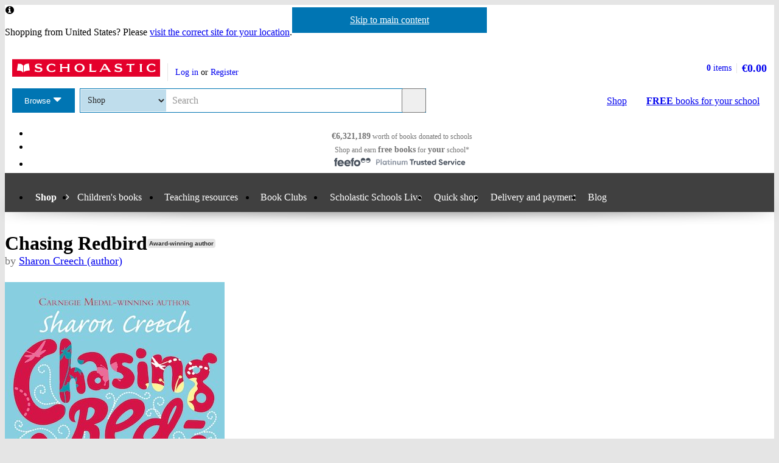

--- FILE ---
content_type: text/html; charset=utf-8
request_url: https://shop.scholastic.ie/products/Chasing-Redbird-Sharon-Creech-9780330397827
body_size: 11771
content:


<!DOCTYPE html>
<html
  class="no-js"
  lang="en"
  data-datadog-enabled="true"
  data-datadog-env="prod"
  >

  <head>
  <link rel="preconnect" href="https://d3ddkgxe55ca6c.cloudfront.net" />
<link rel="preconnect" href="https://d3ddkgxe55ca6c.cloudfront.net" crossorigin />


  <title>Chasing Redbird - Scholastic Shop</title>

  <meta http-equiv="content-type" content="text/html; charset=utf-8" />
  <meta http-equiv="X-UA-Compatible" content="IE=edge" />


  <link rel="icon" type="image/x-icon" href="https://d3ddkgxe55ca6c.cloudfront.net/web-assets/icons/favicon-c0a81df975e71dc257a550d6a0c811864b3c15d6ad2db242c29e7f1f07f8cdb1.ico" />
<!-- Apple Touch Icons -->
<link rel="apple-touch-icon" type="image/png" href="https://d3ddkgxe55ca6c.cloudfront.net/web-assets/icons/apple-touch-icon-6cc67bbd23943723eaa8ff178bd003ef53791d1441153e4f47717e95dda00ae4.png" />
<link rel="apple-touch-icon" type="image/png" href="https://d3ddkgxe55ca6c.cloudfront.net/web-assets/icons/apple-touch-icon-57x57-cdd7770db29f60de68a8395fe627903320abd1604b314cc64d97711d5d9aff43.png" sizes="57x57" />
<link rel="apple-touch-icon" type="image/png" href="https://d3ddkgxe55ca6c.cloudfront.net/web-assets/icons/apple-touch-icon-72x72-dc33df6c261fc7b5339079da0e793a1f44307a3ac2506cb30526118b9555a994.png" sizes="72x72" />
<link rel="apple-touch-icon" type="image/png" href="https://d3ddkgxe55ca6c.cloudfront.net/web-assets/icons/apple-touch-icon-114x114-6296451836e84b10f2503a2ab0056fd8bd4b7496c9931e2ad04b6480ce2e0393.png" sizes="114x114" />
<link rel="apple-touch-icon" type="image/png" href="https://d3ddkgxe55ca6c.cloudfront.net/web-assets/icons/apple-touch-icon-144x144-d239f06527286fa57b0713391b09abce73484b834b5126d0d7b246a45cf74e83.png" sizes="144x144" />
<link rel="apple-touch-icon" type="image/png" href="https://d3ddkgxe55ca6c.cloudfront.net/web-assets/icons/apple-touch-icon-60x60-430efb04e2eb416c9a0aba9fd6f7f90b4c9767796905b92f043db1db6487de17.png" sizes="60x60" />
<link rel="apple-touch-icon" type="image/png" href="https://d3ddkgxe55ca6c.cloudfront.net/web-assets/icons/apple-touch-icon-120x120-f9b49074c7708d5fb2b2b54ba3c3df9cb157d8b1883bf510d13fee23b746f4ce.png" sizes="120x120" />
<link rel="apple-touch-icon" type="image/png" href="https://d3ddkgxe55ca6c.cloudfront.net/web-assets/icons/apple-touch-icon-76x76-4d5cb72f6090fca7957ef7ce8a18167d7a2f50feb565973a818908ee88d084e4.png" sizes="76x76" />
<link rel="apple-touch-icon" type="image/png" href="https://d3ddkgxe55ca6c.cloudfront.net/web-assets/icons/apple-touch-icon-152x152-74410b46f23c20f12bbcb0cf87a91bdd5318a15cfecc5951aa548ed34749084d.png" sizes="152x152" />

  <meta name="viewport" content="width=device-width, initial-scale=1">

    <meta name="description" content="From an award-winning author, a modern classic that has everything a reader wants in a good story – and with a fantastic new cover look to match" />
    <meta name="keywords" content="Scholastic Shop, Chasing Redbird, 9780330397827, Key Stage 2, Key Stage 3, Key Stage 4" />


<meta name="format-detection" content="telephone=no" />
<link rel="canonical" href="https://shop.scholastic.ie/products/Chasing-Redbird-Sharon-Creech-9780330397827" />
<meta name="csrf-param" content="authenticity_token" />
<meta name="csrf-token" content="4cob-o3Apf4wDcVa1nAwxTJpn2gk0Y_dVgn8GS42Fe-a8UZUZV4kemG_9XZB56wSKZPkFj4nORdvSid6lvlWNA" />
  
    <meta property="og:image" content="https://d3ddkgxe55ca6c.cloudfront.net/assets/t1497833059/a/fc/f1/38394-ml-78018.jpg"/>
<meta property="og:title" content="Chasing Redbird">
<meta property="og:description" content="From an award-winning author, a modern classic that has everything a reader wants in a good story &amp;#8211; and with a fantastic new cover look to match">
<meta property="og:url" content="https://shop.scholastic.ie/products/Chasing-Redbird-Sharon-Creech-9780330397827">
<meta property="og:site_name" content="Scholastic Shop">

<meta name="twitter:card" content="summary_large_image">
<meta name="twitter:url" content="https://shop.scholastic.ie/products/Chasing-Redbird-Sharon-Creech-9780330397827">
<meta name="twitter:title" content="Chasing Redbird">
<meta name="twitter:description" content="From an award-winning author, a modern classic that has everything a reader wants in a good story &amp;#8211; and with a fantastic new cover look to match">
<meta name="twitter:image" content="https://d3ddkgxe55ca6c.cloudfront.net/assets/t1497833059/a/fc/f1/38394-ml-78018.jpg">





  <!-- Global site tag (gtag.js) - Google Analytics -->
<script async src="https://www.googletagmanager.com/gtag/js?id=G-6NZ5HTF0VE"></script>
<script>
  window.dataLayer = window.dataLayer || [];
  function gtag(){dataLayer.push(arguments);}
  gtag('js', new Date());

  gtag(
    'set',
    'content_group',
    'Shop - product'
  );

  gtag('config', 'G-6NZ5HTF0VE',
    {"content_group":"Shop - product"}
  );
</script>



<!-- Google Analytics -->
<script>
(function(i,s,o,g,r,a,m){i['GoogleAnalyticsObject']=r;i[r]=i[r]||function(){
(i[r].q=i[r].q||[]).push(arguments)},i[r].l=1*new Date();a=s.createElement(o),
m=s.getElementsByTagName(o)[0];a.async=1;a.src=g;m.parentNode.insertBefore(a,m)
})(window,document,'script','//www.google-analytics.com/analytics.js','ga');

ga('create', 'UA-2673375-6', 'auto', {
  'legacyCookieDomain': '.scholastic.ie'
});

ga('require', 'GTM-5LXN4QW');
ga('require', 'ecommerce');


  ga(
    'set',
    'contentGroup1',
    'Shop - product'
  );

  ga(
    'set',
    'contentGroup2',
    'Shop - product - unavailable'
  );



  ga('create', 'UA-20263866-1', 'auto', {
    'legacyCookieDomain': '.scholastic.ie',
    'name': 't2'
  });

  ga('t2.require', 'ecommerce');

    ga(
      't2.set',
      'contentGroup1',
      'Shop - product'
    );

    ga(
      't2.set',
      'contentGroup2',
      'Shop - product - unavailable'
    );



var pathToTrack = location.href;
var canonicalUrlLink = document.querySelector('link[rel=canonical]');
if (canonicalUrlLink) pathToTrack = canonicalUrlLink.getAttribute('href')
pathToTrack = pathToTrack.replace(/https?:\/\/[^\/]+/i,'');

ga('send', 'pageview', pathToTrack);
  ga('t2.send', 'pageview', pathToTrack);

</script>
<!-- End Google Analytics -->


  

    <link rel="stylesheet" href="https://d3ddkgxe55ca6c.cloudfront.net/web-assets/bundles/core_sites/config-7150694aea31122bba59f325fc69d0e4eb9a9b51cb7cf57474a14eacc117e05e.css" media="screen" />
<link rel="stylesheet" href="https://d3ddkgxe55ca6c.cloudfront.net/web-assets/bundles/core_sites/reset-439311c5f401f3216888f4c7558d05da7017c9c75b96a3c62e294448f448c2df.css" media="screen" />
<link rel="stylesheet" href="https://d3ddkgxe55ca6c.cloudfront.net/web-assets/bundles/core_sites/typography-d123bfd4c76e56d762732ed08420b5ffd1c1cbc43eb72da055d5e3468557a860.css" media="screen" />
<link rel="stylesheet" href="https://d3ddkgxe55ca6c.cloudfront.net/web-assets/bundles/core_sites/core_sites-7b15f32b9735cf4c1ea3242cc19da8d9a8c5d71d1fa09dd1e44563bae41862b3.css" media="screen" />
<link rel="stylesheet" href="https://d3ddkgxe55ca6c.cloudfront.net/web-assets/bundles/core_sites/forms-fff88164bac216191f9ec72d4afac899ec6e85567b68a75e8edd4509b5908e1e.css" media="screen" />
<link rel="stylesheet" href="https://d3ddkgxe55ca6c.cloudfront.net/web-assets/bundles/core_sites/icon_font-217aef5512c72430fb2f2eb4338737e3738a5416abf4e1122e21d7970fb30709.css" media="screen" />
<link rel="stylesheet" href="https://d3ddkgxe55ca6c.cloudfront.net/web-assets/bundles/core_sites/icons-0326fdfed40e764c3fdc03b9ef60639dc6bc80a66b8504c5bfe30b17f929ee17.css" media="screen" />
<link rel="stylesheet" href="https://d3ddkgxe55ca6c.cloudfront.net/web-assets/bundles/core_sites/cms_components-3c6968a4205e4b28bd8d71c13a1b35b152139d17c351df7fe6a4102467b765b7.css" media="screen" />
<link rel="stylesheet" href="https://d3ddkgxe55ca6c.cloudfront.net/web-assets/bundles/core_sites/header-0117afe5ccc56302e7a9efde4c1528860e8afe706b8eedd898861f9732da483d.css" media="screen" />
<link rel="stylesheet" href="https://d3ddkgxe55ca6c.cloudfront.net/web-assets/bundles/core_sites/header_max-d202aece4a5834f23126ae7f054f3d908df297a6caef3c167d783cd79ea77e2a.css" media="screen" />
<link rel="stylesheet" href="https://d3ddkgxe55ca6c.cloudfront.net/web-assets/bundles/core_sites/core_sites--deferred-5bc7f7a6f424c6f994d08754cb3f32c1691569e780d013e3fdf93c995c01468c.css" media="print" onload="this.media=&#39;all&#39;" />
<link rel="stylesheet" href="https://d3ddkgxe55ca6c.cloudfront.net/web-assets/bundles/core_sites/header_max--deferred-87092e88981ae89f14a1e7ccd9371a86ec2dcf41a1d184a9bdd0939981b8fc9f.css" media="print" onload="this.media=&#39;all&#39;" />
<link rel="stylesheet" href="https://d3ddkgxe55ca6c.cloudfront.net/web-assets/bundles/core_sites/reset-439311c5f401f3216888f4c7558d05da7017c9c75b96a3c62e294448f448c2df.css" media="print" />
<link rel="stylesheet" href="https://d3ddkgxe55ca6c.cloudfront.net/web-assets/bundles/core_sites/print-a260a72f8ca24546e6dfe1c27f2fa8bcb1cdd239286a5e76bafcd85633ccdd18.css" media="print" />
<link rel="stylesheet" href="https://d3ddkgxe55ca6c.cloudfront.net/web-assets/bundles/shop/styles-142fff9b2792a8a52c90bb373c1e7771cc20ced27a523b05a2f6a6404f5027e0.css" media="screen" />
<link rel="stylesheet" href="https://d3ddkgxe55ca6c.cloudfront.net/web-assets/bundles/shop/print-4732523c0caafad9f4255068dd551a603d9ffd94d693e5b587e87e9c4f4dce72.css" media="print" />
<link rel="stylesheet" href="https://d3ddkgxe55ca6c.cloudfront.net/web-assets/bundles/shop/product-19d99c3ceb4029228885673824ebd997bc89794bb22df03df70d1fa7149fe67d.css" media="screen" />

</head>


  <body class="region-ie currency-eur usp-bar-enabled responsive no-search-performed product-page">
    <a class="skip-link" href="#sub-navigation">Skip to navigation</a>
<a class="skip-link" href="#content">Skip to main content</a>

    <div id="page">
      
<header id="header" class="header universal-navigation" lang="en">
  <h2 class="h_visually-hidden">Website header</h2>
  
  <div class="grid-container">
    <div class="alerts">
    
    <div class="alert alert--info" role="status">
    <span class="alert__icon fi--before--gap-after fi-info--before"></span>

    <p class="alert__content">
      Shopping from United States? Please <a href="http://world-shop.scholastic.co.uk">visit the correct site for your location</a>.
    </p>
</div>
    
    
    
</div>
<div class="alerts alerts--errors">
    
</div>

  </div>
  <div class="grid-container-full-width">
    <div class="universal-navigation__navigation has-sub-nav">
      <a id="logo" class="universal-navigation__logo" href="https://www.scholastic.ie/">
  <span>
    <img class="logo" alt="Scholastic" width="243" height="29" src="https://d3ddkgxe55ca6c.cloudfront.net/web-assets/logos/logo-b4308e12118bf9f1b184ff6487ccc8d43b5138d52e3cfb9577af7bd9af0eaae5.svg" />
  </span>
</a>
        <a href="#menu" id="mobile-menu-trigger"
  class="mobile-menu-trigger icon--menu icon--before icon--xl"
  data-mmenu-css-url="https://d3ddkgxe55ca6c.cloudfront.net/web-assets/bundles/core_sites/mmenu-bfc27fac42b8fbc010efe94b8525744749a6551a89dd1566db3f66a0a74a68eb.css"
  data-browse-button-endpoint="https://d3ddkgxe55ca6c.cloudfront.net/ws/browse_button?browse_host=shop.scholastic.ie&variant=mobile_menu">
  <span>Menu</span>
</a>
        <button class="basket-reveal-trigger icon--basket icon--before icon--no-spacing" aria-expanded="false" aria-controls="header-shopping-basket">
          <span class="h_visually-hidden">Show basket</span>
</button>        <section class="universal-navigation__user-tasks universal-navigation__user-tasks--logged-out"
  aria-labelledby="account-actions-title">
  <h3 id="account-actions-title" class="h_visually-hidden">Account actions</h3>

  <div id="actions">
      <p>
        <a rel="nofollow" href="https://shop.scholastic.ie/customer/login?return_to=%2Fproducts%2FChasing-Redbird-Sharon-Creech-9780330397827">Log in</a>
        or
        <a rel="nofollow" href="https://shop.scholastic.ie/customer/signup?return_to=%2Fproducts%2FChasing-Redbird-Sharon-Creech-9780330397827">Register</a>
      </p>
  </div>
</section>
  <div id="header-shopping-basket" class="header-shopping-basket">
  <h3 id="basket-title" class="h_visually-hidden">Basket summary</h3>
  <a class="header-shopping-basket__link icon--basket icon--before icon--xl icon--c-blue icon--no-spacing" href="https://shop.scholastic.ie/cart/edit">
    <div class="header-shopping-basket__contents ">
      <span><strong>0</strong> items</span>
    </div>
    <strong class="header-shopping-basket__total">€0.00</strong>
</a></div>


        <hr/>
        <nav id="browse" data-browse-button-endpoint="https://d3ddkgxe55ca6c.cloudfront.net/ws/browse_button?browse_host=shop.scholastic.ie&amp;variant=async">
          <div class="trigger">
            <button>Browse<span class="h_visually-hidden"> the Scholastic website</span></button>
          </div>
        </nav>
        <button class="search-reveal-trigger icon--search icon--before icon--no-spacing" aria-expanded="false" aria-controls="header-search">
          <span class="h_visually-hidden">Show search</span>
</button>        <section id="site-search" class="universal-navigation__search" aria-labelledby="search-title">
          <h3 id="search-title" class="h_visually-hidden">Search</h3>
          <form class="form search" id="header-search" novalidate="novalidate" action="https://www.scholastic.ie/search/search" accept-charset="UTF-8" method="get">

  <div class="inner">
    <div class="selectwrapper">
      <select aria-label="Site to search" name="search[site]" id="search_site"><option data-suggestion-url="https://shop.scholastic.ie/ws/search_suggestions" selected="selected" value="parents">Shop</option>
<option data-suggestion-url="https://resource-bank.scholastic.co.uk/ws/search_suggestions" value="education">Resource Bank</option>
<option data-suggestion-url="https://www.scholastic.ie/ws/search_suggestions" value="corporate">All</option></select>
    </div>

    <input id="query" class="string optional text js_sel-autocomplete" aria-label="Query" placeholder="Search" maxlength="200" size="200" type="text" name="search[query]" />
    <input value="ie" class="hidden" autocomplete="off" type="hidden" name="search[region]" id="search_region" />
    <input name="log" value="t" autocomplete="off" type="hidden" id="search_log" />

  </div>

  <button class="btn-action-secondary btn-action-secondary--filled header-search-btn icon--search icon--before icon--no-spacing" type="submit" data-disable-with="
    Search
">
    Search
</button></form>
        </section>

        

          <a class="btn-action-secondary btn-action-secondary--knockout" data-disable-with="
            <strong>FREE</strong> books <span>for your school</span>
" id="rewards-btn" href="https://shop.scholastic.ie/free-books">
            <strong>FREE</strong> books <span>for your school</span>
</a>
          <a class="btn-action-secondary btn-action-secondary--filled icon--basket icon--before icon--xl" data-disable-with="Shop" id="shop-btn" href="https://shop.scholastic.ie/">Shop</a>
      
      <div class="usp-bar">
  <ul class="usp-bar__usp-list h_clearfix">
    <li class="usp-bar__usp--total-donated eight-col col-sm-8 h_hidden--xs"
    data-event-category="Header"
    data-event-action="Clicked USP bar"
    data-event-label="£9m worth of books donated to schools">
  <a class="usp-bar__usp-link icon--scholastic-rewards-eur icon--before icon--xxl icon--c-blue" href="https://shop.scholastic.ie/free-books">
    <strong>€6,321,189</strong><span class="h_hidden--sm">&nbsp;worth of books</span>&nbsp;<span>donated to schools</span>
</a></li>
<li class="usp-bar__usp--shop-and-earn eight-col col-sm-8 h_hidden--xs"
    data-event-category="Header"
    data-event-action="Clicked USP bar"
    data-event-label="Shop and earn free books for your school">
  <a class="usp-bar__usp-link icon--open-book icon--before icon--xxl icon--c-blue" href="https://shop.scholastic.ie/free-books">
    <span class="h_hidden--sm">Shop and earn</span>&nbsp;<strong class="h_hidden--md-up">Free books</strong><strong class="h_hidden--sm">free books</strong>&nbsp;<span>for</span>&nbsp;<strong>your</strong>&nbsp;<span>school*</span>
</a></li>

<li class="usp-bar__usp--feefo col-sm-8"
  data-event-category="Header"
  data-event-action="Clicked USP bar"
  data-event-label="Feefo subnav platinum services">
  <a class="usp-bar__usp-link" href="http://ww2.feefo.com/en-gb/reviews/scholastic-irish-shop">
    <img class="usp-bar__usp-feefo-image" alt="Feefo - platinum service 2023" height="18" width="243" src="https://d3ddkgxe55ca6c.cloudfront.net/web-assets/logos/feefo_award_usp_platinum-c5cacacd45336ac909310cebc5aafadd209d7b15227734f11c9d777d28587b21.svg" />
</a></li>


  </ul>
</div>

    </div>
  </div>

    <nav id="sub-navigation" aria-labelledby="nav-heading" class="grid-container-full-width js_sub-navigation" data-mega-menu-endpoint-url="https://shop.scholastic.ie/ws/mega-menu">
      <h3 id="nav-heading" class=h_visually-hidden>Main menu</h3>
      <ul class="grid-container">
            <li class="sub-navigation__item sub-navigation__item--parent">
  <a class="sub-navigation__link" href="https://shop.scholastic.ie/">Shop</a>
</li>

  <li class="sub-navigation__item sub-navigation__item--has-mega-menu" data-mega-menu="shops:childrens_books">
    <a class="sub-navigation__link" href="/childrens-books">Children&#39;s books</a>
  </li>

  <li class="sub-navigation__item sub-navigation__item--has-mega-menu" data-mega-menu="shops:teaching_resources">
    <a class="sub-navigation__link" href="/teaching-resources">Teaching resources</a>
  </li>

  <li class="sub-navigation__item sub-navigation__item--has-mega-menu" data-mega-menu="shops:book_clubs">
    <a class="sub-navigation__link" href="https://shop.scholastic.ie/clubs">Book Clubs</a>
  </li>

  <li class="sub-navigation__item">
    <a class="sub-navigation__link" href="/scholastic-schools-live">Scholastic Schools Live</a>
  </li>

<li class="sub-navigation__item">
  <a class="sub-navigation__link" href="/quick_shop">Quick shop</a>
</li>

<li class="sub-navigation__item">
  <a class="sub-navigation__link" href="https://shop.scholastic.ie/delivery-and-payment">Delivery and payment</a>
</li>
<li class="sub-navigation__item">
  <a class="sub-navigation__link" href="http://www.scholastic.ie/blog">Blog</a>
</li>

      </ul>
    </nav>
</header>


      <main id="content" class="content">
        

  <div class="grid-container">
  <div class="main-product" itemscope itemtype="http://schema.org/Thing">
    <div class="row">
      <div id="product-title" class="product-title col-sm-24">
        <h1>
          <span itemprop="name">Chasing Redbird</span> <span class="block-sticker"><span class="award-winning-author"><a rel="nofollow" title="View all by award-winning authors/illustrators" href="https://shop.scholastic.ie/search/search?now=award_winning_author&amp;search%5Baward_winning_author%5D=t">Award-winning author</a></span></span>
              <span class="product-title__author">
      by <a href="/authors/Sharon-Creech-5115">Sharon Creech (author)</a>
    </span>

        </h1>
      </div>

      <section class="main-image col-md-8 col-sm-14" aria-label="Product images">
        <div class="product-image">
          <img alt="Chasing Redbird" itemprop="image" class="border" src="//d3ddkgxe55ca6c.cloudfront.net/assets/t1497833059/a/fc/f1/38394-ml-78018.jpg" width="361" height="550" />
          
        </div>
          
      </section>

      <div class="col-sm-10 col-md-8 col-md-offset-1 col-lg-8">
            <p class="age-rating">
      <a rel="nofollow" href="https://shop.scholastic.ie/search/search?now=age_range&amp;search%5Bage_end%5D=15&amp;search%5Bage_start%5D=9">Suitable for 9 – 15 years</a>
    </p>

        <section class="product-ordering product-ordering--product-page" id="main-product-ordering" aria-label="Product purchasing">
    <p class="h_text-align-center">
    <strong>This product is not currently available.</strong>
  </p>
    <p class="h_text-align-center">
      To help you find what you're looking for, see <a href="#related-items">similar items</a> below.
    </p>

</section>


        
        

          <form action="/products/Chasing-Redbird-Sharon-Creech-9780330397827" accept-charset="UTF-8" method="post"><input type="hidden" name="authenticity_token" value="_-dYIRjhJU4OcJigWiVAnI3lmL4SyzxAk_0UvrF5xYeE3AWP8H-kyl_CqIzNstxLlh_jwAg9ioqqvs_dCbaGXA" autocomplete="off" /><div><input type="hidden" name="rating_reviewable_id" id="rating_reviewable_id" value="22650" autocomplete="off" /></div></form>

            <div class="rate-product h_text-align-center">

        <div>
          <div class="stars stars-three max-stars-five"><!--
  --><span class="icon--star icon--before icon--xxl icon--no-spacing"></span><!--
  --><span class="icon--star-empty icon--before icon--xxl icon--no-spacing"></span><!--
  --><span class="stars__text h_visually-hidden">This item has 3 stars  of a maximum 5</span><!--
--></div>

          <p>
            Rated 3/5 from 24
            ratings
          </p>
        </div>


    <p>
      0
      reviews
        (<a id="add-review-link" rel="nofollow" href="#reviews">Add a review</a>)
    </p>
  </div>

        
<div class="share-links share-links--align-center">
  <p class="share-links__header">Share this page: </p>
  <ul class="share-links__list h_clearfix">
    <li class="share-links__list-item">
      <a class="share-links__link icon--twitter icon--before icon--no-spacing" rel="external" href="https://twitter.com/intent/tweet?text=Chasing+Redbird&amp;url=https%3A%2F%2Fshop.scholastic.ie%2Fproducts%2FChasing-Redbird-Sharon-Creech-9780330397827">
        <span class="h_visually-hidden">Share on Twitter</span>
</a>    </li>

    <li class="share-links__list-item">
      <a class="share-links__link icon--pinterest icon--before icon--no-spacing" rel="external" href="http://pinterest.com/pin/create/button/?description=From+an+award-winning+author%2C+a+modern+classic+that+has+everything+a+reader+wants+in+a+good+story+%26%238211%3B+and+with+a+fantastic+new+cover+look+to+match&amp;media=https%3A%2F%2Fd3ddkgxe55ca6c.cloudfront.net%2Fassets%2Ft1497833059%2Fa%2Ffc%2Ff1%2F38394-ml-78018.jpg&amp;url=https%3A%2F%2Fshop.scholastic.ie%2Fproducts%2FChasing-Redbird-Sharon-Creech-9780330397827">
        <span class="h_visually-hidden">Share on Pinterest</span>
</a>    </li>

    <li class="share-links__list-item">
      <a class="share-links__link icon--facebook icon--before icon--no-spacing" rel="external" href="https://facebook.com/sharer.php?u=https%3A%2F%2Fshop.scholastic.ie%2Fproducts%2FChasing-Redbird-Sharon-Creech-9780330397827">
        <span class="h_visually-hidden">Share on Facebook</span>
</a>    </li>
  </ul>
</div>

      </div>

      <div class="col-xs-24 col-md-6 col-md-offset-1 col-lg-6">
        <div class="row--no-margin-bottom">
            <div class="col-sm-8 col-md-24 feefo-container">
              <a class="feefo-service-rating h_spacing-bottom" href="http://ww2.feefo.com/en-gb/reviews/scholastic-irish-shop">
  <img class="feefo-service-rating__img img--responsive" alt="Feefo platinum service award 2025" width="1920" height="602" src="https://d3ddkgxe55ca6c.cloudfront.net/web-assets/sitespecific/shop/feefo_award_platinum-d45355eb94494e096f95c12af97aa3c4453d435cfc3d99c2e34eec1b9bb3d3ed.svg" />
</a>
            </div>
            <div class="col-sm-8 col-md-24 rewards-message-container">
              <a class="school-rewards-message highlighted-content" href="https://shop.scholastic.ie/free-books">
  Every order over €20 earns
  <span class="school-rewards-message__highlighted fi--before fi-highlight-left--before fi--after fi-highlight-right--after">Free books</span>
  for your school.
  <span class="school-rewards-message__hash-tag">
    #ScholasticSupportsSchools
  </span>
</a>
            </div>
          <div class="col-sm-8 col-md-24">
            
            <section class="delivery-info highlighted-content" aria-labelledby="delivery-info-title">
  <h2 id="delivery-info-title" class="h3 delivery-info__title icon--truck icon--before icon--xxl">Delivery information</h2>
  <div class="delivery-info__content formatting formatting-base">
    <ul>
      <li>FREE ROI postage on orders €40 or over</li>
      <li>€8 postage charge on ROI orders<br />under €40</li>
    </ul>

    <h3 class="h4">Book Club orders</h3>

    <ul>
      <li>FREE postage to schools<sup>*</sup></li>
      <li>Books will be despatched after the school's order is confirmed</li>
    </ul>
    <p>ROI postage within 8 working days</p>
    <p>Postage charges and times vary for overseas addresses</p>
    <p><a href="/delivery-and-payment">Delivery information and refund and returns policy</a></p>
    <p><sup>*</sup>Excluding border charge</p>
  </div>
</section>

          </div>

              <div class="col-sm-8 col-md-24">
                <section class="taxonomy highlighted-content" aria-labelledby="categories-title">
                    <p class="more-books-for-link">
    <a rel="nofollow" href="https://shop.scholastic.ie/search/search?now=age_range&amp;search%5Bage_end%5D=15&amp;search%5Bage_start%5D=9">More books for 9 - 15 year olds</a>
  </p>

                    <div class="categories">
    <h3 id="categories-title">Categories</h3>
    <ul>
        <li>
          <a href="https://shop.scholastic.ie/search/search?search%5Btaxonomy_id%5D%5B%5D=53">Adventure</a>
        </li>
        <li>
          <a href="https://shop.scholastic.ie/search/search?search%5Btaxonomy_id%5D%5B%5D=137">All About You</a> > <a href="https://shop.scholastic.ie/search/search?search%5Btaxonomy_id%5D%5B%5D=140">Changes and New Experiences</a> > <a href="https://shop.scholastic.ie/search/search?search%5Btaxonomy_id%5D%5B%5D=319">Growing Up</a>
        </li>
        <li>
          <a href="https://shop.scholastic.ie/search/search?search%5Btaxonomy_id%5D%5B%5D=137">All About You</a> > <a href="https://shop.scholastic.ie/search/search?search%5Btaxonomy_id%5D%5B%5D=141">Coping with Death, Grief, and Loss</a>
        </li>
        <li>
          <a href="https://shop.scholastic.ie/search/search?search%5Btaxonomy_id%5D%5B%5D=137">All About You</a> > <a href="https://shop.scholastic.ie/search/search?search%5Btaxonomy_id%5D%5B%5D=143">Families</a>
        </li>
        <li>
          <a href="https://shop.scholastic.ie/search/search?search%5Btaxonomy_id%5D%5B%5D=137">All About You</a> > <a href="https://shop.scholastic.ie/search/search?search%5Btaxonomy_id%5D%5B%5D=147">Love and Relationships</a>
        </li>
        <li>
          <a href="https://shop.scholastic.ie/search/search?search%5Btaxonomy_id%5D%5B%5D=137">All About You</a> > <a href="https://shop.scholastic.ie/search/search?search%5Btaxonomy_id%5D%5B%5D=139">Puberty</a>
        </li>
        <li>
          <a href="https://shop.scholastic.ie/search/search?search%5Btaxonomy_id%5D%5B%5D=4">Fiction</a> > <a href="https://shop.scholastic.ie/search/search?search%5Btaxonomy_id%5D%5B%5D=312">Contemporary Fiction</a>
        </li>
    </ul>
  </div>

                </section>
              </div>
        </div>
      </div>
    </div>

    <div class="row">
      <div class="col-xs-24 col-md-16 col-lg-18">
        
  <section class="product-description formatting-base" aria-labelledby="product-description-title">
    <h2 id="product-description-title">Product description</h2>
    <div itemprop="description">
      <p>To 13-year-old Zinny, life is like trying to untangle spaghetti. She needs to escape the chaos of her family. So when she finds a long-forgotten trail in the woods near her home, she resolves to follow it. It’s a journey that leads her to unravel the secrets of her aunt’s life – and her own. What’s more, as Zinny chases ghosts in the woods, gorgeous Jake Boone is determined to chase her… Set in the bear-trodden forests of Kentucky, this offbeat story of wilderness and nature, spiritual growth and exploration is also a deep and searching look into the human heart.</p>
      <p class="formatting__p">
        
      </p>
    </div>
  </section>

        

      </div>

          <section class="product-details col-xs-24 col-md-7 col-md-offset-1 col-lg-5"  aria-labelledby="product-details-title">
    <h2 id="product-details-title">Product Details</h2>
      <h3 class="h7">Format</h3>
  <p class="p-small">Paperback</p>
  <h3 class="h7">ISBN</h3>
  <p class="p-small">9780330397827</p>
  <h3 class="h7">Publisher</h3>
  <p class="p-small"><a rel="nofollow" href="https://shop.scholastic.ie/search/search?now=query&amp;search%5Bquery%5D=Macmillan+Children%27s+Books">Macmillan Children's Books</a></p>
  <h3 class="h7">Date published</h3>
  <p class="p-small">March 23rd, 2001</p>





  <h3 class="h7">Other details</h3>
  <ul class="formatting__ul h_spacing-bottom--half">
    <li class="formatting__li p-small">224 pages</li>
  </ul>

  <h3 class="h7">Condition</h3>
    <p class="p-small">New</p>

  </section>

    </div>
  </div>
</div>

    <div class="h_clearfix product-page-section">
      <div class="grid-container">
        <section id="reviews" aria-label="Reviews">
            <h2>Reviews</h2>


    
      <p>This product has not been reviewed yet.</p>

  <div class="js_add-review-form">
    <h3>Add a review</h3>
    <div class="row--no-margin-bottom">
      <form class="form stacked col-md-16" id="tab-review-form" novalidate="novalidate" action="/products/22650/reviews" accept-charset="UTF-8" method="post"><input type="hidden" name="authenticity_token" value="cTF9bmJlYHsGd3HiaGrbBfzp935JboGmvVV6t1v-4XkKCiDAivvh_1fFQc7__UfS5xOMAFOYN2yEFqHU4zGiog" autocomplete="off" />
        <div id="reviews-rating" class="star-rating">
  <label>Rating</label>
  
  <input type="radio" name="rating" id="rating_1" value="1" class="star" /><label for="rating_1">1</label>
  <input type="radio" name="rating" id="rating_2" value="2" class="star" /><label for="rating_2">2</label>
  <input type="radio" name="rating" id="rating_3" value="3" class="star" /><label for="rating_3">3</label>
  <input type="radio" name="rating" id="rating_4" value="4" class="star" /><label for="rating_4">4</label>
  <input type="radio" name="rating" id="rating_5" value="5" class="star" /><label for="rating_5">5</label>


</div>

<ul>
    <li class="sel-form-field string required review_username"><label class="string required" for="review_username">Your name <span class="required-symbol" title="required field">*</span></label><input class="string required" required="required" aria-required="true" type="text" name="review[username]" id="review_username" /></li>

  <li class="sel-form-field string required review_title"><label class="string required" for="review_title">Review title <span class="required-symbol" title="required field">*</span></label><input maxlength="30" class="string required" required="required" aria-required="true" size="30" type="text" name="review[title]" id="review_title" /></li>
  <li class="sel-form-field text required review_body"><label class="text required" for="review_body">Your review <span class="required-symbol" title="required field">*</span></label><textarea class="text required" required="required" aria-required="true" name="review[body]" id="review_body">
</textarea></li>
</ul>
  <div class="form-actions"><input class="btn-action-primary btn-action-primary--filled" value="Add your review" type="submit" data-disable-with="Add your review" /></div>

</form>    </div>
  </div>



</section>      </div>
    </div>
    <div class="h_clearfix product-page-section">
      <div class="grid-container">
        <section id="related-items" aria-label="Similar items">
              
<h2>Similar items</h2>
<!-- Do not index the related items for a product - thinking it may be overly biasing the search results -->
<div class="js_side-scroller js_side-scroller--clickable formatting--remove"><div class="js_side-scroller__content"><ul class="js_side-scroller__item-wrapper">
  
<li class="small-product formatting--remove">
  
    <a class="product-image" tabindex="-1" href="https://shop.scholastic.ie/products/155897"><img alt="All That It Ever Meant" data-src="//d3ddkgxe55ca6c.cloudfront.net/assets/t1738146958/a/03/a5/229590-px258ea-2324549.jpg" class="border lazyload" src="[data-uri]" width="168" height="258" /></a>
    <a title="All That It Ever Meant" class="small-product__title" href="https://shop.scholastic.ie/products/155897">All That It Ever Meant</a>
      <div class="small-product__usp">
        <p><strong>SAVE</strong> Promo available</p>
      </div>

  
      <dl class="h_spacing-bottom--quarter">
        
  <dt class="currency-eur h_visually-hidden">
    <abbr title="euros">eur</abbr> prices
  </dt>

  <dd class="currency-eur product-price--primary">
    Offer price: <span>€10.50</span>
  </dd>

    <dd class="currency-eur product-price--secondary">
      <span class="product-price__rewards-label">Rewards/</span><abbr title="Recommended Retail Price">RRP</abbr>: <span>€13.22</span>
    </dd>


      </dl>


</li>

  
<li class="small-product formatting--remove">
  
    <a class="product-image" tabindex="-1" href="https://shop.scholastic.ie/products/129269"><img alt="The Million Pieces of Neena Gill" data-src="//d3ddkgxe55ca6c.cloudfront.net/assets/t1563365060/a/43/c8/200388-px258ea-1884395.jpg" class="border lazyload" src="[data-uri]" width="168" height="258" /></a>
    <a title="The Million Pieces of Neena Gill" class="small-product__title" href="https://shop.scholastic.ie/products/129269">The Million Pieces of Neena Gill</a>
      <div class="small-product__usp">
        <p><strong>SAVE</strong> Promo available</p>
      </div>

  
      <dl class="h_spacing-bottom--quarter">
        
  <dt class="currency-eur h_visually-hidden">
    <abbr title="euros">eur</abbr> prices
  </dt>

  <dd class="currency-eur product-price--primary">
    Offer price: <span>€9.40</span>
  </dd>

    <dd class="currency-eur product-price--secondary">
      <span class="product-price__rewards-label">Rewards/</span><abbr title="Recommended Retail Price">RRP</abbr>: <span>€11.75</span>
    </dd>


      </dl>


</li>

  
<li class="small-product formatting--remove">
  
    <a class="product-image" tabindex="-1" href="https://shop.scholastic.ie/products/151379"><img alt="The Cartoonists Club" data-src="//d3ddkgxe55ca6c.cloudfront.net/assets/t1719850689/a/e0/5c/226491-px258ea-2265565.jpg" class="border lazyload" src="[data-uri]" width="177" height="258" /></a>
    <a title="The Cartoonists Club" class="small-product__title" href="https://shop.scholastic.ie/products/151379">The Cartoonists Club</a>
      <div class="small-product__rating">
        <div class="stars stars-five max-stars-five"><!--
  --><span class="icon--star icon--before icon--no-spacing"></span><!--
  --><span class="icon--star-empty icon--before icon--no-spacing"></span><!--
  --><span class="stars__text h_visually-hidden">This item has 5 stars  of a maximum 5</span><!--
--></div>
 <span class="small-product__num-reviews">(1)</span>
      </div>

  
      <dl class="h_spacing-bottom--quarter">
        
  <dt class="currency-eur h_visually-hidden">
    <abbr title="euros">eur</abbr> prices
  </dt>

  <dd class="currency-eur product-price--primary">
    Offer price: <span>€14.00</span>
  </dd>

    <dd class="currency-eur product-price--secondary">
      <span class="product-price__rewards-label">Rewards/</span><abbr title="Recommended Retail Price">RRP</abbr>: <span>€19.10</span>
    </dd>


      </dl>


</li>

  
<li class="small-product formatting--remove">
  
    <a class="product-image" tabindex="-1" href="https://shop.scholastic.ie/products/151294"><img alt="Helen Peters Stories from the Farm 3 Book Set" data-src="//d3ddkgxe55ca6c.cloudfront.net/assets/t1738066496/a/c5/e3/226385-px258ea-2277178.jpg" class="border lazyload" src="[data-uri]" width="171" height="258" /><p class="pack-info"><em class="pack-info__pack-size">3</em><em class="pack-info__pack-label">books</em></p></a>
    <a title="Helen Peters Stories from the Farm 3 Book Set" class="small-product__title" href="https://shop.scholastic.ie/products/151294">Helen Peters Stories from the Farm 3 Book Set</a>
      <div class="small-product__usp">
        <p><strong>SAVE</strong> Promo available</p>
      </div>

  
      <dl class="h_spacing-bottom--quarter">
        
  <dt class="currency-eur h_visually-hidden">
    <abbr title="euros">eur</abbr> prices
  </dt>

  <dd class="currency-eur product-price--primary">
    Offer price: <span>€17.00</span>
  </dd>

    <dd class="currency-eur product-price--secondary">
      <span class="product-price__rewards-label">Rewards/</span><abbr title="Recommended Retail Price">RRP</abbr>: <span>€35.24</span>
    </dd>


      </dl>


</li>

  
<li class="small-product formatting--remove">
  
    <a class="product-image" tabindex="-1" href="https://shop.scholastic.ie/products/132876"><img alt="The Crossover Graphic Novel" data-src="//d3ddkgxe55ca6c.cloudfront.net/assets/t1576586392/a/31/14/204970-px258ea-1925534.jpg" class="border lazyload" src="[data-uri]" width="172" height="258" /></a>
    <a title="The Crossover Graphic Novel" class="small-product__title" href="https://shop.scholastic.ie/products/132876">The Crossover Graphic Novel</a>
      <div class="small-product__usp">
        <p><strong>SAVE</strong> Promo available</p>
      </div>

  
      <dl class="h_spacing-bottom--quarter">
        
  <dt class="currency-eur h_visually-hidden">
    <abbr title="euros">eur</abbr> prices
  </dt>

  <dd class="currency-eur product-price--primary">
    Offer price: <span>€12.90</span>
  </dd>

    <dd class="currency-eur product-price--secondary">
      <span class="product-price__rewards-label">Rewards/</span><abbr title="Recommended Retail Price">RRP</abbr>: <span>€16.16</span>
    </dd>


      </dl>


</li>

  
<li class="small-product formatting--remove">
  
    <a class="product-image" tabindex="-1" href="https://shop.scholastic.ie/products/151308"><img alt="Michael Morpurgo Younger Fiction 5 Book Set" data-src="//d3ddkgxe55ca6c.cloudfront.net/assets/t1726885121/a/e1/aa/226399-px258ea-2277090.jpg" class="border lazyload" src="[data-uri]" width="168" height="258" /><p class="pack-info"><em class="pack-info__pack-size">5</em><em class="pack-info__pack-label">books</em></p></a>
    <a title="Michael Morpurgo Younger Fiction 5 Book Set" class="small-product__title" href="https://shop.scholastic.ie/products/151308">Michael Morpurgo Younger Fiction 5 Book Set</a>
      <div class="small-product__usp">
        <p><strong>SAVE</strong> Promo available</p>
      </div>

  
      <dl class="h_spacing-bottom--quarter">
        
  <dt class="currency-eur h_visually-hidden">
    <abbr title="euros">eur</abbr> prices
  </dt>

  <dd class="currency-eur product-price--primary">
    Offer price: <span>€39.00</span>
  </dd>

    <dd class="currency-eur product-price--secondary">
      <span class="product-price__rewards-label">Rewards/</span><abbr title="Recommended Retail Price">RRP</abbr>: <span>€58.73</span>
    </dd>


      </dl>


</li>

  
<li class="small-product formatting--remove">
  
    <a class="product-image" tabindex="-1" href="https://shop.scholastic.ie/products/140595"><img alt="The Thief Who Sang Storms" data-src="//d3ddkgxe55ca6c.cloudfront.net/assets/t1643801559/a/16/ab/214361-px258ea-2121526.jpg" class="border lazyload" src="[data-uri]" width="171" height="258" /></a>
    <a title="The Thief Who Sang Storms" class="small-product__title" href="https://shop.scholastic.ie/products/140595">The Thief Who Sang Storms</a>
      <div class="small-product__usp">
        <p><strong>SAVE</strong> Promo available</p>
      </div>

  
      <dl class="h_spacing-bottom--quarter">
        
  <dt class="currency-eur h_visually-hidden">
    <abbr title="euros">eur</abbr> prices
  </dt>

  <dd class="currency-eur product-price--primary">
    Offer price: <span>€7.00</span>
  </dd>

    <dd class="currency-eur product-price--secondary">
      <span class="product-price__rewards-label">Rewards/</span><abbr title="Recommended Retail Price">RRP</abbr>: <span>€11.75</span>
    </dd>


      </dl>


</li>

  
<li class="small-product formatting--remove">
  
    <a class="product-image" tabindex="-1" href="https://shop.scholastic.ie/products/103528"><img alt="Lying About Last Summer" data-src="//d3ddkgxe55ca6c.cloudfront.net/assets/t1543649294/a/ad/d5/165514-px258ea-1823634.jpg" class="border lazyload" src="[data-uri]" width="168" height="258" /></a>
    <a title="Lying About Last Summer" class="small-product__title" href="https://shop.scholastic.ie/products/103528">Lying About Last Summer</a>
      <div class="small-product__rating">
        <div class="stars stars-five max-stars-five"><!--
  --><span class="icon--star icon--before icon--no-spacing"></span><!--
  --><span class="icon--star-empty icon--before icon--no-spacing"></span><!--
  --><span class="stars__text h_visually-hidden">This item has 5 stars  of a maximum 5</span><!--
--></div>
 <span class="small-product__num-reviews">(1)</span>
      </div>

  
      <dl class="h_spacing-bottom--quarter">
        
  <dt class="currency-eur h_visually-hidden">
    <abbr title="euros">eur</abbr> prices
  </dt>

  <dd class="currency-eur product-price--primary">
    Offer price: <span>€10.00</span>
  </dd>

    <dd class="currency-eur product-price--secondary">
      <span class="product-price__rewards-label">Rewards/</span><abbr title="Recommended Retail Price">RRP</abbr>: <span>€13.22</span>
    </dd>


      </dl>


</li>

  
<li class="small-product formatting--remove">
  
    <a class="product-image" tabindex="-1" href="https://shop.scholastic.ie/products/95269"><img alt="To All The Boys I&#39;ve Loved Before" data-src="//d3ddkgxe55ca6c.cloudfront.net/assets/t1752679500/a/80/66/155602-px258ea-1815758.jpg" class="border lazyload" src="[data-uri]" width="168" height="258" /></a>
    <a title="To All The Boys I&#39;ve Loved Before" class="small-product__title" href="https://shop.scholastic.ie/products/95269">To All The Boys I&#39;ve Loved Before</a>
      <div class="small-product__rating">
        <div class="stars stars-five max-stars-five"><!--
  --><span class="icon--star icon--before icon--no-spacing"></span><!--
  --><span class="icon--star-empty icon--before icon--no-spacing"></span><!--
  --><span class="stars__text h_visually-hidden">This item has 5 stars  of a maximum 5</span><!--
--></div>
 <span class="small-product__num-reviews">(2)</span>
      </div>

  
      <dl class="h_spacing-bottom--quarter">
        
  <dt class="currency-eur h_visually-hidden">
    <abbr title="euros">eur</abbr> prices
  </dt>

  <dd class="currency-eur product-price--primary">
    Offer price: <span>€10.50</span>
  </dd>

    <dd class="currency-eur product-price--secondary">
      <span class="product-price__rewards-label">Rewards/</span><abbr title="Recommended Retail Price">RRP</abbr>: <span>€13.22</span>
    </dd>


      </dl>


</li>

  
<li class="small-product formatting--remove">
  
    <a class="product-image" tabindex="-1" href="https://shop.scholastic.ie/products/103719"><img alt="Everything, Everything (Film Edition)" data-src="//d3ddkgxe55ca6c.cloudfront.net/assets/t1543645392/a/c8/e0/165743-px258ea-1822651.jpg" class="border lazyload" src="[data-uri]" width="172" height="258" /></a>
    <a title="Everything, Everything (Film Edition)" class="small-product__title" href="https://shop.scholastic.ie/products/103719">Everything, Everything (Film Edition)</a>
      <div class="small-product__usp">
        <p><strong>SAVE</strong> Promo available</p>
      </div>

  
      <dl class="h_spacing-bottom--quarter">
        
  <dt class="currency-eur h_visually-hidden">
    <abbr title="euros">eur</abbr> prices
  </dt>

  <dd class="currency-eur product-price--primary">
    Offer price: <span>€9.40</span>
  </dd>

    <dd class="currency-eur product-price--secondary">
      <span class="product-price__rewards-label">Rewards/</span><abbr title="Recommended Retail Price">RRP</abbr>: <span>€11.75</span>
    </dd>


      </dl>


</li>

  
<li class="small-product formatting--remove">
  
    <a class="product-image" tabindex="-1" href="https://shop.scholastic.ie/products/93735"><img alt="The Fault in Our Stars" data-src="//d3ddkgxe55ca6c.cloudfront.net/assets/t1543639537/a/37/d0/153685-px258ea-1821087.jpg" class="border lazyload" src="[data-uri]" width="168" height="258" /></a>
    <a title="The Fault in Our Stars" class="small-product__title" href="https://shop.scholastic.ie/products/93735">The Fault in Our Stars</a>
      <div class="small-product__rating">
        <div class="stars stars-four max-stars-five"><!--
  --><span class="icon--star icon--before icon--no-spacing"></span><!--
  --><span class="icon--star-empty icon--before icon--no-spacing"></span><!--
  --><span class="stars__text h_visually-hidden">This item has 4 stars  of a maximum 5</span><!--
--></div>
 <span class="small-product__num-reviews">(1)</span>
      </div>

  
      <dl class="h_spacing-bottom--quarter">
        
  <dt class="currency-eur h_visually-hidden">
    <abbr title="euros">eur</abbr> prices
  </dt>

  <dd class="currency-eur product-price--primary">
    Offer price: <span>€10.50</span>
  </dd>

    <dd class="currency-eur product-price--secondary">
      <span class="product-price__rewards-label">Rewards/</span><abbr title="Recommended Retail Price">RRP</abbr>: <span>€13.22</span>
    </dd>


      </dl>


</li>

  
<li class="small-product formatting--remove">
  
    <a class="product-image" tabindex="-1" href="https://shop.scholastic.ie/products/132633"><img alt="Little Women and Good Wives" data-src="//d3ddkgxe55ca6c.cloudfront.net/assets/t1572883664/a/46/72/204672-px258ea-1916858.jpg" class="border lazyload" src="[data-uri]" width="168" height="258" /></a>
    <a title="Scholastic Classics: Little Women and Good Wives" class="small-product__title" href="https://shop.scholastic.ie/products/132633">Scholastic Classics: Little Women and Good Wives</a>

  
      <dl class="h_spacing-bottom--quarter">
        
  <dt class="currency-eur h_visually-hidden">
    <abbr title="euros">eur</abbr> prices
  </dt>

  <dd class="currency-eur product-price--primary">
    Offer price: <span>€6.00</span>
  </dd>

    <dd class="currency-eur product-price--secondary">
      <span class="product-price__rewards-label">Rewards/</span><abbr title="Recommended Retail Price">RRP</abbr>: <span>€11.75</span>
    </dd>


      </dl>


</li>
</ul></div></div>

</section>      </div>
    </div>

<div class="h_hidden">
      <!-- We need .cache files for tabs that don't show up -->
      <!-- We need .cache files for tabs that don't show up -->
      <!-- We need .cache files for tabs that don't show up -->
      <!-- We need .cache files for tabs that don't show up -->
      <!-- We need .cache files for tabs that don't show up -->
      <!-- We need .cache files for tabs that don't show up -->
      <!-- We need .cache files for tabs that don't show up -->
      <!-- We need .cache files for tabs that don't show up -->
      <!-- We need .cache files for tabs that don't show up -->
      <!-- We need .cache files for tabs that don't show up -->
      <!-- We need .cache files for tabs that don't show up -->
</div>




      </main>

      <footer id="footer" class="footer" lang="en">
  <div class="grid-container">
    <h2 class="h_visually-hidden">Website footer</h2>
    <div class="footer__social-links share-links share-links--footer h_spacing-bottom--half">
      <h3 class="share-links__header">Join us <span class="h_visually-hidden">on social media </span></h3>
      <ul class="share-links__list">
  <li class="share-links__list-item"><a class="share-links__link icon--facebook icon--before icon--c-blue icon--no-spacing" href="https://www.facebook.com/ScholasticIreland/"><span class="h_visually-hidden">Facebook</span></a></li>
  <li class="share-links__list-item"><a class="share-links__link icon--twitter icon--before icon--c-blue icon--no-spacing" href="https://twitter.com/ScholasticIre"><span class="h_visually-hidden">Twitter</span></a></li>
  <li class="share-links__list-item"><a class="share-links__link icon--instagram icon--before icon--c-blue icon--no-spacing" href="https://instagram.com/scholastic_uk"><span class="h_visually-hidden">Instagram</span></a></li>
  <li class="share-links__list-item"><a class="share-links__link icon--pinterest icon--before icon--c-blue icon--no-spacing" href="https://www.pinterest.co.uk/scholasticuk"><span class="h_visually-hidden">Pinterest</span></a></li>
  <li class="share-links__list-item"><a class="share-links__link icon--youtube icon--before icon--c-blue icon--no-spacing" href="https://www.youtube.com/user/scholasticfilmsuk"><span class="h_visually-hidden">YouTube</span></a></li>
</ul>

    </div>

      <nav aria-labelledby="footer-links-title">
  <h3 id="footer-links-title" class="h_visually-hidden">Footer links</h3>
  <ul class="footer__navigation">
    <li class="footer__navigation-item">
      <a class="footer__navigation-link" href="//www.scholastic.ie/aboutus">About</a>
    </li>
    <li class="footer__navigation-item">
      <a class="footer__navigation-link" href="//www.scholastic.ie/contactus">Contact</a>
    </li>
    <li class="footer__navigation-item">
      <a class="footer__navigation-link" href="//www.scholastic.ie/conditions">Conditions of use</a>
    </li>
    <li class="footer__navigation-item">
      <a class="footer__navigation-link" href="//www.scholastic.ie/privacy">Cookies &amp; Privacy</a>
    </li>
      <li class="footer__navigation-item">
        <a class="footer__navigation-link" href="//www.scholastic.com/?route=no">US web site</a>
      </li>
  </ul>
</nav>


    <p class="footer__copyright">
      Copyright &copy; 2008-2026 Scholastic Ireland Ltd.
    </p>

    <a href="#header" class="footer__top-link icon--up-arrow icon--after icon--xxl icon--no-spacing" id="top-link">
      <span>Go to top</span>
    </a>

  </div><!-- /.grid-container -->
</footer><!-- /#footer-wrapper -->

  <script>
    
  </script>


      <template id="delivery-restrictions">
  <div class="delivery-restrictions-modal">
    <span class="delivery-restrictions-modal__icon fi--before fi-info--before fi--blue-before"></span>
    <h2 class="h_visually-hidden" id="delivery-restrictions-title">Delivery restrictions information</h2>
      <p class="delivery-restrictions-modal__text">
        For delivery to United States, <br>please visit the Scholastic World shop
      </p>
      <div class="delivery-restrictions-modal__btns">
        <p>
          <a class="btn-action-primary btn-action-primary--filled delivery-restrictions-modal__btn fi--after--gap-after fi-right-arrow--after fi--inline-after" data-disable-with="Go to the Scholastic World shop" href="https://world-shop.scholastic.co.uk/">Go to the Scholastic World shop</a>

          <span class="btn-action-default btn-action-default--filled delivery-restrictions-modal__btn fi--after--gap-after fi-right-arrow--after fi--inline-after" data-custom-close="true">Continue on the Scholastic Ireland shop</span>
        </p>
      </div>
      <a href="/delivery-and-payment">See our delivery and payment information for more details</a>
  </div>
</template>
    </div>

    

    

    <script src="https://d3ddkgxe55ca6c.cloudfront.net/web-assets/jquery/jquery-1.12.4.min-025d02798dfd60a71bd2a8ce8f50422b0252a8fb6696d676fe0fc53292684da6.js"></script>


      <script src="https://d3ddkgxe55ca6c.cloudfront.net/web-assets/bundles/all_sites-a588a324f528818839f115104d37e0acab939fcb0597eadd129b79d88d7a1ab4.js" crossorigin="anonymous"></script>
<script src="https://d3ddkgxe55ca6c.cloudfront.net/web-assets/bundles/datadog-6fc13e39709e1f455e5109267b63c1b357c0355fe26b380a0ab67fe636067c06.js" crossorigin="anonymous"></script>
<script src="https://d3ddkgxe55ca6c.cloudfront.net/web-assets/bundles/core_scripts-7aab132c21f68751e724dbc4f4ecbf23a0e0e9150f2909a25ef9e5e2434ff6a3.js" crossorigin="anonymous"></script>
<script src="https://d3ddkgxe55ca6c.cloudfront.net/web-assets/bundles/core_sites/cms_components-bccde5b682907896b2150e51c935d6a87182a1f0a4d84c2155ab3f3024eb333d.js" crossorigin="anonymous"></script>
<script src="https://d3ddkgxe55ca6c.cloudfront.net/web-assets/bundles/core_web_vitals-bd8b6773402f533502cd2d8793a70ec3e88271ec8877589540626d254d2d8ad0.js" crossorigin="anonymous"></script>
<script src="https://d3ddkgxe55ca6c.cloudfront.net/web-assets/bundles/jquery_validate-f4fca706c2807c71bed67b24985a45ce926ccab164e3ba2852cb24ae158273af.js" crossorigin="anonymous"></script>
<script src="https://d3ddkgxe55ca6c.cloudfront.net/web-assets/bundles/search-81799ef2f87f03db181980faf60e97b998cee6c89e8aa302669b86040b0090e0.js" crossorigin="anonymous"></script>
<script src="https://d3ddkgxe55ca6c.cloudfront.net/web-assets/bundles/one_shop-63d2bebaceb86fe96fab5c51a5bebaea0b0300c258a5e4beb3bb41efb7e96a17.js" crossorigin="anonymous"></script>
<script src="https://d3ddkgxe55ca6c.cloudfront.net/web-assets/bundles/shop/product_page-9453bed5325c9caf809047add08cb4d5a75827756a0374f4d41b37fa506f20d0.js" crossorigin="anonymous"></script>

      <script>
//<![CDATA[

    
  
      gtag('event', 'view_item', {"items":[{"item_id":"9780330397827","item_name":"Chasing Redbird"}],"currency":"EUR"});


//]]>
</script>
  </body>
</html>


--- FILE ---
content_type: text/css
request_url: https://d3ddkgxe55ca6c.cloudfront.net/web-assets/bundles/core_sites/cms_components-3c6968a4205e4b28bd8d71c13a1b35b152139d17c351df7fe6a4102467b765b7.css
body_size: 13787
content:
#colorbox,#cboxOverlay,#cboxWrapper{position:absolute;top:0;left:0;z-index:9999;overflow:hidden}#cboxWrapper{max-width:none}#cboxOverlay{position:fixed;width:100%;height:100%}#cboxMiddleLeft,#cboxBottomLeft{clear:left}#cboxContent{position:relative}#cboxLoadedContent{overflow:auto;-webkit-overflow-scrolling:touch}#cboxTitle{margin:0}#cboxLoadingOverlay,#cboxLoadingGraphic{position:absolute;top:0;left:0;width:100%;height:100%}#cboxPrevious,#cboxNext,#cboxClose,#cboxSlideshow{cursor:pointer}.cboxPhoto{float:left;margin:auto;border:0;display:block;max-width:none;-ms-interpolation-mode:bicubic}.cboxIframe{width:100%;height:100%;display:block;border:0;padding:0;margin:0}#colorbox,#cboxContent,#cboxLoadedContent{box-sizing:content-box;-moz-box-sizing:content-box;-webkit-box-sizing:content-box}#cboxOverlay{background:#000}#colorbox{outline:0}#cboxContent{background:#fff;overflow:hidden}.cboxIframe{background:#fff}#cboxError{padding:50px;border:1px solid #e5e5e5}#cboxLoadedContent{margin:46px 10px 2em}#cboxTitle{position:absolute;bottom:3px;left:0;text-align:center;width:100%;color:#282828}#cboxCurrent{position:absolute;top:12px;right:6.5em;color:#757575;min-width:25%;width:auto;text-align:right}#cboxLoadingOverlay{background:#fff url(https://d3ddkgxe55ca6c.cloudfront.net/web-assets/shared/colorbox/loading-2b00a8aeb814e92336785bf51f3d6363f6cecd857646851ebd0dec6758233a4c.gif)no-repeat 5px 5px}@layer reset{#cboxPrevious,#cboxNext,#cboxSlideshow,#cboxClose{border:0;margin:0;overflow:visible;width:auto;position:absolute;top:10px}}#cboxPrevious:active,#cboxNext:active,#cboxSlideshow:active,#cboxClose:active{outline:0}#cboxSlideshow{display:none}#cboxPrevious{left:10px}#cboxNext{left:7.5em}#cboxClose{right:10px;display:block}#cboxCurrent{font-size:.875rem}@media only screen and (max-width:767px){#cboxCurrent{display:none!important}}@media only screen and (max-width:767px){#cboxTitle{display:none!important;width:0!important;height:0!important}}#cboxPrevious,#cboxNext{position:absolute}#cboxPrevious:hover,#cboxNext:hover{position:absolute;top:9px}#cboxSlideshow,#cboxClose{position:absolute}#cboxSlideshow:hover,#cboxClose:hover{position:absolute;top:9px}#cboxPrevious{padding-left:.25em}#cboxNext{padding-right:.25em}#cboxClose{padding-right:.5em}.modal{display:none}.modal.is-open{display:block}.modal__overlay{z-index:999999;position:fixed;inset:0;background:rgba(0,0,0,.6);display:flex;justify-content:center;align-items:center}.modal__container{background-color:#fff;overflow-y:auto;box-sizing:border-box;padding:.75rem;max-width:75ch;max-height:96vh}@media only screen and (max-width:767px){.modal__container{max-width:100vw;max-height:100vh}}.modal__container--fill-viewport{width:100vw;height:90vh;height:100dvh;max-width:100vw;max-height:90vh;max-height:100dvh}.modal__header{display:flex;justify-content:end;align-items:center;margin:0 0 .75rem 0}.modal__close{background:0 0;border:0;color:var(--href-colour, #0075B3);font-size:2rem;line-height:1;padding:0}.modal__close:hover{cursor:pointer;color:var(--href-hover-colour, #005886)}@media only screen and (max-width:1279px){.modal__close span{display:none}}@media only screen and (min-width:1280px){.modal__close{font-size:1rem}}.modal__close:after{content:" ✕"}.modal[aria-hidden=false] .modal__overlay{animation:mmfadeIn .3s cubic-bezier(0,0,.2,1)}.modal[aria-hidden=false] .modal__container{animation:mmslideIn .3s cubic-bezier(0,0,.2,1)}.modal[aria-hidden=true] .modal__overlay{animation:mmfadeOut .3s cubic-bezier(0,0,.2,1)}.modal[aria-hidden=true] .modal__container{animation:mmslideOut .3s cubic-bezier(0,0,.2,1)}.modal__container,.modal__overlay{will-change:transform}@keyframes mmfadeIn{0%{opacity:0}to{opacity:1}}@keyframes mmfadeOut{0%{opacity:1}to{opacity:0}}@keyframes mmslideIn{0%{transform:translateY(15%)}to{transform:translateY(0)}}@keyframes mmslideOut{0%{transform:translateY(0)}to{transform:translateY(-10%)}}.cms-block{--d:1rem;max-width:var(--max-line-length);margin-inline:auto;margin-bottom:1.5rem;width:100%}@media only screen and (min-width:768px){.cms-block{--d:2rem}}@media only screen and (min-width:768px){.cms-block{margin-bottom:3rem}}.cms-block:not([class*=col]:has(>.cms-block) .cms-block):last-child{border-bottom:none;margin-bottom:0}.row:has(.cms-block){margin-bottom:0}.cms-block--has-bg{position:relative;color:var(--text-colour, #282828);border-bottom:none;margin-bottom:1.5rem;padding:var(--d)}@media only screen and (min-width:768px){.cms-block--has-bg{margin-bottom:3rem}}.cms-block--has-bg .small-product .product-image{background-color:transparent}.cms-block__bg{position:absolute;inset:0;background:var(--background-colour, #f5f5f5)}.cms-block__bg.square{border-radius:0}.cms-block__bg.rounded-corners{border-radius:var(--default-border-radius, 6px)}.cms-block__bg.large-rounded-corners{border-radius:calc(var(--default-border-radius)*10);background-clip:padding-box}.cms-block__bg.jaunty-1{clip-path:polygon(var(--d) var(--d),100% 0%,calc(100% - var(--d)) 100%,0 calc(100% - var(--d)))}.cms-block__bg.jaunty-2{clip-path:polygon(0 0,calc(100% - var(--d)) calc(var(--d)),100% calc(100% - var(--d)),var(--d) 100%)}.cms-block__bg.down-arrow{clip-path:polygon(100%0,100% calc(100% - var(--d)),50% 100%,0 calc(100% - var(--d)),0 0,50% var(--d))}.cms-block__bg.up-arrow{clip-path:polygon(0 var(--d),50%0,100% var(--d),100% 100%,50% calc(100% - var(--d)),0 100%)}.cms-block__bg.down-arrow-bottom{clip-path:polygon(100%0,100% calc(100% - var(--d)),50% 100%,0 calc(100% - var(--d)),0 0)}.cms-block__bg.up-arrow-top{clip-path:polygon(0 var(--d),50%0,100% var(--d),100% 100%,0 100%)}.cms-block__bg.blob{clip-path:shape(from 74.36% 3.8%,curve to 96.53% 17.12%with 83.05% 6.28%/92.71% 9.89%,curve to 98.6% 46.29%with 100.35% 24.34%/98.34% 35.24%,curve to 98.8% 78.15%with 98.93% 57.41%/101.45% 68.66%,curve to 79.35% 98.26%with 96.14% 87.57%/88.3% 95.29%,curve to 50.58% 99.32%with 70.48% 101.24%/60.43% 99.54%,curve to 22.78% 96.85%with 40.66% 99.04%/30.94% 100.32%,curve to 5.02% 75.96%with 14.61% 93.38%/8.13% 85.16%,curve to 1.39% 45.58%with 1.97% 66.68%/2.3% 56.41%,curve to 2.62% 16.41%with .42% 34.75%/-1.72% 23.28%,curve to 26.86% 4.94%with 6.96% 9.54%/17.79% 7.2%,curve to 50.65% .05%with 35.93% 2.67%/43.19% .4%,curve to 74.36% 3.8%with 58.1% -.3%/65.75% 1.25%,close)}@media only screen and (max-width:767px){.cms-block__bg.blob{clip-path:shape(from 74.13% 1.81%,curve by 23.14% 19.28%with 17.91% 3.64%/18.86% 8.68%,curve by 1.34% 29.05%with 3.78% 8.89%/3.04% 18.77%,curve by .77% 28.79%with -2.35% 14.23%/.33% 18.87%,curve by -23.59% 20.38%with .47% 21.63%/-14.24% 20.42%,curve by -54.46% -.25%with -22.28% -.54%/-41.54% 1.97%,curve by -19.36% -15.32%with -12.85% -2.22%/-20.58% -7.32%,curve by -.6% -24.98%with 2.72% -12.74%/-.42% -16.01%,curve by -.79% -25.22%with -.18% -8.97%/-.08% -16.11%,curve by 3.82% -27.06%with -.63% -9.05%/-1.88% -21.42%,curve by 30.81% -5.3%with 6.2% -7.24%/18.2% -4.38%,curve by 38.94% .63%with 12.67% -.97%/27.5% -2.35%,close)}}.cms-block__bg.slant-bottom{clip-path:polygon(0 0,100%0,100% 100%,0 calc(100% - var(--d)))}.cms-block__bg.slant-top{clip-path:polygon(0 0,100% var(--d),100% 100%,0 100%)}@media only screen and (max-width:767px){.cms-block:has(.large-rounded-corners){padding:calc(var(--d) + 1rem)}}.cms-block:has(.jaunty-1),.cms-block:has(.jaunty-2){padding:calc(var(--d) + 1rem)}.cms-block:has(.down-arrow),.cms-block:has(.up-arrow){padding-block:calc(var(--d)*2)}.cms-block:has(.down-arrow-bottom){padding-block:var(--d) calc(var(--d)*2)}.cms-block:has(.up-arrow-top){padding-block:calc(var(--d)*2) var(--d)}.cms-block:has(.blob){padding:calc(var(--d) + 1rem)}@media only screen and (min-width:768px){.cms-block:has(.blob){padding:calc(var(--d) + 1rem)}}.cms-block:has(.slant-bottom){padding-bottom:calc(var(--d)*2)}.cms-block:has(.slant-top){padding-top:calc(var(--d) + 1rem)}@media screen{.product-list{display:flex;flex-wrap:wrap}}.product-list>li{display:inline-block;vertical-align:top;float:none}.asset-set{display:grid;gap:.75rem;justify-content:center;justify-items:center;margin-bottom:1.5rem;grid-template-columns:repeat(1,minmax(0,1fr))}@media only screen and (max-width:767px){.asset-set--2-up{grid-template-columns:repeat(2,minmax(0,1fr))}}@media only screen and (min-width:768px){.asset-set--2-up{grid-template-columns:repeat(2,minmax(0,1fr))}.asset-set--3-up{grid-template-columns:repeat(3,minmax(0,1fr))}.asset-set--4-up{grid-template-columns:repeat(4,minmax(0,1fr))}.asset-set--6-up{grid-template-columns:repeat(3,minmax(0,1fr))}}@media only screen and (min-width:1280px){.asset-set{gap:1.5rem}.asset-set--4-up{grid-template-columns:repeat(4,minmax(0,1fr))}.asset-set--6-up{grid-template-columns:repeat(6,minmax(0,1fr))}}@media print{.asset-set{display:none}}.asset-set .asset{margin-bottom:0}.asset{margin-bottom:1.5rem;max-width:100%;display:flex;width:fit-content}.asset img{display:block!important;margin-bottom:0!important}.asset__link{display:block;overflow:hidden;text-decoration:none;position:relative}.asset__link img{transition:opacity .5s cubic-bezier(0,1,.5,1);transition:transform .5s cubic-bezier(0,1,.5,1)}.asset__link:hover{background:#000}.asset__link:hover img{opacity:.5;transform:scale(1.1);transition:opacity .5s cubic-bezier(0,1,.5,1);transition:transform .5s cubic-bezier(0,1,.5,1)}.centre .asset__link{margin-inline:auto}.asset__link--text:after{transition:all .5s cubic-bezier(0,1,.5,1);width:90%;padding:0;border:solid 0#fff;text-align:center;font-size:0;color:#fff;position:absolute;top:50%;left:50%;backface-visibility:hidden;transform:translateX(-50%) translateY(-50%) scale(1)}.asset__link--text:hover:after{padding:.5rem;font-size:1.5rem;border-width:2px;transition:all .5s cubic-bezier(0,1,.5,1)}.asset__link--text:hover img{filter:blur(3px)}.asset__link--shop-now:after{content:"Shop now"}.asset__link--read-more:after{content:"Read more"}.asset__link--sign-up:after{content:"Sign up"}.asset__link--download:after{content:"Download"}.asset.crop--circular{border-radius:100%;overflow:hidden}.asset.crop--rounded-corners{border-radius:var(--default-border-radius);overflow:hidden}.asset.crop--large-rounded-corners{border-radius:calc(var(--default-border-radius)*5);overflow:hidden}.asset.crop--jaunty-1{--d:1rem;clip-path:polygon(var(--d) var(--d),100% 0%,calc(100% - var(--d)) 100%,0 calc(100% - var(--d)))}.asset.crop--jaunty-2{--d:1rem;clip-path:polygon(0 0,calc(100% - var(--d)) calc(var(--d)),100% calc(100% - var(--d)),var(--d) 100%)}.asset.crop--starburst{clip-path:polygon(100% 50%,89.66% 55.22%,98.3% 62.94%,86.96% 65.31%,93.3% 75%,81.73% 74.35%,85.36% 85.36%,74.35% 81.73%,75% 93.3%,65.31% 86.96%,62.94% 98.3%,55.22% 89.66%,50% 100%,44.78% 89.66%,37.06% 98.3%,34.69% 86.96%,25% 93.3%,25.65% 81.73%,14.64% 85.36%,18.27% 74.35%,6.7% 75%,13.04% 65.31%,1.7% 62.94%,10.34% 55.22%,0 50%,10.34% 44.78%,1.7% 37.06%,13.04% 34.69%,6.7% 25%,18.27% 25.65%,14.64% 14.64%,25.65% 18.27%,25% 6.7%,34.69% 13.04%,37.06% 1.7%,44.78% 10.34%,50%0,55.22% 10.34%,62.94% 1.7%,65.31% 13.04%,75% 6.7%,74.35% 18.27%,85.36% 14.64%,81.73% 25.65%,93.3% 25%,86.96% 34.69%,98.3% 37.06%,89.66% 44.78%)}.avatar-asset{display:flex;align-items:center}.avatar-asset__asset{height:3rem;width:3rem;min-width:3rem;overflow:hidden;border-radius:50%;margin-bottom:0;margin-right:.75rem}.avatar-asset__asset img{width:100%;height:100%;object-fit:cover}@media only screen and (min-width:768px){.avatar-asset__asset{height:5rem;width:5rem;min-width:5rem;margin-right:1.5rem}}.avatar-asset__label{font-size:1.125rem;line-height:1.11111111}@media only screen and (min-width:768px){.avatar-asset__label{font-size:1.25rem;line-height:1.4}}.content-block__content{position:relative;z-index:2;display:flow-root}.content-block__content>:first-child{margin-top:0}.content-block__content>:last-child{margin-bottom:0}@media only screen and (max-width:767px){.content-block .asset img{margin:0 auto}}.content-block.h_text-align-centre>*{margin-inline:auto}.content-block--has-columns h1,.content-block--has-columns h2,.content-block--has-columns h3,.content-block--has-columns h4,.content-block--has-columns h5,.content-block--has-columns h6{margin-bottom:1.5rem;column-span:all}.content-block--2-columns .content-block__content{columns:2}.content-block--3-columns .content-block__content{columns:3}.content-block--heading-center h1,.content-block--heading-centre h1,.content-block--heading-center h2,.content-block--heading-centre h2,.content-block--heading-center h3,.content-block--heading-centre h3,.content-block--heading-center h4,.content-block--heading-centre h4,.content-block--heading-center h5,.content-block--heading-centre h5,.content-block--heading-center h6,.content-block--heading-centre h6{text-align:center!important}.content-block--heading-right h1,.content-block--heading-right h2,.content-block--heading-right h3,.content-block--heading-right h4,.content-block--heading-right h5,.content-block--heading-right h6{text-align:right!important}.content-block--heading-left h1,.content-block--heading-left h2,.content-block--heading-left h3,.content-block--heading-left h4,.content-block--heading-left h5,.content-block--heading-left h6{text-align:left!important}.section-block{--sb-top-border-size:1rem;--overlap:calc(var(--sb-top-border-size) * 1.01);--padding-top-variation:2;--padding-bottom-variation:2;--sb-bg-colour:var(--background-colour, #f5f5f5);--sb-bg-pattern-size:4rem;--sb-bg-pattern-colour-1:var(--sb-bg-colour);--sb-bg-pattern-colour-2:oklch(from var(--sb-bg-colour) calc(l + 0.02) c h);position:relative;padding-block:1.5rem;margin-bottom:3rem;color:var(--text-colour)}@media only screen and (min-width:768px){.section-block{--sb-top-border-size:2rem}}[class*=base-grid] .section-block{display:grid;grid-template-columns:subgrid;grid-column:1/4}.section-block>*{grid-column:2/3}.section-block__bg{grid-column:1/4;position:absolute;inset:0;background:var(--sb-bg-colour);z-index:1}.section-block__bg.top-border--slant-left{clip-path:polygon(0 0,100% var(--sb-top-border-size),100% 100%,0 100%)}.section-block__bg.top-border--slant-right{clip-path:polygon(0 var(--sb-top-border-size),100%0,100% 100%,0 100%)}.section-block__bg.top-border--chevron{clip-path:polygon(0 0,50% var(--sb-top-border-size),100%0,100% 100%,0% 100%)}.section-block__bg.top-border--chevron-left{clip-path:polygon(0 0,25% var(--sb-top-border-size),100%0,100% 100%,0% 100%)}.section-block__bg.top-border--chevron-right{clip-path:polygon(0 0,75% var(--sb-top-border-size),100%0,100% 100%,0% 100%)}.section-block__bg.top-border--zig-zag{mask:conic-gradient(from 135deg at top,#0000,#000 1deg 89deg,#0000 90deg) 50%/calc(var(--sb-top-border-size)*2) 101%}.section-block__bg.top-border--cloud{mask:linear-gradient(180deg,#0000 var(--sb-top-border-size),#000 0),radial-gradient(var(--sb-top-border-size),#000 calc(100% - 1px),#0000) top/calc(var(--sb-top-border-size)*1.9) calc(var(--sb-top-border-size)*2)}.section-block__bg.top-border--scoop{mask:radial-gradient(var(--sb-top-border-size) at top,#0000 calc(100% - 1px),#000) 50%/calc(var(--sb-top-border-size)*1.9) 101%}.section-block__bg.top-border--arrow{clip-path:polygon(0 0,calc(50% - var(--sb-top-border-size))0,50% var(--sb-top-border-size),calc(50% + var(--sb-top-border-size))0,100%0,100% 100%,0 100%)}.section-block__bg[class*=pattern--]{--c1:var(--sb-bg-pattern-colour-1);--c2:var(--sb-bg-pattern-colour-2);background-color:var(--c1)}.section-block__bg[class*=pattern--stripes]{--deg:90deg;background-image:linear-gradient(var(--deg),var(--c1) 25%,var(--c2) 25%,var(--c2) 50%,var(--c1) 50%,var(--c1) 75%,var(--c2) 75%,var(--c2) 100%);background-size:var(--sb-bg-pattern-size) var(--sb-bg-pattern-size)}.section-block__bg.pattern--stripes-diagonal{--deg:45deg}.section-block__bg.pattern--stripes-horizontal{--deg:0deg}.section-block__bg.pattern--checkerboard{background:repeating-conic-gradient(var(--c1)0 25%,var(--c2)0 50%) 50%/var(--sb-bg-pattern-size) var(--sb-bg-pattern-size)}.section-block__bg[class*=pattern--pin-stripes]{--pin-stripe:oklch(from var(--c1) calc(l + 0.03) c h);--deg:90deg;--size:calc(var(--sb-bg-pattern-size));background-size:var(--size) var(--size);background-image:repeating-linear-gradient(var(--deg),var(--pin-stripe)0,var(--pin-stripe) 1px,var(--c1)0,var(--c1) 50%)}.section-block__bg.pattern--pin-stripes-diagonal{--size:calc(var(--sb-bg-pattern-size)/2);--deg:45deg}.section-block__bg.pattern--pin-stripes-horizontal{--deg:0deg}.section-block__bg[class*=pattern--polka-dot]{--size:calc(var(--sb-bg-pattern-size));--dot:oklch(from var(--c1) calc(l + 0.03) c h);--dot-size:calc(var(--size)/12);background-image:radial-gradient(var(--dot) var(--dot-size),transparent var(--dot-size)),radial-gradient(var(--dot) var(--dot-size),var(--c1) var(--dot-size));background-size:var(--size) var(--size);background-position:0 0,var(--size) var(--size)}.section-block__bg.pattern--polka-dot-large{--size:calc(var(--sb-bg-pattern-size)*2);--dot:oklch(from var(--c2) calc(l + 0.01) c h);--dot-size:calc(var(--size)/4)}.section-block__content{z-index:2}.section-block__content :first-child{margin-top:0}.section-block__content>:last-child:not([class*="--has-bg"]){padding-bottom:0;margin-bottom:0;border:0}.section-block:has([class*="--has-top-border"]) .section-block__content>:last-child{margin-bottom:0}.section-block:has(+.section-block){margin-bottom:0}.section-block:has(+.section-block .section-block__bg--has-top-border){padding-bottom:calc(var(--overlap)*var(--padding-bottom-variation))}.section-block:has(+.section-block .section-block__bg--has-top-border)+.section-block{margin-top:calc(var(--overlap)*-1)}.section-block:has(.section-block__bg--has-top-border){padding-top:calc(var(--overlap)*var(--padding-top-variation))}.section-block:has(.section-block__bg--has-top-border)+.section-block:has([class*="--has-top-border"]){margin-top:calc(var(--overlap)*-1)}.section-block:has(.arrow){--padding-top-variation:1.5}.section-block:nth-child(1 of.section-block){margin-top:0}.hero-asset{display:flex;align-items:center;justify-content:center;color:var(--text-colour);position:relative}@media only screen and (max-width:767px){.hero-asset{flex-wrap:wrap}}.hero-asset__hero{z-index:1}@media only screen and (max-width:767px){.hero-asset__hero{margin-bottom:1.5rem}.hero-asset__hero .asset{max-width:50%;margin:auto}}@media only screen and (min-width:768px){.hero-asset__hero{padding-right:1.5rem;max-width:33%}}@media only screen and (min-width:1280px){.hero-asset__hero{max-width:30%}}.hero-asset__sidekick{z-index:1}@media only screen and (max-width:767px){.hero-asset__sidekick{width:100%;text-align:center}.hero-asset__sidekick h2,.hero-asset__sidekick h3,.hero-asset__sidekick h4,.hero-asset__sidekick h5,.hero-asset__sidekick h6{margin:auto}}@media only screen and (min-width:768px){.hero-asset__sidekick{width:67%}}@media only screen and (min-width:1280px){.hero-asset__sidekick{width:70%}}.hero-asset__sidekick>:first-child{margin-top:0}.hero-asset__sidekick>:last-child{margin-bottom:0}.hero-asset .asset{display:block}@media only screen and (min-width:768px){.hero-asset .asset{margin-bottom:0}}@media only screen and (min-width:768px){.hero-asset--right{flex-direction:row-reverse}.hero-asset--right .hero-asset__hero{padding-left:1.5rem}.hero-asset--right .hero-asset__sidekick{text-align:right}}.hero-asset[class*=theme]{--theme-primary-text-colour:var(--text-colour, #282828);--theme-primary-bg-colour:var(--background-colour, #f5f5f5);--theme-primary-text-bg-colour:var(--text-colour)}.hero-asset.theme--primary,.hero-asset.theme--jaunty-1,.hero-asset.theme--jaunty-2{color:var(--theme-primary-text-colour, #282828)}.hero-asset.theme--primary h2,.hero-asset.theme--jaunty-1 h2,.hero-asset.theme--jaunty-2 h2,.hero-asset.theme--primary h3,.hero-asset.theme--jaunty-1 h3,.hero-asset.theme--jaunty-2 h3{background-color:var(--theme-primary-text-bg-colour, #282828);color:var(--theme-primary-bg-colour, #ffffff);display:inline-block;box-shadow:2px 2px 5px color-mix(in srgb,var(--theme-primary-bg-colour),black 80%);padding:.09375rem .75rem}.hero-asset.theme--primary{--theme-primary-bg-colour:var(--background-colour, #e6f1f7);--theme-primary-text-bg-colour:var(--text-colour, #0075B3)}.hero-asset.theme--primary h2,.hero-asset.theme--primary h3{background-color:var(--theme-primary-text-bg-colour)}.hero-asset.theme--jaunty-1 h2,.hero-asset.theme--jaunty-1 h3{rotate:1deg}.hero-asset.theme--jaunty-1 .asset{rotate:-2deg;backface-visibility:hidden}.hero-asset.theme--jaunty-2 h2,.hero-asset.theme--jaunty-2 h3{rotate:-1deg}.hero-asset.theme--jaunty-2 .asset{rotate:2deg;backface-visibility:hidden}.hero-product{display:flex;align-items:center;justify-content:center;color:var(--text-colour);position:relative}@media only screen and (max-width:767px){.hero-product{flex-wrap:wrap}}.hero-product__hero{z-index:1}@media only screen and (max-width:767px){.hero-product__hero{margin-bottom:1.5rem}.hero-product__hero .asset{max-width:50%;margin:auto}}@media only screen and (min-width:768px){.hero-product__hero{padding-right:1.5rem;max-width:33%}}@media only screen and (min-width:1280px){.hero-product__hero{max-width:30%}}.hero-product__sidekick{z-index:1}@media only screen and (max-width:767px){.hero-product__sidekick{width:100%;text-align:center}.hero-product__sidekick h2,.hero-product__sidekick h3,.hero-product__sidekick h4,.hero-product__sidekick h5,.hero-product__sidekick h6{margin:auto}}@media only screen and (min-width:768px){.hero-product__sidekick{width:67%}}@media only screen and (min-width:1280px){.hero-product__sidekick{width:70%}}.hero-product__sidekick>:first-child{margin-top:0}.hero-product__sidekick>:last-child{margin-bottom:0}.hero-product .asset{display:block}@media only screen and (min-width:768px){.hero-product .asset{margin-bottom:0}}@media only screen and (min-width:768px){.hero-product--right{flex-direction:row-reverse}.hero-product--right .hero-product__hero{padding-left:1.5rem}.hero-product--right .hero-product__sidekick{text-align:right}}.hero-product[class*=theme]{--theme-primary-text-colour:var(--text-colour, #282828);--theme-primary-bg-colour:var(--background-colour, #f5f5f5);--theme-primary-text-bg-colour:var(--text-colour)}.hero-product.theme--primary,.hero-product.theme--jaunty-1,.hero-product.theme--jaunty-2{color:var(--theme-primary-text-colour, #282828)}.hero-product.theme--primary h2,.hero-product.theme--jaunty-1 h2,.hero-product.theme--jaunty-2 h2,.hero-product.theme--primary h3,.hero-product.theme--jaunty-1 h3,.hero-product.theme--jaunty-2 h3{background-color:var(--theme-primary-text-bg-colour, #282828);color:var(--theme-primary-bg-colour, #ffffff);display:inline-block;box-shadow:2px 2px 5px color-mix(in srgb,var(--theme-primary-bg-colour),black 80%);padding:.09375rem .75rem}.hero-product.theme--primary{--theme-primary-bg-colour:var(--background-colour, #e6f1f7);--theme-primary-text-bg-colour:var(--text-colour, #0075B3)}.hero-product.theme--primary h2,.hero-product.theme--primary h3{background-color:var(--theme-primary-text-bg-colour)}.hero-product.theme--jaunty-1 h2,.hero-product.theme--jaunty-1 h3{rotate:1deg}.hero-product.theme--jaunty-1 .asset{rotate:-2deg;backface-visibility:hidden}.hero-product.theme--jaunty-2 h2,.hero-product.theme--jaunty-2 h3{rotate:-1deg}.hero-product.theme--jaunty-2 .asset{rotate:2deg;backface-visibility:hidden}.hero-product .small-product{padding-top:0;padding-bottom:0}.hero-product .small-product .product-price--primary,.hero-product .small-product form{margin-top:.75rem}.promo-set{display:grid;gap:.75rem;justify-content:center;margin-bottom:1.5rem;grid-template-columns:repeat(1,minmax(0,1fr))}@media only screen and (max-width:767px){.promo-set--palm-2-up{grid-template-columns:repeat(2,minmax(0,1fr))}}@media only screen and (min-width:768px){.promo-set{gap:1.5rem}.promo-set--2-up{grid-template-columns:repeat(2,minmax(0,1fr))}.promo-set--3-up{grid-template-columns:repeat(3,minmax(0,1fr))}.promo-set--4-up{grid-template-columns:repeat(2,minmax(0,1fr))}.promo-set--5-up{grid-template-columns:repeat(3,minmax(0,1fr))}.promo-set--6-up{grid-template-columns:repeat(3,minmax(0,1fr))}.promo-set--7-up{grid-template-columns:repeat(4,minmax(0,1fr))}.promo-set--8-up{grid-template-columns:repeat(4,minmax(0,1fr))}}@media only screen and (min-width:1280px){.promo-set--4-up{grid-template-columns:repeat(4,minmax(0,1fr))}.promo-set--5-up{grid-template-columns:repeat(5,minmax(0,1fr))}.promo-set--6-up{grid-template-columns:repeat(6,minmax(0,1fr))}.promo-set--7-up{grid-template-columns:repeat(7,minmax(0,1fr))}.promo-set--8-up{grid-template-columns:repeat(8,minmax(0,1fr))}}@media print{.promo-set{display:none}}.cms-promo{position:relative;text-decoration:none;background:#000;overflow:hidden;padding:1.5rem;display:flex;align-items:center;opacity:1;height:100%;transition:transform .5s cubic-bezier(0,1,.5,1)}.cms-promo:hover{text-decoration:none}.cms-promo--xs{min-height:0;padding:.375rem}.cms-promo--xs .cms-promo__text{font-size:1.125rem}.cms-promo--small{min-height:3rem;padding:.375rem}.cms-promo--small .cms-promo__text{font-size:1.5rem}@media only screen and (min-width:768px){.cms-promo--small .cms-promo__text{font-size:1.75rem}.promo-set--4-up .cms-promo--small .cms-promo__text{font-size:1.5rem}}.cms-promo--image,.cms-promo--image-btn{min-height:12rem}.cms-promo--text-btn{padding-bottom:5rem}.cms-promo .cms-promo__bg{position:absolute;inset:0;width:100%;height:100%;z-index:1;transition:transform .5s cubic-bezier(0,1,.5,1);margin-bottom:0}.cms-promo .cms-promo__bg img{width:100%;height:100%;object-fit:cover}.cms-promo .cms-promo__bg--cover img{position:absolute;top:-10%;left:15%;width:60%;height:auto;object-fit:unset;transform:rotate(12.5deg);max-height:none;max-width:none}.cms-promo__text,.cms-promo__btn-wrapper{z-index:2}.cms-promo__text{position:relative;display:block;font-size:1.75rem;width:100%;text-align:center;font-family:"Museo Slab 500",Rockwell,Arial,Helvetica,Geneva,sans-serif;color:var(--text-colour, #ffffff);transition:transform .5s cubic-bezier(0,1,.5,1);overflow-wrap:break-word;word-wrap:break-word}@media only screen and (min-width:768px){.cms-promo__text{font-size:2.25rem}.promo-set--4-up .cms-promo__text{font-size:1.75rem}}.cms-promo__btn-wrapper{position:absolute;bottom:1.5rem;left:1.5rem;right:1.5rem;z-index:1;text-align:center}.cms-promo__btn{margin:0!important}.cms-promo--image .cms-promo__text{position:absolute;bottom:0;left:0;right:0;display:flex;align-items:center;min-height:40%;text-align:left;padding:1.5rem;z-index:2;font-size:1.25rem}.cms-promo--image .cms-promo__text:before{content:"";display:block;background:var(--promo-text-bg-colour, #767676);box-shadow:#000 0 0 10px 0;transform:skewY(5deg);outline:1px solid transparent;width:105%;height:135%;position:absolute;top:0;left:0;z-index:-2}.cms-promo--image .cms-promo__text h2,.cms-promo--image .cms-promo__text h3,.cms-promo--image .cms-promo__text h4,.cms-promo--image .cms-promo__text h5,.cms-promo--image .cms-promo__text h6{margin-block:0;max-width:calc(100% - 2rem)}.cms-promo__text:has(>p){flex-wrap:wrap;row-gap:.375rem}.cms-promo__text:has(>p)>:first-child{max-width:calc(100% - 1.5rem);margin-block:0}.cms-promo__text:has(>p)>:nth-last-child(2){margin-bottom:0;order:2;max-width:none;width:100%}.cms-promo__arrow{display:inline-block;width:1rem}.cms-promo:hover .cms-promo__bg,.cms-promo:focus .cms-promo__bg{opacity:.8;transform:scale(1.1)}.cms-promo:hover .cms-promo__text,.cms-promo:focus .cms-promo__text{text-decoration:underline}.cms-promo:hover .cms-promo__text:has(>:nth-child(3)),.cms-promo:focus .cms-promo__text:has(>:nth-child(3)){text-decoration:none}.cms-promo:hover .cms-promo__text:has(>:nth-child(3)) :first-child,.cms-promo:focus .cms-promo__text:has(>:nth-child(3)) :first-child{text-decoration:underline}.cms-promo--text:hover .cms-promo__text,.cms-promo--text:focus .cms-promo__text,.cms-promo--text-btn:hover .cms-promo__text,.cms-promo--text-btn:focus .cms-promo__text{transform:scale(1.1)}.cms-promo[class*="--text"]{background:var(--background-colour, #000000)}.cms-promo[class*="--text"]:nth-of-type(2n){background:color-mix(in srgb,var(--background-colour, #000000) 85%,#000)}.cms-promo[class*="--text"]:nth-of-type(3n){background:color-mix(in srgb,var(--background-colour, #000000) 92%,#000)}.cms-promo__container:has(.cms-promo--image .cms-promo__text){container-type:inline-size;container-name:bg-text-promo}.cms-promo__container:has(.cms-promo--image .cms-promo__text>:nth-child(3)){container-name:bg-text-promo bg-text-promo--has-detail}@container bg-text-promo (max-width: 24rem){.cms-promo .cms-promo__bg img{translate:0-20%}.cms-promo .cms-promo__bg--cover img{top:0}.cms-promo .cms-promo__bg--cover.landscape img{left:10%;width:75%}}@container bg-text-promo (min-width: 24rem){.cms-promo{min-height:7em}.cms-promo .cms-promo__bg{width:42%}.cms-promo .cms-promo__bg--cover{width:40%}.cms-promo .cms-promo__bg--cover img{left:5%;width:85%}.cms-promo .cms-promo__bg--cover.portrait img{width:85%}.cms-promo .cms-promo__bg--cover.landscape img{top:0;width:90%}.cms-promo .cms-promo__text{inset:0 0 0 auto;width:60%}.cms-promo .cms-promo__text:before{transform:skew(5deg,0deg);background:var(--promo-text-bg-colour, #000000);width:110%;box-shadow:#000 0 0 10px 0}}@container bg-text-promo (min-width: 48rem){.cms-promo{min-height:7em}.cms-promo .cms-promo__bg{width:26%}.cms-promo .cms-promo__text{width:75%}}@container bg-text-promo (min-width: 70rem){.cms-promo .cms-promo__bg--cover img{left:0}.cms-promo .cms-promo__bg--cover.portrait img{top:-50%;width:75%}}@container bg-text-promo--has-detail (max-width: 24rem){.cms-promo{min-height:22rem}.cms-promo .cms-promo__bg--cover img{top:-5%;width:80%}.cms-promo .cms-promo__bg--cover.squarish img{left:10%}.cms-promo .cms-promo__bg--cover.portrait img{width:70%}.cms-promo .cms-promo__bg--cover.landscape img{left:5%;top:5%;width:90%}}@container bg-text-promo--has-detail (min-width: 24rem){.cms-promo{min-height:16rem}.cms-promo .cms-promo__bg--cover img{top:10%;width:100%}.cms-promo .cms-promo__bg--cover.portrait img{top:5%;width:90%}.cms-promo .cms-promo__bg--cover.landscape img{top:20%;left:0;width:100%}}@container bg-text-promo--has-detail (min-width: 36rem){.cms-promo{min-height:13rem}.cms-promo .cms-promo__bg--cover{width:40%}.cms-promo .cms-promo__bg--cover img{width:90%;top:0}.cms-promo .cms-promo__bg--cover.portrait img{top:0;width:85%}.cms-promo .cms-promo__bg--cover.landscape img{top:0;left:0;width:100%}}@container bg-text-promo--has-detail (min-width: 48rem){.cms-promo{min-height:9rem}.cms-promo .cms-promo__bg--cover{width:25%}.cms-promo .cms-promo__bg--cover img{width:90%;top:0}.cms-promo .cms-promo__bg--cover.landscape img{top:0}}@container bg-text-promo--has-detail (min-width: 70rem){.cms-promo{min-height:7rem}.cms-promo__text>:nth-last-child(2){padding-right:10%}.cms-promo .cms-promo__bg--cover img{left:0}.cms-promo .cms-promo__bg--cover.portrait img{top:-50%;width:80%}}#ani-mixins .default-settings{animation-duration:1s;animation-fill-mode:both}.ani__delay-1{animation-delay:.6s}.ani__delay-2{animation-delay:.8s}.ani__delay-3{animation-delay:.7s}.ani__tada{animation-duration:1s;animation-fill-mode:both;animation-name:tada}@keyframes tada{0%{transform:scale3d(1,1,1)}10%,20%{transform:scale3d(.9,.9,.9) rotate3d(0,0,1,-3deg)}30%,50%,70%,90%{transform:scale3d(1.1,1.1,1.1) rotate3d(0,0,1,3deg)}40%,60%,80%{transform:scale3d(1.1,1.1,1.1) rotate3d(0,0,1,-3deg)}to{transform:scale3d(1,1,1)}}.ani__pop{animation-duration:1s;animation-fill-mode:both;animation-duration:.3s;animation-timing-function:cubic-bezier(.26,.53,.74,1.48);animation-name:pop}@keyframes pop{0%{opacity:0;transform:scale(.5,.5)}to{opacity:1;transform:scale(1,1)}}.ani__fade{animation-duration:1s;animation-fill-mode:both;animation-name:fade}@keyframes fade{0%{opacity:0}to{opacity:1}}@media screen and (prefers-reduced-motion:reduce){.ani__tada,.ani__pop{animation:none!important}}.live-event,.live-event-preview{--background:#3391c2;--border-colour:#40C0F1;--border-colour-2:#79d3f5;--border-colour-3:#5dc9f3;--divider:#ffffff;--title:#ffffff;--meta:#ffffff;--icon:#e6f1f7;--age-bg:#003b5a;--age-text:#ffffff;--preview-date:#ffffff;--preview-date-bg:#0069a1}.live-event--book-club-live,.live-event-preview--book-club-live{--preview-logo-width:8rem}.live-event--book-club-live-primary,.live-event-preview--book-club-live-primary{--background:#7fc5ea;--border-colour:#40C0F1;--border-colour-2:#79d3f5;--border-colour-3:#5dc9f3;--divider:#001738;--title:#000e22;--meta:#000e22;--icon:#001532;--age-bg:#0075b3;--age-text:#ffffff;--preview-date:#001738;--preview-date-bg:#AFDBF1;--preview-logo-width:8rem;--preview-logo-rotate:-4deg;--preview-logo-left:-0.75rem;--preview-logo-top:0.7rem}.live-event--book-club-live-secondary,.live-event-preview--book-club-live-secondary{--background:#0075b3;--border-colour:#40C0F1;--border-colour-2:#79d3f5;--border-colour-3:#5dc9f3;--divider:var(--border-colour);--title:#ffffff;--meta:#ffffff;--icon:#e6e6e6;--age-bg:#001738;--age-text:#ffffff;--preview-date:#001738;--preview-date-bg:#61A9D0;--banner-logo-width--lap-up:9rem;--preview-logo-width:9rem;--preview-logo-rotate:-3deg;--preview-logo-left:-0.75rem;--preview-logo-top:0.7rem}.live-event--cpd,.live-event-preview--cpd{--background:#a5e5e0;--border-colour:#1D6766;--border-colour-2:#347675;--border-colour-3:#175252;--divider:var(--border-colour);--title:#1a5d5c;--meta:#1a5d5c;--icon:#1a5d5c;--age-bg:var(--icon);--age-text:#ffffff;--preview-date:#ffffff;--preview-date-bg:#1D6766}.live-event--book-club-live-teachers,.live-event-preview--book-club-live-teachers{--background:#001738;--border-colour:#40C0F1;--border-colour-2:#79d3f5;--border-colour-3:#5dc9f3;--divider:#606F83;--title:#ffffff;--meta:#ffffff;--icon:#cccccc;--age-text:#ffffff;--preview-date:#ffffff;--preview-date-bg:#606F83;--preview-logo-width:8rem;--preview-logo-rotate:-5deg;--preview-logo-left:-0.75rem;--preview-logo-top:0.7rem}.live-event--schools-live-primary,.live-event-preview--schools-live-primary{--background:#80dcf6;--background3:#00a6d5;--border-colour:#00b8ed;--border-colour-2:#4dcdf2;--border-colour-3:#26c3f0;--border-colour-4:#307cc4;--title:#1d4a76;--meta:#1d4a76;--icon:#2b70b0;--age-bg:#307cc4;--age-text:#ffffff;--preview-date:#ffffff;--preview-date-bg:#005c77}.live-event--schools-live-secondary,.live-event-preview--schools-live-secondary{--background:#ffe580;--background3:#e6b700;--border-colour:#AA76CC;--border-colour-2:#553f7d;--border-colour-3:#885ea3;--border-colour-4:#553f7d;--title:#553f7d;--meta:#553f7d;--icon:#996ab8;--age-bg:var(--icon);--age-text:#ffcb00;--preview-date:#281943;--preview-date-bg:#ffcb00}.live-event-list{--card-width:100%;display:flex;flex-wrap:wrap;gap:1.5rem;justify-content:center;margin-bottom:1.5rem}.live-event-list__container{container-type:inline-size;container-name:live-event-list}@container live-event-list (min-width: calc(28rem + 1.5rem)){.live-event-list{--card-width:calc(50% - 0.75rem)}}@container live-event-list (min-width: calc(42rem + 3rem)){.live-event-list{--card-width:calc(33.33333333% - 1rem)}}@container live-event-list (min-width: calc(56rem + 4.5rem)){.live-event-list{--card-width:calc(25% - 1.125rem)}}@container live-event-list (min-width: calc(70rem + 6rem)){.live-event-list{--card-width:calc(20% - 1.2rem)}}@container live-event-list (min-width: calc(84rem + 7.5rem)){.live-event-list{--card-width:calc(16.66666667% - 1.25rem)}}.live-event-list>*{width:var(--card-width)}.live-event-list img{margin-bottom:0}.live-event-preview{position:relative;text-decoration:none;border-width:3px;height:100%;display:flex;flex-direction:column;padding-top:2.5rem;background:var(--background)}.live-event-preview__logo{position:absolute;top:var(--preview-logo-top, -0.35rem);left:var(--preview-logo-left, -0.5rem);max-width:var(--preview-logo-width, 5rem);z-index:10;rotate:var(--preview-logo-rotate, -10deg);filter:drop-shadow(0 0 3px rgba(0,0,0,.5))}.live-event-preview__imagery{margin:auto 0}.live-event-preview--1-people.live-event-preview--1-covers .live-event-preview__imagery{margin-bottom:1.5rem}.live-event-preview--1-covers .live-event-preview__imagery{display:flex;justify-content:center}.live-event-preview__covers{display:flex;justify-content:center}.live-event-preview--1-covers .live-event-preview__covers{max-width:60%}.live-event-preview--1-covers.live-event-preview--1-people .live-event-preview__covers{max-width:50%}.live-event-preview__cover{position:relative;rotate:-7deg;filter:drop-shadow(0 0 3px rgba(0,0,0,.5));transition:transform .5s cubic-bezier(0,1,.5,1)}.live-event-preview__cover:nth-of-type(2){rotate:3deg}.live-event-preview__cover:nth-of-type(3){rotate:6deg}.live-event-preview--3-covers .live-event-preview__cover{top:1rem}.live-event-preview--3-covers .live-event-preview__cover:nth-of-type(2){top:0}.live-event-preview--3-covers .live-event-preview__cover:nth-of-type(3){top:2rem}@media (prefers-reduced-motion:no-preference){.live-event-preview:hover .live-event-preview__cover{transform:scale(1.15)}}.live-event-preview__people{position:relative;z-index:1;display:flex;justify-content:center;align-items:flex-end}.live-event-preview--1-covers .live-event-preview__people{max-width:40%}.live-event-preview--1-covers.live-event-preview--1-people .live-event-preview__people{max-width:50%}.live-event-preview--1-covers.live-event-preview--2-people .live-event-preview__people,.live-event-preview--1-covers.live-event-preview--3-people .live-event-preview__people{flex-direction:column;justify-content:flex-end}.live-event-preview--2-covers .live-event-preview__people{margin-top:-2rem}.live-event-preview--3-covers .live-event-preview__people{margin-top:-1rem}.live-event-preview__person{position:relative;transition:transform .5s cubic-bezier(0,1,.5,1)}.live-event-preview__person img{position:relative;object-fit:cover;aspect-ratio:1;border-radius:50%;border:solid 4px var(--border-colour);filter:drop-shadow(0 0 3px rgba(0,0,0,.5));max-height:5.6rem;max-width:max-content}.live-event-preview__person:nth-of-type(2) img{border-color:var(--border-colour-2)}.live-event-preview__person:nth-of-type(3) img{border-color:var(--border-colour-3)}.live-event-preview--1-people .live-event-preview__person img{max-height:10rem;max-width:100%}.live-event-preview--0-covers.live-event-preview--2-people .live-event-preview__person{margin-bottom:3rem;width:50%;max-width:8rem}.live-event-preview--0-covers.live-event-preview--2-people .live-event-preview__person img{max-height:8rem}.live-event-preview--0-covers.live-event-preview--2-people .live-event-preview__person:nth-of-type(1) img{right:-.5rem;bottom:-3rem}.live-event-preview--0-covers.live-event-preview--2-people .live-event-preview__person:nth-of-type(2) img{right:1rem}.live-event-preview--0-covers.live-event-preview--3-people .live-event-preview__person{margin-bottom:5rem;width:33%;max-width:5rem}.live-event-preview--0-covers.live-event-preview--3-people .live-event-preview__person img{max-height:7rem}.live-event-preview--0-covers.live-event-preview--3-people .live-event-preview__person:nth-of-type(1) img{right:-.5rem;bottom:-5rem}.live-event-preview--0-covers.live-event-preview--3-people .live-event-preview__person:nth-of-type(2) img{right:.5rem}.live-event-preview--0-covers.live-event-preview--3-people .live-event-preview__person:nth-of-type(3) img{right:2rem;bottom:-5.2rem}.live-event-preview--2-covers .live-event-preview__person:nth-of-type(1),.live-event-preview--3-covers .live-event-preview__person:nth-of-type(1){right:-1rem}.live-event-preview--2-covers .live-event-preview__person:nth-of-type(1) img,.live-event-preview--3-covers .live-event-preview__person:nth-of-type(1) img{max-height:5.5rem}.live-event-preview--2-covers .live-event-preview__person:nth-of-type(3),.live-event-preview--3-covers .live-event-preview__person:nth-of-type(3){z-index:1;right:1rem}.live-event-preview--2-covers .live-event-preview__person:nth-of-type(3) img,.live-event-preview--3-covers .live-event-preview__person:nth-of-type(3) img{max-height:5.7rem}.live-event-preview--1-covers.live-event-preview--2-people .live-event-preview__person,.live-event-preview--1-covers.live-event-preview--3-people .live-event-preview__person{left:.75rem}.live-event-preview--1-covers.live-event-preview--2-people .live-event-preview__person:nth-of-type(2),.live-event-preview--1-covers.live-event-preview--3-people .live-event-preview__person:nth-of-type(2){margin-top:-2rem;left:-1.5rem}.live-event-preview--1-covers.live-event-preview--2-people .live-event-preview__person:nth-of-type(3),.live-event-preview--1-covers.live-event-preview--3-people .live-event-preview__person:nth-of-type(3){margin-top:-2rem;left:.75rem}.live-event-preview--2-covers.live-event-preview--1-people .live-event-preview__person,.live-event-preview--3-covers.live-event-preview--1-people .live-event-preview__person{right:0}@media (prefers-reduced-motion:no-preference){.live-event-preview:hover .live-event-preview__person{transform:scale(1.15)}}.live-event-preview__title{margin-top:auto;clear:both;padding:0 .75rem;color:var(--title);text-align:center;text-wrap:balance;margin-bottom:.375rem}.live-event-preview:hover .live-event-preview__title span:not([class^=fi]){text-decoration:underline}.live-event-preview__age{position:absolute;top:-.25rem;right:-.25rem;rotate:22deg}.live-event-preview__age>span{color:var(--age-text);background:var(--age-bg);min-width:2rem;aspect-ratio:1;filter:drop-shadow(0 0 3px rgba(0,0,0,.2));border-radius:50%;display:grid;align-content:center;text-align:center}.live-event-preview__date{padding:.75rem;background:var(--preview-date-bg);margin-bottom:0;color:var(--preview-date);text-align:center}.event-preview{display:block;text-decoration:none;max-width:var(--max-line-length);margin-bottom:1.5rem}.event-preview:hover .event-preview__title{text-decoration:underline}.event-preview__date-and-image{position:relative;float:left;max-width:100%;font-size:0;margin-bottom:1.5rem}.event-preview__date{font-size:1.125rem;position:absolute;top:0;left:0;right:0;font-weight:400;color:#fff;background:rgba(0,0,0,.5);padding:.375rem;z-index:1}.event-preview__synopsis{color:var(--text-colour, #282828)}.event-preview__image{display:block;overflow:hidden;text-decoration:none;position:relative}.event-preview__image img{transition:opacity .5s cubic-bezier(0,1,.5,1);transition:transform .5s cubic-bezier(0,1,.5,1)}.event-preview__image:hover{background:#000}.event-preview__image:hover img{opacity:.5;transform:scale(1.1);transition:opacity .5s cubic-bezier(0,1,.5,1);transition:transform .5s cubic-bezier(0,1,.5,1)}.event-preview .event-preview__image img{display:block;margin-bottom:0}.event-preview .event-preview__date{margin-top:0}.event-preview__title{clear:both;color:var(--text-colour);font-size:1rem}.event-preview__cta{color:var(--text-colour)}.event-preview__synopsis,.event-preview__cta{font-size:.875rem}.category-page__videos{max-width:62rem;margin:0 auto}.book-list{display:grid;grid-template-columns:1fr;gap:1.5rem}@media only screen and (min-width:768px){.book-list{grid-template-columns:repeat(2,1fr)}}@media only screen and (min-width:1536px){.book-list{grid-template-columns:repeat(3,1fr)}}@media only screen and (max-width:767px){.book-list__book{text-align:center}}@media only screen and (min-width:768px){.book-list__book{display:grid;gap:1.5rem;grid-template-columns:1fr 2fr}}@media only screen and (max-width:767px){.book-list__image{display:inline-block}}.book-list__image img{display:block;margin:0 auto}.book-list .book-list__title{margin-top:0;margin-inline:auto}.book-list__price{font-weight:700}.heading{--heading-text-colour:var(--text-colour, #e4002b);color:var(--heading-text-colour);text-align:center;display:flex;align-items:center;justify-content:center;max-width:100vw}.heading span,.heading.h2 span{max-width:var(--max-line-length-h2)}h3.heading span,.heading.h3 span{max-width:var(--max-line-length-h3)}h4.heading span,.heading.h4 span{max-width:var(--max-line-length-h4)}h5.heading span,.heading.h5 span{max-width:var(--max-line-length-h5)}h6.heading span,.heading.h6 span{max-width:var(--max-line-length-h6)}.heading:before,.heading:after{content:"";border-bottom:1px solid var(--heading-text-colour);width:auto;flex-grow:2;min-width:1.5rem}.heading:before{margin-right:.375rem}.heading:after{margin-left:.375rem}@media only screen and (min-width:768px){.heading--short:before,.heading--short:after{width:100px;flex-grow:0}}.heading--left{text-align:left}.heading--left:before{min-width:0;max-width:.75rem}@media only screen and (max-width:767px){.heading--left:before{display:none}}.heading--right{text-align:right}.heading--right:after{min-width:0;max-width:.75rem}@media only screen and (max-width:767px){.heading--right:after{display:none}}.open-book-clubs .active-event-list-item:first-child{padding-top:.375rem}.search-result-list{margin-bottom:3rem}.search-result-list-filter-enabled .search-result-list .search-result-list__filter{display:flex}.search-result-list h2{float:left}.search-result-list h2+.search-result-list__see-all-button{float:right;margin:0 0 0 1.5rem}.search-result-list .js_side-scroller+.search-result-list__see-all-button,.search-result-list .grid+.search-result-list__see-all-button{position:relative;margin:.75rem auto 0;left:50%;transform:translateX(-50%) translateY(-1px)}.search-result-list .js_side-scroller+.search-result-list__see-all-button:hover,.search-result-list .grid+.search-result-list__see-all-button:hover{transform:translateX(-50%) translateY(-2px)}.search-result-list__grid{clear:both;margin-bottom:0}.search-result-list.js_side-scroller__container .js_side-scroller{margin-bottom:0}.search-result-list .search-result-list__filter{display:none;background:#f5f5f5;clear:both;flex-wrap:wrap;padding:.75rem;border-radius:var(--default-border-radius);background-clip:padding-box}@media only screen and (min-width:1280px){.search-result-list .search-result-list__filter{padding-left:25%;padding-right:25%}}.search-result-list .search-result-list__filter .search_query{display:flex;flex-wrap:wrap;width:100%}@media only screen and (min-width:768px){.search-result-list .search-result-list__filter .search_query{flex-wrap:nowrap}}.search-result-list .search-result-list__filter .search_query label{width:100%;text-align:center}@media only screen and (min-width:768px){.search-result-list .search-result-list__filter .search_query label{width:max-content}}.search-result-list .search-result-list__filter .search_query input{width:100%}@media only screen and (min-width:768px){.search-result-list .search-result-list__filter .search_query input{flex-grow:1;width:auto}}.search-result-list .search-result-list__filter input[type=submit]{margin:0}@media only screen and (max-width:767px){.search-result-list .search-result-list__filter input[type=submit]{margin:auto}}@media only screen and (min-width:768px){.search-result-list .search-result-list__filter{flex-wrap:nowrap}}.banner{display:flex;justify-content:center}.banner img{margin-bottom:0}.banner__container{overflow:hidden;margin-bottom:1.5rem}.header-banner.banner__container--text{background:var(--background-colour, #00527d)}.header-banner .banner--responsive img{width:100%;max-width:972px;height:auto;display:block;margin-left:auto;margin-right:auto}.header-banner .banner--bg{text-align:left;background-color:transparent;background-position:top center;background-repeat:no-repeat}.header-banner .banner--v2 img{aspect-ratio:2;margin:0;width:320px;height:160px}@media only screen and (min-width:720px){.header-banner .banner--v2 img{aspect-ratio:2.95384615;width:768px;height:260px}}@media only screen and (min-width:972px){.header-banner .banner--v2 img{aspect-ratio:4.76538462;width:1239px;max-width:1239px;height:260px}}@media only screen and (min-width:1240px){.header-banner .banner--v2 img{width:1500px;max-width:1500px;aspect-ratio:5.76923077}}.header-banner .banner--v2.banner-xs--desk img,.header-banner .banner--v2.banner-sm--desk img{aspect-ratio:4.76538462;max-width:none;height:auto}@media only screen and (min-width:972px){.header-banner .banner--v2.banner-lg--desk img{aspect-ratio:4.76538462;width:1239px;max-width:1239px;height:260px}}.header-banner .banner--legacy img{max-width:948px}div:where(.header-banner .banner--text){text-align:center;padding:1.5rem 0;display:flex;flex-direction:column;justify-content:center;align-items:center;color:var(--text-colour, #ffffff)}div:where(.header-banner .banner--text):has(.video-container){padding:0}@media only screen and (min-width:768px){div:where(.header-banner .banner--text){min-height:260px}div:where(.header-banner .banner--text) h1{font-size:3.5rem}}@media only screen and (min-width:1280px){div:where(.header-banner .banner--text) h1{font-size:4.5rem;max-width:40ch}}div:where(.header-banner .banner--text) a,div:where(.header-banner .banner--text) a:hover,div:where(.header-banner .banner--text) a:visited{color:var(--text-colour, #ffffff)}div:where(.header-banner .banner--text) p{max-width:56rem;margin:0 auto}div:where(.header-banner .banner--text)>:last-child{margin-bottom:0;padding-bottom:0}#page:has(.header-banner) .header{margin-bottom:0}.banner--promo{background:#000}@media only screen and (max-width:767px){.banner--promo{margin-right:-.75rem;margin-left:-.75rem}}.banner--promo picture{transition:transform .5s cubic-bezier(0,1,.5,1)}.banner--promo:has(a):hover picture,.banner--promo:has(a):focus-within picture{opacity:.8;transform:scale(1.1)}.banner--promo:has(a):focus-within{outline:3px solid #fff;outline-offset:0;box-shadow:0 0 0 1px #fff,0 0 0 6px #282828!important}.banner--promo:has(a):focus-within>:focus{outline:0;outline-offset:0;box-shadow:none!important}.js_side-scroller{overflow:hidden;width:100%;position:relative;transition:height .5s cubic-bezier(0,1,.5,1);margin-bottom:3rem}.js_side-scroller--clickable{padding-left:50px;padding-right:50px}.js_side-scroller .small-product,.js_side-scroller .small-resource{padding:0}.js_side-scroller__content{margin-top:-50px;padding-bottom:50px;bottom:-50px;position:relative;width:100%;overflow:scroll;overflow:scroll hidden;-webkit-overflow-scrolling:touch;overscroll-behavior-inline:contain;scroll-behavior:smooth}@media only screen and (max-width:1279px){.js_side-scroller__content{scroll-snap-type:x proximity}}.js_side-scroller--heading .js_side-scroller{padding-top:.75rem}@supports (display:grid){.js_side-scroller__item-wrapper{display:grid;grid-template-columns:repeat(auto-fill,148px);grid-auto-flow:column;width:10000px;margin:auto}}@supports (column-gap:0){.js_side-scroller__item-wrapper{column-gap:.75rem}}@media only screen and (max-width:1279px){.js_side-scroller__item-wrapper>*{scroll-snap-align:start}}.js_side-scroller__item-wrapper .small-product__title,.js_side-scroller__item-wrapper h4 a{text-overflow:ellipsis;white-space:nowrap;overflow:hidden;display:block}@supports (grid-template-columns:1fr){.js_side-scroller__item-wrapper--one-col-items{grid-template-columns:repeat(auto-fill,28px)}}@supports (grid-template-columns:1fr){.js_side-scroller__item-wrapper--two-col-items{grid-template-columns:repeat(auto-fill,68px)}}@supports (grid-template-columns:1fr){.js_side-scroller__item-wrapper--three-col-items{grid-template-columns:repeat(auto-fill,108px)}}@supports (grid-template-columns:1fr){.js_side-scroller__item-wrapper--five-col-items{grid-template-columns:repeat(auto-fill,188px)}}@supports (grid-template-columns:1fr){.js_side-scroller__item-wrapper--six-col-items{grid-template-columns:repeat(auto-fill,228px)}}@supports (grid-template-columns:1fr){.js_side-scroller__item-wrapper--seven-col-items{grid-template-columns:repeat(auto-fill,268px)}}@supports (grid-template-columns:1fr){.js_side-scroller__item-wrapper--eight-col-items{grid-template-columns:repeat(auto-fill,308px)}}@supports (grid-template-columns:1fr){.js_side-scroller__item-wrapper--nine-col-items{grid-template-columns:repeat(auto-fill,348px)}}@supports (grid-template-columns:1fr){.js_side-scroller__item-wrapper--ten-col-items{grid-template-columns:repeat(auto-fill,388px)}}@supports (grid-template-columns:1fr){.js_side-scroller__item-wrapper--eleven-col-items{grid-template-columns:repeat(auto-fill,428px)}}@supports (grid-template-columns:1fr){.js_side-scroller__item-wrapper--twelve-col-items{grid-template-columns:repeat(auto-fill,468px)}}.js_side-scroller__nav{bottom:auto;top:50%;position:absolute;left:0;width:100%}.js_side-scroller__nav li{position:absolute;z-index:1;margin-top:-20px}.js_side-scroller__nav li a{border-radius:50%;background-clip:padding-box;position:relative;display:block;width:40px;height:40px;border:2px solid;border-color:var(--text-colour, #0075B3);text-decoration:none;color:var(--text-colour, #0075B3)}.js_side-scroller__nav li a:hover{border-color:var(--text-colour, #005886)}.js_side-scroller__nav li a:after{transition:all .3s ease;width:100%;text-align:center;position:absolute;font-size:40px;line-height:40px}.js_side-scroller__nav-next{right:0}.js_side-scroller__nav-next a:after{font-family:scholastic-icons,monospace!important;content:attr(data-icon);font-style:normal!important;font-weight:400!important;font-variant:normal!important;text-transform:none!important;speak:none;line-height:1;-webkit-font-smoothing:antialiased;-moz-osx-font-smoothing:grayscale;display:inline-block;content:"a";position:relative;top:2px;top:-3px;right:0}.js_side-scroller__nav-next a:hover:after{right:-2}.js_side-scroller__nav-next a:active:after{right:-6}.js_side-scroller__nav-next.side-scroller__nav-next--disabled a:hover:after{right:0}.js_side-scroller__nav-prev{left:0}.js_side-scroller__nav-prev a:after{font-family:scholastic-icons,monospace!important;content:attr(data-icon);font-style:normal!important;font-weight:400!important;font-variant:normal!important;text-transform:none!important;speak:none;line-height:1;-webkit-font-smoothing:antialiased;-moz-osx-font-smoothing:grayscale;display:inline-block;content:"c";position:relative;top:2px;top:-3px;left:-4px}.js_side-scroller__nav-prev a:hover:after{left:-6px}.js_side-scroller__nav-prev a:active:after{left:-10px}.js_side-scroller__nav-prev.side-scroller__nav-prev--disabled a:hover:after{left:-4px}.js_side-scroller__nav-next--disabled,.js_side-scroller__nav-prev--disabled{opacity:.2}.js_side-scroller__nav-next--disabled a,.js_side-scroller__nav-prev--disabled a{cursor:default}.js_side-scroller__see-all-button{display:none}.js_side-scroller__see-all-button--top{float:right;margin-left:1.5rem}.js_side-scroller__see-all-button--bottom{position:relative;margin:.75rem auto 0;left:50%;transform:translateX(-50%) translateY(-1px)}.js_side-scroller__see-all-button--bottom:hover{transform:translateX(-50%) translateY(-2px)}.no-js .js_side-scroller{animation:showProducts 1.5s ease-out 3s forwards}.no-js .js_side-scroller .js_side-scroller__item{display:inline-block;vertical-align:top;float:none}@keyframes showProducts{to{height:auto}}.formatting-base .js_side-scroller__container h2{clear:none;margin-top:0}.formatting-base .js_side-scroller abbr{border-bottom:none}.formatting-base .js_side-scroller .js_side-scroller__see-all-button--top{margin-right:0;margin-bottom:0}.banner--text .search-result-list__see-all-button{display:none}.banner--text .js_side-scroller__nav a,.banner--text .js_side-scroller__nav a:hover{border-color:var(--text-colour, #ffffff);color:var(--text-colour, #ffffff)}.banner--text .small-product__usp,.banner--text .small-product__usp :before,.banner--text .small-product .add-to-basket-form__not-available-with-rewards{background:0 0}#add-to-basket-form-mixins .price-label{width:46%;text-align:right}.add-to-basket-form{box-sizing:border-box;margin:0;width:100%;clear:both}.add-to-basket-form__quantity{margin-bottom:.75rem}.add-to-basket-form__quantity label{margin-right:4%;font-size:1rem;line-height:1.5}.add-to-basket-form__quantity label abbr{text-decoration:none}.add-to-basket-form--product-page .add-to-basket-form__quantity label,.add-to-basket-form--search-result .add-to-basket-form__quantity label{float:left;width:46%;text-align:right}@media only screen and (min-width:768px){.add-to-basket-form--search-result .add-to-basket-form__quantity{position:relative;min-width:20%;float:right;margin-left:-100%;text-align:right;width:40%;left:-13rem}}@media only screen and (min-width:768px){.add-to-basket-form--search-result .add-to-basket-form__quantity label{float:none;line-height:36px}}@media only screen and (min-width:768px){.add-to-basket-form--search-result .add-to-basket-form__add-list{float:right;width:12rem}}.add-to-basket-form__add:not(:last-child){margin-bottom:.375rem}.add-to-basket-form__add--rewards{padding:0}.add-to-basket-form--product-page .add-to-basket-form__add{text-align:center}@media only screen and (max-width:767px){.add-to-basket-form--search-result .add-to-basket-form__add{text-align:center}}@media only screen and (min-width:768px){.add-to-basket-form--search-result .add-to-basket-form__add--rewards{text-align:left}}.add-to-basket-form__not-available-with-rewards{font-size:.625rem;border:solid 1px #e5e5e5;color:#757575;padding:.75em;display:inline-block;text-align:center}.add-to-basket-form__add-list{margin-bottom:0}.add-to-basket-form .add-to-basket-form__rewards-link,.add-to-basket-form .add-to-basket-form__rewards-link:hover{background:0 0;color:#0075b3!important;box-shadow:none;transform:none;padding-left:0!important;padding-right:0!important}.add-to-basket-form__rewards-link{text-decoration:underline}.add-to-basket-form__rewards-link:hover{text-decoration:none}.add-to-basket-form__add-btn,.add-to-basket-form__rewards-btn,.add-to-basket-form__not-available-with-rewards{width:100%;max-width:12rem}.small-product .add-to-basket-form__add-btn,.small-product .add-to-basket-form__rewards-btn,.small-product .add-to-basket-form__rewards-link{max-width:6.8rem;margin-right:0}.small-product .add-to-basket-form__rewards-btn,.small-product .add-to-basket-form__rewards-link{font-size:.75rem;padding-right:0!important;padding-left:0!important}@media only screen and (max-width:767px){.add-to-basket-form--search-result .add-to-basket-form__add-btn{width:85%}}.add-to-basket-form--search-result .add-to-basket-form__rewards-btn{width:85%}.add-to-basket-form__rewards-info{width:0;display:inline-block;margin-bottom:0;position:relative;left:.375rem}.js_add-to-basket-form__btn-state{display:none;position:absolute;top:0;left:0;width:100%;height:100%;align-items:center;justify-content:center}.js_add-to-basket-form__add-btn--adding,.js_add-to-basket-form__rewards-btn--adding,.js_add-to-basket-form__add-btn--success,.js_add-to-basket-form__rewards-btn--success{transition:all .5s cubic-bezier(0,1,.5,1);height:36px!important;width:36px!important;border-radius:50%!important;background-clip:padding-box!important}.js_add-to-basket-form__add-btn--adding{background:#767676!important;box-shadow:0 1px 0#4b4b4b}.js_add-to-basket-form__add-btn--adding .js_add-to-basket-form__btn-content,.js_add-to-basket-form__add-btn--success .js_add-to-basket-form__btn-content,.js_add-to-basket-form__rewards-btn--adding .js_add-to-basket-form__btn-content,.js_add-to-basket-form__rewards-btn--success .js_add-to-basket-form__btn-content{opacity:0}.js_add-to-basket-form__add-btn--adding .js_add-to-basket-form__btn-state--adding,.js_add-to-basket-form__add-btn--success .js_add-to-basket-form__btn-state--success,.js_add-to-basket-form__rewards-btn--adding .js_add-to-basket-form__btn-state--adding,.js_add-to-basket-form__rewards-btn--success .js_add-to-basket-form__btn-state--success{display:flex}.basket-contents{color:#282828;font-size:.875rem;position:relative;padding:.5em;background:#f5f5f5;text-align:center;margin-bottom:1.5rem}.basket-contents a{color:#282828}.basket-contents a:hover{text-decoration:none}.basket-contents__remove:hover{color:#e4002b}.product-rrp,.product-rrp-rewards,.product-price{clear:both;display:flex;flex-wrap:wrap;align-items:baseline}.product-rrp:before,.product-rrp-rewards:before,.product-price:before{display:table;content:"";flex-basis:0;order:1}.product-rrp:after,.product-rrp-rewards:after,.product-price:after{display:table;content:"";clear:both;flex-basis:0;order:1}.product-rrp .label,.product-rrp-rewards .label,.product-price .label{text-align:right;margin-right:4%;width:46%}.product-rrp abbr,.product-rrp-rewards abbr,.product-price abbr{text-decoration:none}.product-price ins{font-style:normal;background:0 0}.product-price strong{color:#282828;font-weight:400}.product-price--medium{font-size:1.25rem}.product-price--medium span.label,.product-price--medium span.currency-select{font-size:.875rem;line-height:2.25}.product-price--large{font-size:1.5rem;line-height:1.2}.product-price--large span.label,.product-price--large span.currency-select{font-size:1rem}.product-price__price--no-label{padding-left:50%}.product-rrp,.product-rrp-rewards{font-size:.875rem;color:#757575}.product-savings{line-height:.75;font-size:.75rem;margin-bottom:.375rem;color:var(--text-colour, #1d8730);padding-left:50%;width:100%}.format{line-height:.875;font-size:.875rem;margin-bottom:.75rem;color:#757575;padding-left:50%;width:100%}.other-formats-editions-link{line-height:2.25;font-size:.875rem;border-top:solid 1px #e5e5e5;border-bottom:solid 1px #e5e5e5}.quick-shop-form__rewards-btn{margin-right:0!important}.small-product{padding:.5rem 0 1.5rem 0;position:relative;text-align:center}.small-product:hover .product-image img{transform:scale(1.1)}.small-product:hover .small-product__title,.small-product:hover h4{text-decoration:underline}.small-product:has(:focus-visible):after{content:"";position:absolute;top:0;left:0;height:100%;width:100%;box-shadow:0 0 0 3px #000 inset,0 0 0 6px #fff inset!important;z-index:110}.small-product:has(:focus-visible) a{outline:0;box-shadow:none!important}.currency-gbp .small-product .currency-usd,.currency-gbp .small-product .currency-eur,.currency-usd .small-product .currency-gbp,.currency-usd .small-product .currency-eur,.currency-eur .small-product .currency-gbp,.currency-eur .small-product .currency-usd{display:none}.first-row .small-product{border-top:none;padding:0}.small-product .product-image{position:relative;height:14rem;margin-bottom:.5rem;overflow:hidden;display:flex;align-items:flex-end;justify-content:center}.small-product .product-image img,.small-product .product-image span{display:block;margin-bottom:0;max-height:100%;max-width:100%;width:auto;height:auto;transition:all .5s cubic-bezier(0,1,.5,1)}.large-search-image .small-product .product-image{height:16.5rem}@media only screen and (max-width:767px){.large-search-image .small-product .product-image{height:12.5rem}}.large-search-image .small-product:hover .product-image img{transform:scale(1.05)}.three-col .small-product .product-image{height:120px}.six-col .small-product .product-image{height:230px}.small-product__usp{background:0 0;color:var(--text-colour, #e4002b);position:relative;z-index:100;display:flex;justify-content:center;align-items:center}.small-product__usp p{background:var(--background-colour, #ffffff);height:1.2rem;font-size:.6875em;border:solid 1px var(--text-colour, #e4002b);border-radius:3px;padding:0 .375rem;margin-bottom:.5rem}.small-product__rating{font-size:.75rem;height:1.2rem;display:flex;justify-content:center;align-items:center;gap:.2em;border:solid 1px transparent;margin-bottom:.5rem}.small-product__rating .stars{line-height:1}.small-product__num-reviews{font-size:.625rem;line-height:1}.small-product .product-price,.small-product .product-price--primary{font-size:.75rem}.small-product .product-price span,.small-product .product-price--primary span{font-size:1rem;font-weight:700}.small-product .product-price--secondary{font-size:.75rem}.small-product .product-savings{padding-left:0;text-align:center}.small-product__not-available-with-rewards{font-size:.75rem;line-height:1.25;color:var(--text-colour, #757575)}.small-product__title,.small-product h4{font-size:.75rem;display:block;line-height:1.25;font-family:"Museo Slab 500",Rockwell,Arial,Helvetica,Geneva,sans-serif;font-weight:400;margin-bottom:.5em;margin-top:0;text-decoration:none;word-wrap:break-word;color:var(--text-colour, #0075B3)}.small-product__title>a,.small-product h4>a{text-decoration:none}.small-product__title>a:hover,.small-product h4>a:hover{text-decoration:underline}.small-product .add-to-basket-form__quantity{font-size:.75rem}.small-product .pack-info{position:absolute;bottom:.25rem;right:.25rem}.small-product abbr{border-bottom:none;cursor:text}.pack-info{background:#0075b3;border-radius:50%;width:3.5rem;height:3.5rem;color:#fff;line-height:1;margin:0;text-shadow:2px 2px 4px rgba(0,0,0,.29);box-shadow:1px 1px 0 0 rgba(0,0,0,.4);text-align:center;border:solid 2px #fff}.pack-info__pack-size{font-size:1.5rem;display:block;padding-top:.5rem;font-style:normal}.pack-info__pack-size--big{font-size:1.125rem;padding-top:.75rem}.pack-info__pack-label{font-size:.75rem;font-style:normal;position:relative!important;display:block;line-height:1}.active-event-list-item{margin-top:.375rem;border-top:dotted 1px #e5e5e5;padding-top:.375rem}.active-event-list-item:first-child{border-top:none;padding-top:0}.active-event-list-item__deadline{display:inline-block;font-size:.875rem}.banner--text .active-event-list-item{border-top:none}.banner--text .active-event-list-item__deadline{background:0 0;border:1px solid #e5e5e5}.sel-info{box-sizing:border-box;float:none!important;cursor:pointer;display:inline-block!important;border:0;background:0 0;padding:0}.sel-info__icon:before{border-radius:50%;background-clip:padding-box;font-size:12px;line-height:14px;font-weight:700!important;text-align:center;display:block;background:#0075b3;color:#fff;width:14px;height:14px;content:"i";font-family:serif}.sel-info:focus-within{outline:3px solid #fff;outline-offset:0;box-shadow:0 0 0 1px #fff,0 0 0 6px #282828!important}.sel-info:focus-within>:focus{outline:0;outline-offset:0;box-shadow:none!important}.sel-info-content-wrapper,.sel-info__content{display:none}.sel-info--modal span{display:block}.stars .icon--star{color:#fd0}.stars .icon--star-empty{color:#757575}.stars.stars-zero.max-stars-six .icon--star:before{content:"";position:absolute}.stars.stars-zero.max-stars-six .icon--star-empty:before{content:"------"}.stars.stars-one.max-stars-six .icon--star:before{content:"*"}.stars.stars-one.max-stars-six .icon--star-empty:before{content:"-----"}.stars.stars-two.max-stars-six .icon--star:before{content:"**"}.stars.stars-two.max-stars-six .icon--star-empty:before{content:"----"}.stars.stars-three.max-stars-six .icon--star:before{content:"***"}.stars.stars-three.max-stars-six .icon--star-empty:before{content:"---"}.stars.stars-four.max-stars-six .icon--star:before{content:"****"}.stars.stars-four.max-stars-six .icon--star-empty:before{content:"--"}.stars.stars-five.max-stars-six .icon--star:before{content:"*****"}.stars.stars-five.max-stars-six .icon--star-empty:before{content:"-"}.stars.stars-six.max-stars-six .icon--star:before{content:"******"}.stars.stars-six.max-stars-six .icon--star-empty:before{content:""}.stars.stars-zero.max-stars-five .icon--star:before{content:"";position:absolute}.stars.stars-zero.max-stars-five .icon--star-empty:before{content:"-----"}.stars.stars-one.max-stars-five .icon--star:before{content:"*"}.stars.stars-one.max-stars-five .icon--star-empty:before{content:"----"}.stars.stars-two.max-stars-five .icon--star:before{content:"**"}.stars.stars-two.max-stars-five .icon--star-empty:before{content:"---"}.stars.stars-three.max-stars-five .icon--star:before{content:"***"}.stars.stars-three.max-stars-five .icon--star-empty:before{content:"--"}.stars.stars-four.max-stars-five .icon--star:before{content:"****"}.stars.stars-four.max-stars-five .icon--star-empty:before{content:"-"}.stars.stars-five.max-stars-five .icon--star:before{content:"*****"}.stars.stars-five.max-stars-five .icon--star-empty:before{content:""}.stars.stars-zero.max-stars-four .icon--star:before{content:"";position:absolute}.stars.stars-zero.max-stars-four .icon--star-empty:before{content:"----"}.stars.stars-one.max-stars-four .icon--star:before{content:"*"}.stars.stars-one.max-stars-four .icon--star-empty:before{content:"---"}.stars.stars-two.max-stars-four .icon--star:before{content:"**"}.stars.stars-two.max-stars-four .icon--star-empty:before{content:"--"}.stars.stars-three.max-stars-four .icon--star:before{content:"***"}.stars.stars-three.max-stars-four .icon--star-empty:before{content:"-"}.stars.stars-four.max-stars-four .icon--star:before{content:"****"}.stars.stars-four.max-stars-four .icon--star-empty:before{content:""}.product-preview{display:block;margin-bottom:2rem;position:relative}.product-preview__link:hover .product-preview__image{transition:all .5s cubic-bezier(0,1,.5,1);transform:scale(1.05)}.product-preview__link:hover .product-preview__title{text-decoration:underline}.product-preview__link{text-decoration:none}.product-preview__image{text-align:center;height:11rem;margin-bottom:.5rem;border:solid 1px #e5e5e5;padding:.5rem}@media print{.product-preview__image{height:16rem}}.product-preview__image img{max-width:100%;max-height:100%;height:auto;width:auto;position:relative;top:50%;transform:translateY(-50%)}.product-preview__title{font-size:.75rem;font-weight:400;color:var(--text-colour)}.product-preview__price{color:var(--text-colour, #282828);font-size:1.25rem;line-height:1}.product-preview__rrp,.product-preview__savings{font-size:.625rem;display:inline-block;color:var(--text-colour)}.product-preview__rrp{color:var(--text-colour, #757575)}.product-preview__savings{--savings-text-colour:var(--text-colour, var(--positive-text-colour, #1d8730));color:var(--savings-text-colour)}.product-preview__add-to-basket-btn{font-size:1.5rem;border-radius:50%;background-clip:padding-box;position:absolute;top:0;right:0;transform:translateY(-25%) translateX(25%)}.product-preview__add-to-basket-btn:not(:hover){background:var(--background-colour, #ffffff)}.js_product-preview__add-to-basket-btn-adding,.js_product-preview__add-to-basket-btn-success{display:none;position:absolute;top:0;left:0;width:100%;height:100%;line-height:3rem}.js_product-preview__add-to-basket-btn--adding:after,.js_product-preview__add-to-basket-btn--success:after{opacity:0}.js_product-preview__add-to-basket-btn--adding{box-shadow:0 0 0 2px var(--btn-colour-main, #767676) inset!important;color:var(--btn-colour-main, #767676)!important}.js_product-preview__add-to-basket-btn--adding:hover{background:var(--btn-colour-main, #767676);color:var(--btn-colour-text, #ffffff)!important}.js_product-preview__add-to-basket-btn--adding .js_product-preview__add-to-basket-btn-adding{display:inline-block}.js_product-preview__add-to-basket-btn--success .js_product-preview__add-to-basket-btn-success{display:inline-block}.grouped-products{margin-bottom:3rem}.offer-section{--offer-section-colour:var(--text-colour, var(--grouped-product-section-title-bg));--offer-section-bg-colour:var(--background-colour, var(--grouped-product-section-title))}.offer-section__header{margin-top:1.5rem!important;text-align:center;border-top:dotted 1px var(--offer-section-colour, #e4002b);page-break-after:avoid}.offer-section__title{font-size:1.25rem;border-radius:1em;background-clip:padding-box;margin-top:0;background:var(--offer-section-colour, #e4002b);color:var(--offer-section-bg-colour, #ffffff);display:inline-block;padding:.25em .5em;position:relative;border:solid 5px var(--background-colour, #ffffff);transform:translateY(-50%)}.offer-section .js_offer-section__back-to-top{font-size:.875rem;margin-bottom:3rem;display:block;text-align:center;color:var(--offer-section-colour, #0075B3)}.offer-section:last-of-type .js_offer-section__back-to-top{margin-bottom:0}.section-nav__list{margin-bottom:3rem;text-align:center}.section-nav__item{display:block;margin:0 .375rem .375rem}@media only screen and (min-width:768px){.section-nav__item{display:inline-block}}.section-nav__link{--section-nav-hover-bg-colour:var(--text-colour, var(--grouped-product-section-title-bg));--section-nav-hover-colour:var(--background-colour, var(--grouped-product-section-title));border-radius:2em;background-clip:padding-box;display:block;text-decoration:none;border:solid 1px var(--text-colour, #757575);padding:.75rem .75rem;color:var(--text-colour, #757575)}@media only screen and (min-width:768px){.section-nav__link{font-size:.875rem;border-radius:1em;background-clip:padding-box;display:inline-block;padding-top:0;padding-bottom:0}}.section-nav__link:hover{background:var(--section-nav-hover-bg-colour, #e4002b);border-color:var(--section-nav-hover-bg-colour, #e4002b);color:var(--section-nav-hover-colour, #ffffff);transform:translateY(-1px)}.section-nav__link:active{transform:translateY(1px)}.video-container,.video-container--vzaar-playlist{margin-bottom:1.5rem;position:relative;max-width:var(--max-line-length);margin-inline:auto}.video-container iframe,.video-container--vzaar-playlist iframe{aspect-ratio:16/9;width:100%;height:100%}#colorbox .video-container,#colorbox .video-container--vzaar-playlist{margin:0}.banner .video-container,.banner .video-container--vzaar-playlist{margin:0}.aspect--portrait iframe{aspect-ratio:9/16}.video-container--vzaar-playlist iframe{aspect-ratio:10/10.125}@media only screen and (min-width:768px){.video-container--vzaar-playlist iframe{aspect-ratio:10/7.525}}@media only screen and (min-width:1280px){.video-container--vzaar-playlist iframe{aspect-ratio:10/7}}.grid{margin-bottom:1.5rem;display:grid;column-gap:1.5rem;grid-template-columns:repeat(2,minmax(0,1fr))}@media only screen and (max-width:767px){.grid-palm--1up{grid-template-columns:repeat(1,minmax(0,1fr))}}@media only screen and (min-width:768px) and (max-width:1279px){.grid{grid-template-columns:repeat(3,minmax(0,1fr))}.grid-lap--2up{grid-template-columns:repeat(2,minmax(0,1fr))}.grid-lap--4up{grid-template-columns:repeat(4,minmax(0,1fr))}.grid-lap--6up{grid-template-columns:repeat(6,minmax(0,1fr))}}@media only screen and (min-width:1280px) and (max-width:1535px){.grid{grid-template-columns:repeat(4,minmax(0,1fr))}.grid-desk--2up{grid-template-columns:repeat(2,minmax(0,1fr))}.grid-desk--3up{grid-template-columns:repeat(3,minmax(0,1fr))}.grid-desk--6up{grid-template-columns:repeat(6,minmax(0,1fr))}}@media only screen and (min-width:1536px){.grid{grid-template-columns:repeat(6,minmax(0,1fr))}.grid-desk-xl--2up{grid-template-columns:repeat(2,minmax(0,1fr))}.grid-desk-xl--3up{grid-template-columns:repeat(3,minmax(0,1fr))}.grid-desk-xl--4up{grid-template-columns:repeat(4,minmax(0,1fr))}.grid-desk-xl--8up{grid-template-columns:repeat(8,minmax(0,1fr))}}.grid--3up{grid-template-columns:repeat(3,minmax(0,1fr))}@media only screen and (max-width:767px){.grid--xs-1up{grid-template-columns:repeat(1,minmax(0,1fr))}}.small-resource{position:relative;padding:0 0 1.5rem 0}.small-resource:hover .small-resource__image img{transform:scale(1.1)}.small-resource:hover .small-resource__title{text-decoration:underline}.small-resource h3{margin-top:0}.small-resource h3 a{text-decoration:none}.small-resource__title{font-size:.75rem;line-height:1.25;display:block;font-family:"Museo Slab 500",Rockwell,Arial,Helvetica,Geneva,sans-serif;font-weight:400;margin-bottom:.5em;margin-top:0;text-decoration:none}.small-resource__title:hover{text-decoration:underline}.small-resource__sub-info{background:#f5f5f5;font-size:.75rem;padding:.3em .4em;border-radius:5px;display:inline-block}.small-resource__sub-info--ey{color:#0075b3}.small-resource__sub-info--p{color:#0075b3}.small-resource__sub-info--free{color:#ab0020}.small-resource .age{padding:0;position:absolute;top:-2px;right:-2px;width:58px;height:62px;background:url(https://d3ddkgxe55ca6c.cloudfront.net/images/education/icons/icon-sprite.png)no-repeat -236px top}.small-resource .ey{background-position:-50px top}.small-resource .ks1{background-position:-112px top}.small-resource .ks2{background-position:-174px top}.small-resource .ks1-ks2{background-position:-298px top}.small-resource__image{margin-bottom:.5rem;padding:.375rem;border:solid 1px #e5e5e5;height:10rem;overflow:hidden}.small-resource__image-inner{position:relative;height:100%;width:100%;display:block}.small-resource__image img,.small-resource__image span{position:absolute;inset:0;margin:auto;max-height:100%;max-width:100%;width:auto;height:auto;border:solid 1px #e5e5e5;transition:all .5s cubic-bezier(0,1,.5,1)}

--- FILE ---
content_type: text/css
request_url: https://d3ddkgxe55ca6c.cloudfront.net/web-assets/bundles/core_sites/print-a260a72f8ca24546e6dfe1c27f2fa8bcb1cdd239286a5e76bafcd85633ccdd18.css
body_size: 32820
content:
@charset "UTF-8";@layer reset,typography,elements,formatting,mmenu;@layer grid{.grid-container{padding-left:.75rem;padding-right:.75rem}.row{margin-left:-.75rem;margin-right:-.75rem}.row:before{display:table;content:"";flex-basis:0;order:1}.row:after{display:table;content:"";clear:both;flex-basis:0;order:1}@media only print and (max-width:1px){.row--xs{margin-left:-.75rem;margin-right:-.75rem}.row--xs:before{display:table;content:"";flex-basis:0;order:1}.row--xs:after{display:table;content:"";clear:both;flex-basis:0;order:1}}@media only print and (min-width:1px){.row--sm{margin-left:-.75rem;margin-right:-.75rem}.row--sm:before{display:table;content:"";flex-basis:0;order:1}.row--sm:after{display:table;content:"";clear:both;flex-basis:0;order:1}}@media only print and (min-width:1px){.row--sm-and-up{margin-left:-.75rem;margin-right:-.75rem}.row--sm-and-up:before{display:table;content:"";flex-basis:0;order:1}.row--sm-and-up:after{display:table;content:"";clear:both;flex-basis:0;order:1}}@media only print and (min-width:1px){.row--md{margin-left:-.75rem;margin-right:-.75rem}.row--md:before{display:table;content:"";flex-basis:0;order:1}.row--md:after{display:table;content:"";clear:both;flex-basis:0;order:1}}@media only print and (min-width:1px){.row--md-and-up{margin-left:-.75rem;margin-right:-.75rem}.row--md-and-up:before{display:table;content:"";flex-basis:0;order:1}.row--md-and-up:after{display:table;content:"";clear:both;flex-basis:0;order:1}}[class*=col-xs-],[class*=col-sm-],[class*=col-md-],[class*=col-lg-]{position:relative;min-height:1px;padding-left:.75rem;padding-right:.75rem}.col-xs-24{width:100%}.col-xs-23{width:95.83333333%}.col-xs-22{width:91.66666667%}.col-xs-21{width:87.5%}.col-xs-20{width:83.33333333%}.col-xs-19{width:79.16666667%}.col-xs-18{width:75%}.col-xs-17{width:70.83333333%}.col-xs-16{width:66.66666667%}.col-xs-15{width:62.5%}.col-xs-14{width:58.33333333%}.col-xs-13{width:54.16666667%}.col-xs-12{width:50%}.col-xs-11{width:45.83333333%}.col-xs-10{width:41.66666667%}.col-xs-9{width:37.5%}.col-xs-8{width:33.33333333%}.col-xs-7{width:29.16666667%}.col-xs-6{width:25%}.col-xs-5{width:20.83333333%}.col-xs-4{width:16.66666667%}.col-xs-3{width:12.5%}.col-xs-2{width:8.33333333%}.col-xs-1{width:4.16666667%}.col-xs-pull-24{right:100%}.col-xs-pull-23{right:95.83333333%}.col-xs-pull-22{right:91.66666667%}.col-xs-pull-21{right:87.5%}.col-xs-pull-20{right:83.33333333%}.col-xs-pull-19{right:79.16666667%}.col-xs-pull-18{right:75%}.col-xs-pull-17{right:70.83333333%}.col-xs-pull-16{right:66.66666667%}.col-xs-pull-15{right:62.5%}.col-xs-pull-14{right:58.33333333%}.col-xs-pull-13{right:54.16666667%}.col-xs-pull-12{right:50%}.col-xs-pull-11{right:45.83333333%}.col-xs-pull-10{right:41.66666667%}.col-xs-pull-9{right:37.5%}.col-xs-pull-8{right:33.33333333%}.col-xs-pull-7{right:29.16666667%}.col-xs-pull-6{right:25%}.col-xs-pull-5{right:20.83333333%}.col-xs-pull-4{right:16.66666667%}.col-xs-pull-3{right:12.5%}.col-xs-pull-2{right:8.33333333%}.col-xs-pull-1{right:4.16666667%}.col-xs-pull-0{right:auto}.col-xs-push-24{left:100%}.col-xs-push-23{left:95.83333333%}.col-xs-push-22{left:91.66666667%}.col-xs-push-21{left:87.5%}.col-xs-push-20{left:83.33333333%}.col-xs-push-19{left:79.16666667%}.col-xs-push-18{left:75%}.col-xs-push-17{left:70.83333333%}.col-xs-push-16{left:66.66666667%}.col-xs-push-15{left:62.5%}.col-xs-push-14{left:58.33333333%}.col-xs-push-13{left:54.16666667%}.col-xs-push-12{left:50%}.col-xs-push-11{left:45.83333333%}.col-xs-push-10{left:41.66666667%}.col-xs-push-9{left:37.5%}.col-xs-push-8{left:33.33333333%}.col-xs-push-7{left:29.16666667%}.col-xs-push-6{left:25%}.col-xs-push-5{left:20.83333333%}.col-xs-push-4{left:16.66666667%}.col-xs-push-3{left:12.5%}.col-xs-push-2{left:8.33333333%}.col-xs-push-1{left:4.16666667%}.col-xs-push-0{left:auto}.col-xs-offset-24{margin-left:100%}.col-xs-offset-23{margin-left:95.83333333%}.col-xs-offset-22{margin-left:91.66666667%}.col-xs-offset-21{margin-left:87.5%}.col-xs-offset-20{margin-left:83.33333333%}.col-xs-offset-19{margin-left:79.16666667%}.col-xs-offset-18{margin-left:75%}.col-xs-offset-17{margin-left:70.83333333%}.col-xs-offset-16{margin-left:66.66666667%}.col-xs-offset-15{margin-left:62.5%}.col-xs-offset-14{margin-left:58.33333333%}.col-xs-offset-13{margin-left:54.16666667%}.col-xs-offset-12{margin-left:50%}.col-xs-offset-11{margin-left:45.83333333%}.col-xs-offset-10{margin-left:41.66666667%}.col-xs-offset-9{margin-left:37.5%}.col-xs-offset-8{margin-left:33.33333333%}.col-xs-offset-7{margin-left:29.16666667%}.col-xs-offset-6{margin-left:25%}.col-xs-offset-5{margin-left:20.83333333%}.col-xs-offset-4{margin-left:16.66666667%}.col-xs-offset-3{margin-left:12.5%}.col-xs-offset-2{margin-left:8.33333333%}.col-xs-offset-1{margin-left:4.16666667%}.col-xs-offset-0{margin-left:0}[class*=col-xs-]{float:left}@media only print and (min-width:1px){.col-sm-24{width:100%}.col-sm-23{width:95.83333333%}.col-sm-22{width:91.66666667%}.col-sm-21{width:87.5%}.col-sm-20{width:83.33333333%}.col-sm-19{width:79.16666667%}.col-sm-18{width:75%}.col-sm-17{width:70.83333333%}.col-sm-16{width:66.66666667%}.col-sm-15{width:62.5%}.col-sm-14{width:58.33333333%}.col-sm-13{width:54.16666667%}.col-sm-12{width:50%}.col-sm-11{width:45.83333333%}.col-sm-10{width:41.66666667%}.col-sm-9{width:37.5%}.col-sm-8{width:33.33333333%}.col-sm-7{width:29.16666667%}.col-sm-6{width:25%}.col-sm-5{width:20.83333333%}.col-sm-4{width:16.66666667%}.col-sm-3{width:12.5%}.col-sm-2{width:8.33333333%}.col-sm-1{width:4.16666667%}.col-sm-pull-24{right:100%}.col-sm-pull-23{right:95.83333333%}.col-sm-pull-22{right:91.66666667%}.col-sm-pull-21{right:87.5%}.col-sm-pull-20{right:83.33333333%}.col-sm-pull-19{right:79.16666667%}.col-sm-pull-18{right:75%}.col-sm-pull-17{right:70.83333333%}.col-sm-pull-16{right:66.66666667%}.col-sm-pull-15{right:62.5%}.col-sm-pull-14{right:58.33333333%}.col-sm-pull-13{right:54.16666667%}.col-sm-pull-12{right:50%}.col-sm-pull-11{right:45.83333333%}.col-sm-pull-10{right:41.66666667%}.col-sm-pull-9{right:37.5%}.col-sm-pull-8{right:33.33333333%}.col-sm-pull-7{right:29.16666667%}.col-sm-pull-6{right:25%}.col-sm-pull-5{right:20.83333333%}.col-sm-pull-4{right:16.66666667%}.col-sm-pull-3{right:12.5%}.col-sm-pull-2{right:8.33333333%}.col-sm-pull-1{right:4.16666667%}.col-sm-pull-0{right:auto}.col-sm-push-24{left:100%}.col-sm-push-23{left:95.83333333%}.col-sm-push-22{left:91.66666667%}.col-sm-push-21{left:87.5%}.col-sm-push-20{left:83.33333333%}.col-sm-push-19{left:79.16666667%}.col-sm-push-18{left:75%}.col-sm-push-17{left:70.83333333%}.col-sm-push-16{left:66.66666667%}.col-sm-push-15{left:62.5%}.col-sm-push-14{left:58.33333333%}.col-sm-push-13{left:54.16666667%}.col-sm-push-12{left:50%}.col-sm-push-11{left:45.83333333%}.col-sm-push-10{left:41.66666667%}.col-sm-push-9{left:37.5%}.col-sm-push-8{left:33.33333333%}.col-sm-push-7{left:29.16666667%}.col-sm-push-6{left:25%}.col-sm-push-5{left:20.83333333%}.col-sm-push-4{left:16.66666667%}.col-sm-push-3{left:12.5%}.col-sm-push-2{left:8.33333333%}.col-sm-push-1{left:4.16666667%}.col-sm-push-0{left:auto}.col-sm-offset-24{margin-left:100%}.col-sm-offset-23{margin-left:95.83333333%}.col-sm-offset-22{margin-left:91.66666667%}.col-sm-offset-21{margin-left:87.5%}.col-sm-offset-20{margin-left:83.33333333%}.col-sm-offset-19{margin-left:79.16666667%}.col-sm-offset-18{margin-left:75%}.col-sm-offset-17{margin-left:70.83333333%}.col-sm-offset-16{margin-left:66.66666667%}.col-sm-offset-15{margin-left:62.5%}.col-sm-offset-14{margin-left:58.33333333%}.col-sm-offset-13{margin-left:54.16666667%}.col-sm-offset-12{margin-left:50%}.col-sm-offset-11{margin-left:45.83333333%}.col-sm-offset-10{margin-left:41.66666667%}.col-sm-offset-9{margin-left:37.5%}.col-sm-offset-8{margin-left:33.33333333%}.col-sm-offset-7{margin-left:29.16666667%}.col-sm-offset-6{margin-left:25%}.col-sm-offset-5{margin-left:20.83333333%}.col-sm-offset-4{margin-left:16.66666667%}.col-sm-offset-3{margin-left:12.5%}.col-sm-offset-2{margin-left:8.33333333%}.col-sm-offset-1{margin-left:4.16666667%}.col-sm-offset-0{margin-left:0}[class*=col-sm-]{float:left}}@media only print and (min-width:1px){.col-md-24{width:100%}.col-md-23{width:95.83333333%}.col-md-22{width:91.66666667%}.col-md-21{width:87.5%}.col-md-20{width:83.33333333%}.col-md-19{width:79.16666667%}.col-md-18{width:75%}.col-md-17{width:70.83333333%}.col-md-16{width:66.66666667%}.col-md-15{width:62.5%}.col-md-14{width:58.33333333%}.col-md-13{width:54.16666667%}.col-md-12{width:50%}.col-md-11{width:45.83333333%}.col-md-10{width:41.66666667%}.col-md-9{width:37.5%}.col-md-8{width:33.33333333%}.col-md-7{width:29.16666667%}.col-md-6{width:25%}.col-md-5{width:20.83333333%}.col-md-4{width:16.66666667%}.col-md-3{width:12.5%}.col-md-2{width:8.33333333%}.col-md-1{width:4.16666667%}.col-md-pull-24{right:100%}.col-md-pull-23{right:95.83333333%}.col-md-pull-22{right:91.66666667%}.col-md-pull-21{right:87.5%}.col-md-pull-20{right:83.33333333%}.col-md-pull-19{right:79.16666667%}.col-md-pull-18{right:75%}.col-md-pull-17{right:70.83333333%}.col-md-pull-16{right:66.66666667%}.col-md-pull-15{right:62.5%}.col-md-pull-14{right:58.33333333%}.col-md-pull-13{right:54.16666667%}.col-md-pull-12{right:50%}.col-md-pull-11{right:45.83333333%}.col-md-pull-10{right:41.66666667%}.col-md-pull-9{right:37.5%}.col-md-pull-8{right:33.33333333%}.col-md-pull-7{right:29.16666667%}.col-md-pull-6{right:25%}.col-md-pull-5{right:20.83333333%}.col-md-pull-4{right:16.66666667%}.col-md-pull-3{right:12.5%}.col-md-pull-2{right:8.33333333%}.col-md-pull-1{right:4.16666667%}.col-md-pull-0{right:auto}.col-md-push-24{left:100%}.col-md-push-23{left:95.83333333%}.col-md-push-22{left:91.66666667%}.col-md-push-21{left:87.5%}.col-md-push-20{left:83.33333333%}.col-md-push-19{left:79.16666667%}.col-md-push-18{left:75%}.col-md-push-17{left:70.83333333%}.col-md-push-16{left:66.66666667%}.col-md-push-15{left:62.5%}.col-md-push-14{left:58.33333333%}.col-md-push-13{left:54.16666667%}.col-md-push-12{left:50%}.col-md-push-11{left:45.83333333%}.col-md-push-10{left:41.66666667%}.col-md-push-9{left:37.5%}.col-md-push-8{left:33.33333333%}.col-md-push-7{left:29.16666667%}.col-md-push-6{left:25%}.col-md-push-5{left:20.83333333%}.col-md-push-4{left:16.66666667%}.col-md-push-3{left:12.5%}.col-md-push-2{left:8.33333333%}.col-md-push-1{left:4.16666667%}.col-md-push-0{left:auto}.col-md-offset-24{margin-left:100%}.col-md-offset-23{margin-left:95.83333333%}.col-md-offset-22{margin-left:91.66666667%}.col-md-offset-21{margin-left:87.5%}.col-md-offset-20{margin-left:83.33333333%}.col-md-offset-19{margin-left:79.16666667%}.col-md-offset-18{margin-left:75%}.col-md-offset-17{margin-left:70.83333333%}.col-md-offset-16{margin-left:66.66666667%}.col-md-offset-15{margin-left:62.5%}.col-md-offset-14{margin-left:58.33333333%}.col-md-offset-13{margin-left:54.16666667%}.col-md-offset-12{margin-left:50%}.col-md-offset-11{margin-left:45.83333333%}.col-md-offset-10{margin-left:41.66666667%}.col-md-offset-9{margin-left:37.5%}.col-md-offset-8{margin-left:33.33333333%}.col-md-offset-7{margin-left:29.16666667%}.col-md-offset-6{margin-left:25%}.col-md-offset-5{margin-left:20.83333333%}.col-md-offset-4{margin-left:16.66666667%}.col-md-offset-3{margin-left:12.5%}.col-md-offset-2{margin-left:8.33333333%}.col-md-offset-1{margin-left:4.16666667%}.col-md-offset-0{margin-left:0}[class*=col-md-]{float:left}}}.base-grid--no-minus-margin{display:grid;grid-template-columns:minmax(.75rem,1fr) minmax(calc(320px - 1.5rem),calc(1800px - 1.5rem)) minmax(.75rem,1fr)}.base-grid--no-minus-margin>*{grid-column:2/3}.base-grid{margin-left:-.75rem;margin-right:-.75rem;display:grid;grid-template-columns:minmax(.75rem,1fr) minmax(calc(320px - 1.5rem),calc(1800px - 1.5rem)) minmax(.75rem,1fr)}.base-grid>*{grid-column:2/3}.inherit-base-grid{display:grid;grid-template-columns:subgrid;grid-column:1/4}.base-grid--set-child-grid-col>*{grid-column:2/3}.base-grid--middle-col{grid-column:2/3}html{box-sizing:border-box}*,:before,:after{box-sizing:inherit}body{background:#e5e5e5}#page{width:100%;position:relative;background:#fff;min-width:320px}#page:before{display:table;content:"";flex-basis:0;order:1}#page:after{display:table;content:"";clear:both;flex-basis:0;order:1}#page #header,#page #content,#page #footer,#page .grid-container-full-width{width:100%;position:relative}#page #header:before,#page #content:before,#page #footer:before,#page .grid-container-full-width:before{display:table;content:"";flex-basis:0;order:1}#page #header:after,#page #content:after,#page #footer:after,#page .grid-container-full-width:after{display:table;content:"";clear:both;flex-basis:0;order:1}@layer grid{.grid-container{min-width:320px;max-width:1800px;margin-right:auto;margin-left:auto}.grid-container:before{display:table;content:"";flex-basis:0;order:1}.grid-container:after{display:table;content:"";clear:both;flex-basis:0;order:1}.grid-container--static{position:static}.grid-container--desk-xl-max{max-width:1536px}.row,.row--border-bottom,.row--border-top,.row--no-margin-bottom{margin-bottom:1.5rem}.row--border-bottom,.row--border-top,.row--no-margin-bottom{margin-left:-.75rem;margin-right:-.75rem}.row--border-bottom:before,.row--border-top:before,.row--no-margin-bottom:before{display:table;content:"";flex-basis:0;order:1}.row--border-bottom:after,.row--border-top:after,.row--no-margin-bottom:after{display:table;content:"";clear:both;flex-basis:0;order:1}.row--border-bottom{border-color:#e5e5e5;border-style:solid;padding-bottom:1.5rem;border-bottom-width:1px;margin-bottom:1.5rem}.row--border-top{border-color:#e5e5e5;border-style:solid;padding-top:1.5rem;border-top-width:1px;margin-top:1.5rem}.row--no-margin-bottom{margin-bottom:0}}.c_positive{color:#1d8730}.c_warning{color:#c3550b}.c_negative{color:#e4002b}.c_text{color:#282828}.c_text-light{color:#757575}.c_text-demote{color:#757575}.c_row_bg{background-color:#f5f5f5}.key-value-pairs-list:before{display:table;content:"";flex-basis:0;order:1}.key-value-pairs-list:after{display:table;content:"";clear:both;flex-basis:0;order:1}.key-value-pairs-list dt,.key-value-pairs-list dd{text-align:left;float:left;width:50%}.key-value-pairs-list dt{box-sizing:border-box;text-align:right;clear:left;width:50%;padding-right:.5em}.key-value-pairs-list dd{overflow-wrap:break-word;word-wrap:break-word}.key-value-pairs-list--align-left:before{display:table;content:"";flex-basis:0;order:1}.key-value-pairs-list--align-left:after{display:table;content:"";clear:both;flex-basis:0;order:1}.key-value-pairs-list--align-left dt,.key-value-pairs-list--align-left dd{text-align:left;float:left;width:50%}.key-value-pairs-list--align-left dt{box-sizing:border-box;text-align:right;clear:left;width:50%;padding-right:.5em}.key-value-pairs-list--align-left dd{overflow-wrap:break-word;word-wrap:break-word}.key-value-pairs-list--align-left dt,.key-value-pairs-list--align-left dd{width:auto}.key-value-pairs-list--demote-terms dt{color:#757575}.divider-bottom{border-color:#e5e5e5;border-style:solid;padding-bottom:1.5rem;border-bottom-width:1px;margin-bottom:1.5rem}.divider-bottom--double{border-color:#e5e5e5;border-style:solid;padding-bottom:1.5rem;border-bottom-width:1px;margin-bottom:1.5rem}@media only print and (min-width:1px){.divider-bottom--double{border-color:#e5e5e5;border-style:solid;padding-bottom:3rem;border-bottom-width:1px;margin-bottom:3rem}}.divider-bottom--no-padding{border-color:#e5e5e5;border-style:solid;border-bottom-width:1px;margin-bottom:1.5rem}@media only print and (max-width:1px){.divider-bottom--xs{border-color:#e5e5e5;border-style:solid;padding-bottom:1.5rem;border-bottom-width:1px;margin-bottom:1.5rem}}@media only print and (min-width:1px){.divider-bottom--sm{border-color:#e5e5e5;border-style:solid;padding-bottom:1.5rem;border-bottom-width:1px;margin-bottom:1.5rem}}@media only print and (min-width:1px){.divider-bottom--sm-up{border-color:#e5e5e5;border-style:solid;padding-bottom:1.5rem;border-bottom-width:1px;margin-bottom:1.5rem}}@media only print and (max-width:1px){.divider-bottom--sm-down{border-color:#e5e5e5;border-style:solid;padding-bottom:1.5rem;border-bottom-width:1px;margin-bottom:1.5rem}}@media only print and (min-width:1px){.divider-bottom--md{border-color:#e5e5e5;border-style:solid;padding-bottom:1.5rem;border-bottom-width:1px;margin-bottom:1.5rem}}@media only print and (min-width:1px){.divider-bottom--md-up{border-color:#e5e5e5;border-style:solid;padding-bottom:1.5rem;border-bottom-width:1px;margin-bottom:1.5rem}}.divider-top{border-color:#e5e5e5;border-style:solid;padding-top:1.5rem;border-top-width:1px;margin-top:1.5rem}@media only print and (max-width:1px){.divider-top--xs{border-color:#e5e5e5;border-style:solid;padding-top:1.5rem;border-top-width:1px;margin-top:1.5rem}}@media only print and (min-width:1px){.divider-top--sm{border-color:#e5e5e5;border-style:solid;padding-top:1.5rem;border-top-width:1px;margin-top:1.5rem}}@media only print and (min-width:1px){.divider-top--sm-up{border-color:#e5e5e5;border-style:solid;padding-top:1.5rem;border-top-width:1px;margin-top:1.5rem}}@media only print and (max-width:1px){.divider-top--sm-down{border-color:#e5e5e5;border-style:solid;padding-top:1.5rem;border-top-width:1px;margin-top:1.5rem}}@media only print and (min-width:1px){.divider-top--md{border-color:#e5e5e5;border-style:solid;padding-bottom:1.5rem;border-bottom-width:1px;margin-bottom:1.5rem}}@media only print and (min-width:1px){.divider-top--md-up{border-color:#e5e5e5;border-style:solid;padding-bottom:1.5rem;border-bottom-width:1px;margin-bottom:1.5rem}}.divider-right{border-color:#e5e5e5;border-style:solid;padding-right:.75rem;border-right-width:1px;margin-right:.75rem}.table{border:0;width:100%;margin-bottom:1.5rem}.table th{background:0 0;border:0}@media only print and (max-width:1px){.table{border-top:1px solid #e5e5e5}}.table *{box-sizing:border-box}.table caption{font-family:"Museo Slab 500",Rockwell,Arial,Helvetica,Geneva,sans-serif;line-height:1.33;font-size:1rem;text-align:left;padding:0 0 .5em .5em;margin-bottom:0;border-bottom:1px solid #e5e5e5}.table th,.table td{width:auto;padding:.5em;overflow:auto;vertical-align:top;border:1px solid #e5e5e5;border-width:0 0 1px;text-align:left}.bordered .table th,.bordered .table td{border-width:1px}.table th{font-weight:700}.table .table__actions>div{display:flex;flex-wrap:wrap;justify-content:end;gap:.375rem}.table thead th{border-bottom-width:2px}.table tbody tr.table-error{background:#f28095}.table tbody tr.table-error td{color:#39000b}.table tbody tr.table-success{background:#8ec398}.table tbody tr.table-success td{color:#07220c}.table tbody tr.table-info{background:#80bad9}.table tbody tr.table-info td{color:#001d2d}.table tbody tr.table-warning{background:#f8b78a}.table tbody tr.table-warning td{color:#3c1c05}.table__container{overflow-x:auto;width:100%}@media only print and (max-width:1px){.table--responsive-xs table,.table--responsive-xs thead,.table--responsive-xs tbody,.table--responsive-xs th,.table--responsive-xs tr{display:block}.table--responsive-xs td{display:block}.table--responsive-xs td:last-child{border-bottom:2px solid #e5e5e5}.table--responsive-xs td:not(.table__actions){display:grid;grid-template-columns:1fr 1fr;gap:.75rem;text-align:left!important;overflow-wrap:break-word;word-wrap:break-word}.table--responsive-xs td:not(.table__actions):before{white-space:nowrap;content:attr(data-content);text-align:left!important;font-weight:700}.table--responsive-xs thead tr{border:0;clip:rect(0 0 0 0);height:1px;margin:-1px;overflow:hidden;padding:0;position:absolute;width:1px}}@media only print and (min-width:1px){.table--responsive-sm table,.table--responsive-sm thead,.table--responsive-sm tbody,.table--responsive-sm th,.table--responsive-sm tr{display:block}.table--responsive-sm td{display:block}.table--responsive-sm td:last-child{border-bottom:2px solid #e5e5e5}.table--responsive-sm td:not(.table__actions){display:grid;grid-template-columns:1fr 1fr;gap:.75rem;text-align:left!important;overflow-wrap:break-word;word-wrap:break-word}.table--responsive-sm td:not(.table__actions):before{white-space:nowrap;content:attr(data-content);text-align:left!important;font-weight:700}.table--responsive-sm thead tr{border:0;clip:rect(0 0 0 0);height:1px;margin:-1px;overflow:hidden;padding:0;position:absolute;width:1px}}.zstriped tr:nth-of-type(2n+2):not(thead>tr),.table--striped tr:nth-of-type(2n+2):not(thead>tr){background:#f5f5f5}.zstriped tr:nth-of-type(2n+2):not(thead>tr).table-error,.table--striped tr:nth-of-type(2n+2):not(thead>tr).table-error{background:#ffb2c0}.zstriped tr:nth-of-type(2n+2):not(thead>tr).table-error td,.table--striped tr:nth-of-type(2n+2):not(thead>tr).table-error td{color:#401920}.zstriped tr:nth-of-type(2n+2):not(thead>tr).table-success,.table--striped tr:nth-of-type(2n+2):not(thead>tr).table-success{background:#a5ecb2}.zstriped tr:nth-of-type(2n+2):not(thead>tr).table-success td,.table--striped tr:nth-of-type(2n+2):not(thead>tr).table-success td{color:#133619}.zstriped tr:nth-of-type(2n+2):not(thead>tr).table-info,.table--striped tr:nth-of-type(2n+2):not(thead>tr).table-info{background:#99dcff}.zstriped tr:nth-of-type(2n+2):not(thead>tr).table-info td,.table--striped tr:nth-of-type(2n+2):not(thead>tr).table-info td{color:#0d2e40}.zstriped tr:nth-of-type(2n+2):not(thead>tr).table-warning,.table--striped tr:nth-of-type(2n+2):not(thead>tr).table-warning{background:#fcdcc7}.zstriped tr:nth-of-type(2n+2):not(thead>tr).table-warning td,.table--striped tr:nth-of-type(2n+2):not(thead>tr).table-warning td{color:#3e2e24}.warning-message{font-size:.875rem}.warning-message:before{font-size:1rem;padding-right:.3em}.highlighted-text{border-radius:6px;background-clip:padding-box;background:var(--background-colour, #f5f5f5);padding:.375rem}h1 .highlighted-text{font-family:Arial,Helvetica,Geneva,sans-serif}.highlighted-content{border-radius:6px;background-clip:padding-box;background:var(--background-colour, #f5f5f5);padding:.75rem .75rem .75rem;margin-bottom:1.5rem;color:#282828}.highlighted-content>:first-child{margin-top:0}.highlighted-content>:last-child{margin-bottom:0!important}.highlighted-content.primary{background:#e6f1f7}.highlighted-content--border{background:0 0;border:solid 1px #e5e5e5}.highlighted-content--border-info{background:0 0;border:solid 1px #0075b3}.highlighted-content--large-spacing{padding:1.5rem 1.5rem 1.5rem}.highlighted-content--secondary-info{font-size:.875rem}.highlighted-content--fill-column-gutter{margin-left:-.75rem;margin-right:-.75rem}.address,form.form .addresses .address{border-radius:6px;background-clip:padding-box;background:var(--background-colour, #f5f5f5);padding:.75rem .75rem .75rem;margin-bottom:1.5rem;color:#282828;margin-bottom:0}.address>:first-child,form.form .addresses .address>:first-child{margin-top:0}.address>:last-child,form.form .addresses .address>:last-child{margin-bottom:0!important}.address.primary,form.form .addresses .address.primary{background:#e6f1f7}.address>:first-child,form.form .addresses .address>:first-child{margin-top:0}.address>:last-child,form.form .addresses .address>:last-child{margin-bottom:0!important}.address.primary,form.form .addresses .address.primary{background:#e6f1f7}.address:has(input[type=radio]),form.form .addresses .address:has(input[type=radio]),.address:has(input[type=checkbox]),form.form .addresses .address:has(input[type=checkbox]){display:flex;align-items:start;gap:.75rem;border:transparent 1px solid}.address:has(input[type=radio]):hover,form.form .addresses .address:has(input[type=radio]):hover,.address:has(input[type=checkbox]):hover,form.form .addresses .address:has(input[type=checkbox]):hover{color:#0075b3;border-color:#0075b3}.address input[type=radio],form.form .addresses .address input[type=radio],.address input[type=checkbox],form.form .addresses .address input[type=checkbox]{margin-top:.25em}.address .vcard,.address .adr{list-style-type:none;margin:0 0 1em;padding:0;display:flex;flex-wrap:wrap}.address .vcard li,.address .adr li,.address .vcard div,.address .adr div{margin:0!important;padding:0;width:auto;line-height:1.5;overflow-wrap:anywhere}.form .address .vcard li,.form .address .adr li,.form .address .vcard div,.form .address .adr div{clear:none}.form .address .vcard li:before,.form .address .adr li:before,.form .address .vcard div:before,.form .address .adr div:before{content:none;display:none}.form .address .vcard li:after,.form .address .adr li:after,.form .address .vcard div:after,.form .address .adr div:after{clear:none;display:inline}.address .vcard li:after,.address .adr li:after,.address .vcard div:after,.address .adr div:after{content:", "!important;font-weight:400;margin-right:.2em}.address .vcard li:last-child:after,.address .adr li:last-child:after,.address .vcard div:last-child:after,.address .adr div:last-child:after{content:""!important}.address .vcard li.fn,.address .adr li.fn,.address .vcard div.fn,.address .adr div.fn{font-weight:700}.address .tools{margin-bottom:.75rem}.address--new{display:flex;align-items:center;justify-content:center}form.form .addresses .address{margin-bottom:0}.addresses{display:grid;grid-template-columns:repeat(auto-fit,minmax(30ch,1fr));gap:.75rem;margin-bottom:.75rem}.rewards-coin,.rewards-coin--gbp,.rewards-coin--usd,.rewards-coin--eur{background-repeat:no-repeat;background-size:contain}.no-svg .rewards-coin{background:0 0}.rewards-coin--gbp{background-image:url(https://d3ddkgxe55ca6c.cloudfront.net/web-assets/icons/rewards-coin-pound-bb58549583c94117a10357b405cc10eb08a9eeccdbdab164729c29bbb568d7cd.svg)}.rewards-coin--usd{background-image:url(https://d3ddkgxe55ca6c.cloudfront.net/web-assets/icons/rewards-coin-dollar-3afb724cdbcc197e8a4b1642507fe7111388c6655bca78256a54c41e6ffaea74.svg)}.rewards-coin--eur{background-image:url(https://d3ddkgxe55ca6c.cloudfront.net/web-assets/icons/rewards-coin-euro-49aabcbad08f46c23965ae9ba9d7459b694867f8fe68d8e113c373b2c094269b.svg)}@layer formatting{:where(.formatting-base):before{display:table;content:"";flex-basis:0;order:1}:where(.formatting-base):after{display:table;content:"";clear:both;flex-basis:0;order:1}:where(.formatting-base) h1{max-width:var(--max-line-length-h1)}:where(.formatting-base) h2,:where(.formatting-base) h3,:where(.formatting-base) h4{clear:both;margin-top:.75rem}:where(.formatting-base) h2:has(+div),:where(.formatting-base) h3:has(+div),:where(.formatting-base) h4:has(+div),:where(.formatting-base) h2:last-child,:where(.formatting-base) h3:last-child,:where(.formatting-base) h4:last-child{margin-bottom:.75rem}:where(.formatting-base) h2{max-width:var(--max-line-length-h2)}:where(.formatting-base) h3{max-width:var(--max-line-length-h3)}:where(.formatting-base) h4{max-width:var(--max-line-length-h4)}:where(.formatting-base) h5{max-width:var(--max-line-length-h5)}:where(.formatting-base) h6{max-width:var(--max-line-length-h6)}:where(.formatting-base)>h2:first-child,:where(.formatting-base)>h3:first-child,:where(.formatting-base)>h4:first-child{margin-top:0}:where(.formatting-base) .intro,:where(.formatting-base) .sub-intro,:where(.formatting-base) .intro-s{color:#757575}:where(.formatting-base) .intro,:where(.formatting-base) .text-xl{font-size:1.25rem;line-height:1.4}:where(.formatting-base) .sub-intro,:where(.formatting-base) .intro-s,:where(.formatting-base) .text-l{font-size:1.125rem;line-height:1.33333333}:where(.formatting-base) .text-s{font-size:.875rem;line-height:1.28571429}:where(.formatting-base) .list-intro{margin-bottom:.375rem}:where(.formatting-base) del{opacity:.6}:where(.formatting-base) ins{font-style:italic}:where(.formatting-base) abbr,:where(.formatting-base) acronym{border-bottom:1px dotted;cursor:help}:where(.formatting-base) ol{margin-bottom:1.5rem;overflow:hidden;position:relative;padding-left:2.25rem}:where(.formatting-base) ol>li:last-child{margin-bottom:0}:where(.formatting-base) ol>li{list-style-type:decimal}:where(.formatting-base) table{border:0;width:100%;margin-bottom:1.5rem}:where(.formatting-base) table th{background:0 0;border:0}@media only print and (max-width:1px){:where(.formatting-base) table{border-top:1px solid #e5e5e5}}:where(.formatting-base) table *{box-sizing:border-box}:where(.formatting-base) table caption{font-family:"Museo Slab 500",Rockwell,Arial,Helvetica,Geneva,sans-serif;line-height:1.33;font-size:1rem;text-align:left;padding:0 0 .5em .5em;margin-bottom:0;border-bottom:1px solid #e5e5e5}:where(.formatting-base) table th,:where(.formatting-base) table td{width:auto;padding:.5em;overflow:auto;vertical-align:top;border:1px solid #e5e5e5;border-width:0 0 1px;text-align:left}.bordered :where(.formatting-base) table th,.bordered :where(.formatting-base) table td{border-width:1px}:where(.formatting-base) table th{font-weight:700}:where(.formatting-base) table .table__actions>div{display:flex;flex-wrap:wrap;justify-content:end;gap:.375rem}:where(.formatting-base) table thead th{border-bottom-width:2px}:where(.formatting-base) table tbody tr.table-error{background:#f28095}:where(.formatting-base) table tbody tr.table-error td{color:#39000b}:where(.formatting-base) table tbody tr.table-success{background:#8ec398}:where(.formatting-base) table tbody tr.table-success td{color:#07220c}:where(.formatting-base) table tbody tr.table-info{background:#80bad9}:where(.formatting-base) table tbody tr.table-info td{color:#001d2d}:where(.formatting-base) table tbody tr.table-warning{background:#f8b78a}:where(.formatting-base) table tbody tr.table-warning td{color:#3c1c05}:where(.formatting-base) table.equal-col-widths--2col,:where(.formatting-base) table.equal-col-widths--3col,:where(.formatting-base) table.equal-col-widths--4col,:where(.formatting-base) table.equal-col-widths--5col,:where(.formatting-base) table.equal-col-widths--6col{table-layout:fixed}:where(.formatting-base) table.equal-col-widths--2col th,:where(.formatting-base) table.equal-col-widths--3col th,:where(.formatting-base) table.equal-col-widths--4col th,:where(.formatting-base) table.equal-col-widths--5col th,:where(.formatting-base) table.equal-col-widths--6col th,:where(.formatting-base) table.equal-col-widths--2col td,:where(.formatting-base) table.equal-col-widths--3col td,:where(.formatting-base) table.equal-col-widths--4col td,:where(.formatting-base) table.equal-col-widths--5col td,:where(.formatting-base) table.equal-col-widths--6col td{word-wrap:break-word;overflow-wrap:break-word;hyphens:auto}:where(.formatting-base) table.equal-col-widths--2col th,:where(.formatting-base) table.equal-col-widths--2col td{width:50%}:where(.formatting-base) table.equal-col-widths--3col th,:where(.formatting-base) table.equal-col-widths--3col td{width:33%}:where(.formatting-base) table.equal-col-widths--4col th,:where(.formatting-base) table.equal-col-widths--4col td{width:25%}:where(.formatting-base) table.equal-col-widths--5col th,:where(.formatting-base) table.equal-col-widths--5col td{width:20%}:where(.formatting-base) table.equal-col-widths--6col th,:where(.formatting-base) table.equal-col-widths--6col td{width:16.6667%}:where(.formatting-base) table ul,:where(.formatting-base) table ol{margin-bottom:0}:where(.formatting-base) blockquote,:where(.formatting-base) q{font-style:italic;color:#969696}:where(.formatting-base) blockquote em,:where(.formatting-base) q em,:where(.formatting-base) blockquote footer,:where(.formatting-base) q footer{color:#0069a1}:where(.formatting-base) blockquote{margin:1em 0;border-left:.325rem solid #80b4d0;padding:.5rem 1rem;position:relative}:where(.formatting-base) blockquote p{margin-bottom:0}:where(.formatting-base) blockquote.pull{background-color:#bfdae8;border-color:#80b4d0;color:#282828;width:33%;float:right;margin:0 0 0 1em}:where(.formatting-base) blockquote.pull footer{color:#144965}:where(.formatting-base) img,:where(.formatting-base) embed,:where(.formatting-base) object,:where(.formatting-base) video{max-width:100%;max-height:100%;display:block;margin-bottom:1.5rem}:where(.formatting-base) img{height:auto;display:inline-block}:where(.formatting-base) iframe{margin-bottom:.75em}:where(.formatting-base) .audio-container{margin-top:1em;margin-bottom:1.5rem;min-height:166px;position:relative}:where(.formatting-base) .audio-container iframe,:where(.formatting-base) .audio-container object,:where(.formatting-base) .audio-container embed{position:absolute;top:0;left:0;width:100%;height:100%}:where(.formatting-base) [class|=btn]{margin-bottom:1.5rem}:where(.formatting-base) [class|=btn]:has(+[class|=btn]),:where(.formatting-base) [class|=btn]:has(+a){margin-right:1em;margin-bottom:.75rem}:where(.formatting-base) .inset.left{float:left;margin-right:1rem}@media print{:where(.formatting-base) .inset.left{max-width:33%}}:where(.formatting-base) .inset.right{float:right;margin-left:1rem}@media print{:where(.formatting-base) .inset.right{max-width:33%}}:where(.formatting-base) .inset.centre{margin:0 auto 1.5rem}:where(.formatting-base) p{font-size:1rem;line-height:1.75;margin-bottom:1.5em;max-width:var(--max-line-length)}:where(.formatting-base) li{margin-bottom:.375rem;max-width:var(--max-line-length)}:where(.formatting-base) li ul,:where(.formatting-base) li ol{margin-bottom:0;margin-top:.375rem}:where(.formatting-base) li.highlight{color:#0069a1}:where(.formatting-base) li.highlight ul,:where(.formatting-base) li.highlight ol{color:#282828}:where(.formatting-base) ul{margin-bottom:1.5rem;overflow:hidden;position:relative;padding-left:2.25rem}:where(.formatting-base) ul>li:last-child{margin-bottom:0}:where(.formatting-base) ul>li{list-style-type:disc}.formatting__p{font-size:1rem;line-height:1.75;margin-bottom:1.5em;max-width:var(--max-line-length)}.formatting__li{margin-bottom:.375rem;max-width:var(--max-line-length)}.formatting__li ul,.formatting__li ol{margin-bottom:0;margin-top:.375rem}.formatting__li.highlight{color:#0069a1}.formatting__li.highlight ul,.formatting__li.highlight ol{color:#282828}.formatting__ul{margin-bottom:1.5rem;overflow:hidden;position:relative;padding-left:2.25rem}.formatting__ul>li:last-child{margin-bottom:0}.formatting__ul>li{list-style-type:disc}:where(.formatting--remove) p{font-size:inherit;line-height:inherit;margin-bottom:0;max-width:none}:where(.formatting--remove) ul{padding-left:0;overflow:initial;position:initial}:where(.formatting--remove) ul>li{list-style-type:none;margin-bottom:0;max-width:none}:where(.formatting--remove) [class|=btn]{margin:0}ul:where(.formatting--remove){padding-left:0;overflow:initial;position:initial}ul:where(.formatting--remove)>li{list-style-type:none;margin-bottom:0;max-width:none}p:where(.formatting--remove){font-size:inherit;line-height:inherit;margin-bottom:0;max-width:none}[class|=btn]:where(.formatting--remove){margin:0}}.formatting-base .clear{clear:both}.formatting-base .no-clear{clear:none}.formatting-base .no-margin{margin:0}.formatting-base .hidden{border:0;clip:rect(0 0 0 0);height:1px;margin:-1px;overflow:hidden;padding:0;position:absolute;width:1px}.formatting-base .align-left{text-align:left!important;margin-right:auto}.formatting-base .align-center,.formatting-base .align-centre{text-align:center!important;margin-inline:auto}@media only print and (max-width:1px){.formatting-base .align-center--xs,.formatting-base .align-centre--xs{text-align:center!important}}.formatting-base .align-right{text-align:right!important;margin-left:auto}.formatting-base .spacing--none{margin-bottom:0!important}.formatting-base .spacing--xs{margin-bottom:.375rem!important}.formatting-base .spacing--s{margin-bottom:.75rem!important}.formatting-base .spacing--m{margin-bottom:1.5rem!important}.formatting-base .spacing--l{margin-bottom:2.25rem!important}.formatting-base .spacing--xl{margin-bottom:3rem!important}#cc-survey-intro{text-align:left}#cc-survey-intro h2{font-size:30px;margin-bottom:20px}#cc-survey-intro p{font-size:16px;margin-bottom:20px;line-height:1.5}#cc-survey-intro #cc-survey-yes{margin:0 10px 10px 0;width:150px;height:auto;text-transform:none;font-family:Helvetica,Arial,sans-serif}#cc-survey-intro #cc-survey-no{font-size:14px}#cc-survey-intro #cc-new-window{font-size:14px;color:#aaa}#cc-survey,#cc-survey-content{display:none}.unsupported-browser-warning{position:fixed;top:0;left:0;right:0;z-index:999999;text-align:center;background:#f26f16;color:#fff;padding:.75rem .75rem 0 .75rem}.unsupported-browser-warning a,.unsupported-browser-warning a:hover{color:#fff}.browser--supported .unsupported-browser-warning{display:none}.focus-styles{outline:3px solid #fff;outline-offset:0;box-shadow:0 0 0 1px #fff,0 0 0 6px #282828!important}.remove-focus-styles{outline:0;outline-offset:0;box-shadow:none!important}body a:focus-visible,body button:focus-visible,body input:focus-visible,body textarea:focus-visible,body select:focus-visible{outline:3px solid #fff;outline-offset:0;box-shadow:0 0 0 1px #fff,0 0 0 6px #282828!important}html{scroll-behavior:smooth}@layer elements{[class|=btn]{border-radius:0;background-clip:padding-box;box-sizing:border-box;display:inline-block;overflow:visible;border:0;text-align:center;text-decoration:none;text-transform:none;font-weight:400;line-height:1;margin:0;width:max-content;max-width:100%}[class|=btn]:hover{cursor:pointer}@media print{[class|=btn]{display:none!important}}[class|=btn][class*=btn-default]{padding:.25rem .625rem;font-size:.875rem}[class|=btn][class*=btn-action]{padding:.625rem;font-size:1rem}[class|=btn][class*=btn-large]{padding:.75rem 1rem;font-size:1.25rem}[class|=btn][class*="--filled"]{background-color:var(--btn-colour-main, #0075B3);color:var(--btn-colour-text, #ffffff);box-shadow:0-1px 0 var(--btn-colour-shadow, #003b5a) inset;background-image:linear-gradient(to bottom,var(--btn-colour-main, #0075B3) 50%,var(--btn-colour-hover, #00527d) 50%);background-size:100% 200%;background-position:left top;transition:background-position .2s ease}[class|=btn][class*="--filled"]:not([disabled]):hover{background-position:left bottom;color:var(--btn-colour-text, #ffffff);transform:translateY(-1px);box-shadow:inset 0-1px 0 var(--btn-colour-hover-shadow, #002c43),0 1px 0 var(--btn-colour-hover-shadow, #002c43)}[class|=btn][class*="--filled"]:active{box-shadow:none!important}[class|=btn][class*=-knockout]{background-color:transparent;color:var(--btn-colour-hover, #0075B3);box-shadow:0 0 0 2px var(--btn-colour-hover, #0075B3) inset!important}[class|=btn][class*=-knockout]:not([disabled]):hover{background-color:var(--btn-colour-hover, #0075B3);color:var(--btn-colour-text, #ffffff)}[class|=btn][class*=-knockout]:focus-visible{box-shadow:0 0 0 2px var(--btn-colour-main, #0075B3) inset,0 0 0 1px white,0 0 0 6px black!important}[class|=btn][class*=default-delete]{padding:0;text-indent:-999em;overflow:hidden;width:20px;height:20px;background-image:none;background-color:#e4002b;color:#fff;transform:translateY(-1px);box-shadow:0 1px 0#720016}[class|=btn][class*=default-delete]:hover{background-color:#a0001e;color:#fff;transform:translateY(-2px);box-shadow:0 2px 0#aa6673}[class|=btn][class*=default-delete][disabled]:hover{background-color:#e4002b;color:#fff;box-shadow:0 1px 0#720016}[class|=btn][class*=default-delete]:active{box-shadow:none!important}[class|=btn][class*=default-delete]:after{font-family:scholastic-icons,monospace!important;content:attr(data-icon);font-style:normal!important;font-weight:400!important;font-variant:normal!important;text-transform:none!important;speak:none;line-height:1;-webkit-font-smoothing:antialiased;-moz-osx-font-smoothing:grayscale;display:inline-block;content:"x";position:absolute;top:0;left:0;width:20px;height:20px;line-height:19px;text-align:center;text-indent:0}input[type=submit][class|=btn][class*=default-delete]{text-indent:0}[class|=btn][disabled]{opacity:.5;cursor:default}}.toggle{display:flex;align-items:center}.toggle__option{text-decoration:none;color:#757575}.toggle__toggle{width:2rem;border:solid 1px #757575;height:1rem;margin:0 .25rem;border-radius:.5rem;position:relative}.toggle__disc{width:.75rem;height:.75rem;background:#0075b3;display:block;border-radius:100%;top:.05rem;position:absolute;left:.05rem;text-decoration:none}.toggle__toggle--right .toggle__disc{left:auto;right:.075rem}.skip-link:not(:focus,:hover){transform:translateY(-5em);opacity:0}.skip-link{z-index:999999;width:20em;background:#0075b3;position:fixed;left:0;right:0;top:.75rem;text-align:center;padding:.75rem;color:#fff;margin:0 auto;opacity:1}.skip-link:focus,.skip-link:hover{color:#fff}.share-links{text-align:left;display:flex;align-items:center;gap:.375rem;margin-bottom:1.5rem}.share-links__header{font-size:.75rem;color:#757575;margin-bottom:0;line-height:1;font-weight:400}.share-links--align-left{justify-content:flex-start}.share-links--align-center{justify-content:center}.share-links__list{display:flex;align-items:center;padding-left:0;height:2.25rem}.share-links__link{text-decoration:none;display:block;line-height:1;font-size:2.25rem}.share-links__link .icon{display:block}@media only print and (max-width:1px){.share-links--school-page{justify-content:center;background:#f5f5f5;padding:.5em}}@media only print and (min-width:1px){.share-links--school-page{justify-content:end;border-top:1px solid #e5e5e5;padding-top:1.5rem}}.share-links--kfrr{margin-bottom:0}@media only print and (max-width:1px){.share-links--kfrr{margin-top:1.5rem}}@media only print and (min-width:1px){.share-links--kfrr{text-align:right}}.share-links--footer .share-links__header{color:#282828;font-size:1.125rem}.img--responsive{max-width:100%;height:auto}img{max-width:100%;height:auto}.img--promo{margin-bottom:1.5rem}.img--promo img{display:block;margin:0 auto;max-width:100%}.js-hide-show{position:relative}.js-hide-show__trigger{position:relative}.js-hide-show__state-marker{display:inline-block;background:#dcdcdc;color:#282828;width:1.25em;margin-right:.25em;text-align:center;line-height:1.25em;border-radius:5px;background-clip:padding-box;font-family:Arial,sans-serif;font-weight:400}.js-hide-show__state-marker--right{margin-right:0;position:absolute;right:0}.js-hide-show__contents{display:grid;grid-template-rows:1fr;width:100%;overflow-y:clip;transition-property:grid-template-rows,display;transition-duration:.5s;transition-timing-function:cubic-bezier(0,1,.5,1);transition-behavior:allow-discrete}.js-hide-show__contents.no-transition{transition-duration:0s}.js-hide-show__contents[hidden]{display:none;grid-template-rows:0fr;padding:0}.js-hide-show__contents>*{min-height:0}@starting-style{.js-hide-show__contents{grid-template-rows:0fr;padding:0}}.item-list{margin-bottom:1.5rem;padding:0;border-top:solid 1px #e5e5e5;border-bottom:solid 1px #e5e5e5;list-style:none;clear:both}.item-list:before{display:table;content:"";flex-basis:0;order:1}.item-list:after{display:table;content:"";clear:both;flex-basis:0;order:1}.item-list>:nth-child(even){background-color:#f5f5f5}.item-list__item{display:flex;justify-content:flex-start;align-items:center;overflow-x:auto;position:relative;padding:.375rem;border-bottom:1px dotted #e5e5e5}@media only print and (max-width:1px){.item-list--stack-xs .item-list__item{display:block}}.item-list__item:hover:not(.item-list__item--headings){background:#e6f1f7}.item-list__item:last-child{border-bottom:none}.item-list__item--document-link{align-items:baseline}.item-list__item--headings{clear:both}.item-list__item--document-link .item-list__content{font-size:.875rem}.item-list__content{margin-bottom:.375rem;margin-top:.375rem}.item-list__content:nth-child(n+2){padding-left:1.5rem}@media only print and (max-width:1px){.item-list--stack-xs .item-list__content{display:block;padding-left:0}}.item-list__icon+.item-list__content{padding-left:.375rem}.item-list__actions{padding-left:1.5rem;margin-left:auto;display:flex;align-items:center;justify-content:flex-start}@media only print and (max-width:1px){.item-list__actions{flex-direction:column;justify-content:flex-end;align-items:flex-end}}.item-list__actions>*{margin-bottom:.375rem;margin-top:.375rem}@media only print and (max-width:1px){.item-list__actions>*{display:block}.item-list__actions>:nth-child(n+2){margin-top:0}}.item-list__actions>:nth-child(n+2){margin-left:.75rem}@media only print and (min-width:1px){.item-list__actions{justify-content:flex-end}}@media only print and (max-width:1px){.item-list--stack-xs .item-list__actions{flex-direction:row;padding-left:0}}.item-list--no-borders{border:0}.no-flexbox .item-list__item:before{display:table;content:"";flex-basis:0;order:1}.no-flexbox .item-list__item:after{display:table;content:"";clear:both;flex-basis:0;order:1}@media only print and (min-width:1px){.no-flexbox .item-list__actions{float:right}}@layer elements{.alerts{--alert-duration:6s;--alert-delay:0.25s;position:fixed;z-index:10001;bottom:0;right:.75rem}@media only print and (max-width:1px){.alerts{left:.75rem}}@media only print and (min-width:1px){.alerts{left:auto;max-width:35rem}}.alerts--top{margin-top:0}.alerts--errors{bottom:auto;max-width:100vw}@media only print and (min-width:1px){.alerts--errors{width:1800px;padding:0 .75rem;top:.75rem;left:0;right:0;margin:0 auto}}.alerts .alert{margin-top:.75rem}@keyframes alert--fade-in{to{opacity:1}}@keyframes alert--fade-out{0%{opacity:1}99%{opacity:0;transform:translateX(0)}to{pointer-events:none;transform:translateX(200%);display:none}}@media only print and (min-width:1px){.alerts .alert{margin-top:0}}.alerts .alert--success,.alerts .alert--fade-out{opacity:0;animation:alert--fade-in 500ms ease var(--alert-delay) forwards,alert--fade-out 1s ease calc(var(--alert-delay) + var(--alert-duration)) forwards}.alerts .alert--success:hover,.alerts .alert--fade-out:hover{opacity:1;animation-play-state:paused}.alert{clear:both;display:flex;align-items:flex-start;padding:.5rem;text-align:left;position:relative;border-left:5px solid var(--alert-colour-main);color:var(--alert-colour-content, #282828);box-shadow:0 2px 10px -2px rgba(0,0,0,.2);background:#fff;margin-bottom:.75rem}.header .alert{z-index:130}.alert h2{font-size:1.125rem}.alert p{line-height:1.25em}.alert p:last-of-type{margin-bottom:0!important}.alert :last-child{margin-bottom:0!important}.alert ul{list-style-type:disc;padding-left:1.5rem;margin:.375rem 0}.alert a,.alert a:hover{color:var(--alert-colour-content, #282828)}.alert__icon{font-size:1.25em;height:1em;line-height:1;color:var(--alert-colour-main, #282828)}.alert__content{width:100%;margin-top:.05em}.alert__content a:not([class^=btn-]){text-decoration:underline}.alert__content a:not([class^=btn-]):hover{text-decoration:none}.alert__actions{margin-top:.75rem;display:flex;flex-wrap:wrap;gap:.5rem}.alert__remove-link{line-height:1.25em;text-decoration:none;display:flex;margin-left:auto}.alert__remove-link:hover{text-decoration:none}.alert__remove-link:hover span:nth-child(2){text-decoration:underline}.form .validation-message.alert--error h2{font-size:1.125rem;line-height:.88888889;margin-bottom:.25em}.form .validation-message.alert--error:before{font-family:scholastic-icons,monospace!important;content:attr(data-icon);font-style:normal!important;font-weight:400!important;font-variant:normal!important;text-transform:none!important;speak:none;-webkit-font-smoothing:antialiased;-moz-osx-font-smoothing:grayscale;display:inline-block;content:"n";float:left;font-size:1em;line-height:1;margin:0 .375rem 0 0;color:var(--alert-colour-main, #282828)}.sitewide-message{margin-bottom:0}}.newsletter-widget .fi-email--before:before{color:#4b607b}.category-page .newsletter-widget h2{font-family:"Museo Slab 500",Rockwell,Arial,Helvetica,Geneva,sans-serif;line-height:1.33;font-size:1rem;margin-bottom:.25em}@media only print and (min-width:1px){.category-page .newsletter-widget h2{font-size:1.25rem}}.category-page .newsletter-widget form{margin-bottom:0}.category-page .newsletter-widget form div{width:62%}.category-page .newsletter-widget form div label{width:24%}.category-page .newsletter-widget form div input,.category-page .newsletter-widget form div .radio-group,.category-page .newsletter-widget form div .form-alert-text{width:75%}.category-page .newsletter-widget form .form-error{width:62%}@media only print and (max-width:1px){.category-page .newsletter-widget form.stacked div{width:100%}}.category-page .newsletter-widget form.stacked div input,.category-page .newsletter-widget form.stacked div .radio-group,.category-page .newsletter-widget form.stacked div .form-alert-text{width:100%}.category-page .newsletter-widget form.stacked div label{display:block;width:100%!important}.category-page .newsletter-widget form button[type=submit],.category-page .newsletter-widget form input[type=submit]{max-width:37%;width:auto}.hidden,.h_hidden{display:none!important;visibility:hidden}@media only print and (max-width:1px){.h_hidden--xs{display:none!important;visibility:hidden}}@media only print and (max-width:1px){.h_hidden--sm-down{display:none!important;visibility:hidden}}@media only print and (min-width:1px){.h_hidden--sm{display:none!important;visibility:hidden}}@media only print and (min-width:1px){.h_hidden--sm-up{display:none!important;visibility:hidden}}@media only print and (min-width:1px){.h_hidden--md{display:none!important;visibility:hidden}}@media only print and (min-width:1px){.h_hidden--md-up{display:none!important;visibility:hidden}}.js .h_hidden--js{display:none!important;visibility:hidden}.no-js .h_hidden--no-js{display:none!important;visibility:hidden}@media print{.h_hidden--print{display:none!important;visibility:hidden}}@media screen{.h_hidden--screen{display:none!important;visibility:hidden}}.h_center-block{display:block!important;margin-left:auto;margin-right:auto;float:none}@media only print and (max-width:1px){.h_center-block--xs{display:block!important;margin-left:auto;margin-right:auto;float:none}}@media only print and (max-width:1px){.h_center-block--sm-down{display:block!important;margin-left:auto;margin-right:auto;float:none}}@media only print and (min-width:1px){.h_center-block--sm{display:block!important;margin-left:auto;margin-right:auto;float:none}}@media only print and (min-width:1px){.h_center-block--sm-up{display:block!important;margin-left:auto;margin-right:auto;float:none}}@media only print and (min-width:1px){.h_center-block--md{display:block!important;margin-left:auto;margin-right:auto;float:none}}@media only print and (min-width:1px){.h_center-block--md-up{display:block!important;margin-left:auto;margin-right:auto;float:none}}.h_float-right{float:right}@media only print and (max-width:1px){.h_float-right--xs{float:right}}@media only print and (max-width:1px){.h_float-right--sm-down{float:right}}@media only print and (min-width:1px){.h_float-right--sm{float:right}}@media only print and (min-width:1px){.h_float-right--sm-up{float:right}}@media only print and (min-width:1px){.h_float-right--md-up{float:right}}.h_float-left{float:left}@media only print and (max-width:1px){.h_float-left--xs{float:left}}@media only print and (max-width:1px){.h_float-left--sm-down{float:left}}@media only print and (min-width:1px){.h_float-left--sm{float:left}}@media only print and (min-width:1px){.h_float-left--sm-up{float:left}}@media only print and (min-width:1px){.h_float-left--md-up{float:left}}.h_clear{clear:both}@media only print and (max-width:1px){.h_clear--xs{clear:left}}@media only print and (min-width:1px){.h_clear--sm{clear:left}}@media only print and (min-width:1px){.h_clear--md{clear:left}}.h_clearfix:before{display:table;content:"";flex-basis:0;order:1}.h_clearfix:after{display:table;content:"";clear:both;flex-basis:0;order:1}.h_remove-clearfix:before{content:none;display:none}.h_remove-clearfix:after{clear:none;display:inline}.h_image-replaced{display:block;border:0;text-indent:-999em;overflow:hidden;background-color:transparent;background-repeat:no-repeat;text-align:left;direction:ltr;*line-height:0}.h_image-replaced br{display:none}.h_box-sizing{box-sizing:border-box}.h_visually-hidden{border:0;clip:rect(0 0 0 0);height:1px;margin:-1px;overflow:hidden;padding:0;position:absolute;width:1px}.h_undo-visually-hidden{clip:none;height:auto;width:auto;margin:0;position:relative}.focusable:active{clip:auto;height:auto;margin:0;overflow:visible;position:static;width:auto}.focusable:focus{clip:auto;height:auto;margin:0;overflow:visible;position:static;width:auto}.h_invisible{visibility:hidden}.h_wordwrap{overflow-wrap:break-word;word-wrap:break-word}.h_striped>:nth-child(even){background-color:#f5f5f5}.h_no-transition{transition-delay:0!important;transition:none!important}.h_tel-num a,.h_underline-on-hover{text-decoration:none}.h_tel-num a:hover,.h_underline-on-hover:hover{text-decoration:underline}.h_text-align-center,.h_text-align-centre{text-align:center!important;margin-inline:auto}@media only print and (max-width:1px){.h_text-align-center--xs,.h_text-align-centre--xs{text-align:center!important}}.h_text-align-right{text-align:right!important;margin-left:auto}.h_text-align-left{text-align:left!important;margin-right:auto}.h_vertical-center{position:relative;top:50%;transform:translateY(-50%)}.h_truncate-text{text-overflow:ellipsis;white-space:nowrap;overflow:hidden;display:block}.h_position_relative{position:relative}.h_max-width-33{max-width:33%!important}.h_inline-block{display:inline-block}.h_tel-num>*{overflow-wrap:break-word}.h_display-contents{display:contents}.h_spacing-bottom--none{margin-bottom:0}.h_spacing-bottom{margin-bottom:1.5rem}.h_spacing-bottom--half{margin-bottom:.75rem}.h_spacing-bottom--third{margin-bottom:.5rem}.h_spacing-bottom--quarter{margin-bottom:.375rem}.h_spacing-bottom--one-and-a-half{margin-bottom:2.25rem}.h_spacing-bottom--double{margin-bottom:3rem}.h_spacing-top{margin-top:1.5rem!important}.h_spacing-top--half{margin-top:.75rem}.h_spacing-top--third{margin-top:.5rem}.h_spacing-top--quarter{margin-top:.375rem}.h_spacing-top--double{margin-top:3rem}.h_spacing-top--negative{margin-top:-1.5rem}.h_spacing-right{margin-right:1.5rem!important}.h_spacing-right--half{margin-right:.75rem}.h_spacing-right--third{margin-right:.5rem}.h_spacing-right--quarter{margin-right:.375rem}.h_spacing-right--double{margin-right:3rem}.h_spacing-right--none{margin-right:0!important}.h_spacing-left{margin-left:1.5rem!important}.h_spacing-left--half{margin-left:.75rem}.h_spacing-left--third{margin-left:.5rem}.h_spacing-left--quarter{margin-left:.375rem}.h_spacing-left--double{margin-left:3rem}.print-only{display:none}@font-face{font-family:"Museo Slab 500";src:url(https://d3ddkgxe55ca6c.cloudfront.net/web-assets/shared/Museo_Slab_500_2-webfont-864b03bcbcfd50da3eb093e9d3fa9778384bac477ef5fb7283c388dcf9dd181f.woff2)format("woff2"),url(https://d3ddkgxe55ca6c.cloudfront.net/web-assets/shared/Museo_Slab_500_2-webfont-4128debe0748a98ff38d421e37b3b8400a5b216a66b5cfd688d96f6c44ab7a6b.woff)format("woff");font-weight:400;font-style:normal;font-display:swap}:root{--base-font-size:16px}@layer typography{html{font-size:var(--base-font-size);font-size-adjust:100%;font-family:Arial,Helvetica,Geneva,sans-serif}body{line-height:1.5;-webkit-font-smoothing:antialiased;-moz-font-smoothing:grayscale;text-rendering:optimizelegibility;color:#282828}p,address,li,ul,ol,dl,dd,table,fieldset,input,textarea,button{font-size:1rem;font-family:Arial,Helvetica,Geneva,sans-serif;line-height:1.5}strong,b{font-weight:700}em,i{font-style:italic}sup,sub{font-size:75%;line-height:0;vertical-align:baseline;position:relative;top:-.4em}sub{top:.4em}ins{text-decoration:none}small{font-size:.75rem;line-height:1}h1{font-family:"Museo Slab 500",Rockwell,Arial,Helvetica,Geneva,sans-serif;line-height:1.33;font-size:1.5rem;margin-bottom:.25em}@media only print and (min-width:1px){h1{font-size:2rem}}h2{font-family:"Museo Slab 500",Rockwell,Arial,Helvetica,Geneva,sans-serif;line-height:1.33;font-size:1.25rem;margin-bottom:.25em}@media only print and (min-width:1px){h2{font-size:1.75rem}}h3{font-family:"Museo Slab 500",Rockwell,Arial,Helvetica,Geneva,sans-serif;line-height:1.33;font-size:1rem;margin-bottom:.25em}@media only print and (min-width:1px){h3{font-size:1.5rem}}h4{font-family:"Museo Slab 500",Rockwell,Arial,Helvetica,Geneva,sans-serif;line-height:1.33;font-size:1rem;margin-bottom:.25em}@media only print and (min-width:1px){h4{font-size:1.25rem}}h5{font-family:"Museo Slab 500",Rockwell,Arial,Helvetica,Geneva,sans-serif;line-height:1.33;font-size:1rem;margin-bottom:0}@media only print and (min-width:1px){h5{font-size:1.125rem}}h6{font-family:"Museo Slab 500",Rockwell,Arial,Helvetica,Geneva,sans-serif;line-height:1.33;font-size:1rem;margin-bottom:0}h1,h2,h3,h4,h5,h6{text-wrap:balance}h1 img,h2 img,h3 img,h4 img,h5 img,h6 img{margin:0}p{text-wrap:pretty;margin-bottom:.75em}a{color:var(--text-colour, var(--href-colour));text-decoration:underline}a:hover,a:focus{color:var(--text-colour, var(--href-hover-colour));text-decoration:none;cursor:pointer;transition:color .5s ease}a.back-link:before{font-family:scholastic-icons,monospace!important;content:attr(data-icon);font-style:normal!important;font-weight:400!important;font-variant:normal!important;text-transform:none!important;speak:none;line-height:1;-webkit-font-smoothing:antialiased;-moz-osx-font-smoothing:grayscale;content:"<";text-decoration:none!important;display:inline-block;position:relative;top:.1em}a.more-link:after{font-family:scholastic-icons,monospace!important;content:attr(data-icon);font-style:normal!important;font-weight:400!important;font-variant:normal!important;text-transform:none!important;speak:none;line-height:1;-webkit-font-smoothing:antialiased;-moz-osx-font-smoothing:grayscale;content:">";text-decoration:none!important;display:inline-block;position:relative;top:.1em}a:visited,a:hover,a img{outline:0}hr{background:0 0;border:1px solid #e5e5e5;border-width:0 0 1px;margin:1.5rem 0;clear:both}}.h1{font-family:"Museo Slab 500",Rockwell,Arial,Helvetica,Geneva,sans-serif;line-height:1.33;font-size:1.5rem;margin-bottom:.25em}@media only print and (min-width:1px){.h1{font-size:2rem}}.h2{font-family:"Museo Slab 500",Rockwell,Arial,Helvetica,Geneva,sans-serif;line-height:1.33;font-size:1.25rem;margin-bottom:.25em}@media only print and (min-width:1px){.h2{font-size:1.75rem}}.h3{font-family:"Museo Slab 500",Rockwell,Arial,Helvetica,Geneva,sans-serif;line-height:1.33;font-size:1rem;margin-bottom:.25em}@media only print and (min-width:1px){.h3{font-size:1.5rem}}.h4{font-family:"Museo Slab 500",Rockwell,Arial,Helvetica,Geneva,sans-serif;line-height:1.33;font-size:1rem;margin-bottom:.25em}@media only print and (min-width:1px){.h4{font-size:1.25rem}}.h5{font-family:"Museo Slab 500",Rockwell,Arial,Helvetica,Geneva,sans-serif;line-height:1.33;font-size:1rem;margin-bottom:0}@media only print and (min-width:1px){.h5{font-size:1.125rem}}.h6{font-family:"Museo Slab 500",Rockwell,Arial,Helvetica,Geneva,sans-serif;line-height:1.33;font-size:1rem;margin-bottom:0}.h7{font-family:"Museo Slab 500",Rockwell,Arial,Helvetica,Geneva,sans-serif;line-height:1.33;font-size:.875rem;margin-bottom:0}.container:before{display:table;content:"";flex-basis:0;order:1}.container:after{display:table;content:"";clear:both;flex-basis:0;order:1}#login-form,#register-form{--input-width:67%}#login-form fieldset,#register-form fieldset{border-width:0}#login-form fieldset .account-link,#register-form fieldset .account-link{margin-bottom:1.5em}form.form li.register_optins,form.form ul#profile-roles-and-ages,form.form ul#profile-roles-and-ages li,form.form ul#profile-roles-and-ages fieldset{margin-bottom:0!important}.my-folder #login-form form,.my-folder #login-form fieldset{padding-top:0}.login div.aside,.register div.aside{margin-bottom:1.5rem}.login div.aside h2,.register div.aside h2{font-family:"Museo Slab 500",Rockwell,Arial,Helvetica,Geneva,sans-serif;line-height:1.33;font-size:1rem;margin-bottom:.25em}@media only print and (min-width:1px){.login div.aside h2,.register div.aside h2{font-size:1.25rem}}.login div.aside ul,.register div.aside ul{padding-left:1.5em;list-style:disc}.login div.aside ul li,.register div.aside ul li{margin-bottom:.5em}.login div.aside .current-item,.register div.aside .current-item{position:relative;border-radius:10px}.login div.aside .current-item:before,.register div.aside .current-item:before{display:table;content:"";flex-basis:0;order:1}.login div.aside .current-item:after,.register div.aside .current-item:after{display:table;content:"";clear:both;flex-basis:0;order:1}.login div.aside .current-item h3,.register div.aside .current-item h3{font-family:"Museo Slab 500",Rockwell,Arial,Helvetica,Geneva,sans-serif;line-height:1.33;font-size:1rem;margin-bottom:0}.login div.aside .current-item .image-wrapper,.register div.aside .current-item .image-wrapper,.login div.aside .current-item .description-wrapper,.register div.aside .current-item .description-wrapper{width:50%;max-width:220px;float:left}.login div.aside .current-item .image-wrapper p,.register div.aside .current-item .image-wrapper p,.login div.aside .current-item .description-wrapper p,.register div.aside .current-item .description-wrapper p{font-size:.875rem}.login div.aside .current-item .image-wrapper,.register div.aside .current-item .image-wrapper{padding-right:.75rem}.login div.aside .current-item img,.register div.aside .current-item img{width:100%;max-width:100%}.manage-account #side{box-sizing:border-box}.manage-account #side h4{padding:.5em;margin:0;border-bottom:1px solid #fbfbfb}.manage-account #main{box-sizing:border-box;margin-bottom:1.5rem}.manage-account #main form fieldset{border-bottom:1px solid #f7f7f7!important}.manage-account #main form fieldset.checkbox-group,.manage-account #main form fieldset.radio-group{border-bottom:none!important}.manage-account #main form fieldset #studies-end-date select{float:left;width:30%;margin-right:1em}.manage-account #main form #no-school{margin-bottom:1em}.manage-account div.your-addresses,.manage-account div.your-schools{border-bottom:1px solid #f7f7f7!important;padding:1em 0}.manage-account div.your-addresses table,.manage-account div.your-schools table{width:100%;margin-bottom:.5em}.manage-account div.your-addresses table:before,.manage-account div.your-schools table:before{display:table;content:"";flex-basis:0;order:1}.manage-account div.your-addresses table:after,.manage-account div.your-schools table:after{display:table;content:"";clear:both;flex-basis:0;order:1}.manage-account div.your-addresses table th,.manage-account div.your-schools table th,.manage-account div.your-addresses table td,.manage-account div.your-schools table td{padding:.5em}.manage-account div.your-addresses table .school-name,.manage-account div.your-schools table .school-name{width:60%}.manage-account div.your-addresses table .work,.manage-account div.your-schools table .work,.manage-account div.your-addresses table .control,.manage-account div.your-schools table .control{width:20%;text-align:center}.manage-account #new_address,.manage-account #add-rewards{--input-width:67%}.manage-account #new_exclude_products div{width:75%}.manage-account #new_exclude_products div label{width:34%}.manage-account #new_exclude_products div input,.manage-account #new_exclude_products div .radio-group,.manage-account #new_exclude_products div .form-alert-text{width:65%}.manage-account #new_exclude_products .form-error{width:75%}@media only print and (max-width:1px){.manage-account #new_exclude_products.stacked div{width:100%}}.manage-account #new_exclude_products.stacked div input,.manage-account #new_exclude_products.stacked div .radio-group,.manage-account #new_exclude_products.stacked div .form-alert-text{width:100%}.manage-account #new_exclude_products.stacked div label{display:block;width:100%!important}.manage-account #new_exclude_products button[type=submit],.manage-account #new_exclude_products input[type=submit]{max-width:24%;width:auto}#order-history-summary{margin-bottom:1.5rem}#order-history-summary.payment .item-list-headings span{width:15%}@media only print and (min-width:1px){#order-history-summary.payment ul li span{width:15%}}@media only print and (max-width:1px){#order-history-summary .item-list-headings{display:none}}@media only print and (min-width:1px){#order-history-summary .item-list-headings{font-weight:700;border-top:solid 1px #969696}}@media only print and (min-width:1px){#order-history-summary .item-list-headings .item-list__content{width:26%}}#order-history-summary .bookclubs-label{position:relative;top:-2px;font-weight:400;font-style:normal;line-height:1;padding:1px 3px;white-space:nowrap;color:#fff;background:#0069a1;font-size:.75rem;border-radius:2px;background-clip:padding-box}#order-history-summary .item-list__item{align-items:baseline}#order-history-summary .item-list__content{display:block}#order-history-summary .item-list__content:before{color:#969696}@media only print and (min-width:1px){#order-history-summary .item-list__content{width:26%}#order-history-summary .item-list__content:before{content:""!important}}#order-history-summary .item-list__content.order-no{font-weight:700}#order-history-summary .item-list__content.order-no:before{content:"Order No.: ";font-weight:400}#order-history-summary .item-list__content.order-date:before{content:"Order Date: "}#order-history-summary .item-list__content.order-value:before{content:"Amount Payable: "}#order-history-summary .item-list__content.paid{color:#1d8730;text-transform:uppercase}#order-history-summary .item-list__content.due{text-transform:uppercase;color:#e4002b}#order-history-summary .item-list__content.dispatch-date{text-transform:capitalize}#order-history-summary .item-list__content.dispatch-date:before{content:"Dispatched: "}#order-history-summary .item-list__actions{font-size:.875rem;line-height:1.14285714}@media only print and (min-width:1px){#order-history-summary .item-list__actions{flex-direction:column;align-items:flex-end;width:21%!important}#order-history-summary .item-list__actions>*{margin-left:0}}.orders #order-totals{margin-bottom:1.5rem}.reopen-button{margin-right:1em}.invoices-drop-down{display:inline-block}.invoices-drop-down>.trigger{position:relative}.invoices-drop-down>.trigger>a,.invoices-drop-down>.trigger>span,.invoices-drop-down>.trigger .trigger-content{color:#fff;padding:.5em 3em .5em 1.5em;display:inline-block;width:auto;height:40px;text-align:center;z-index:999999;position:relative;margin-bottom:0}.no-js .invoices-drop-down>.trigger>a,.no-js .invoices-drop-down>.trigger>span,.no-js .invoices-drop-down>.trigger .trigger-content{transition-delay:0!important;transition:none!important}.invoices-drop-down>.trigger>a:after,.invoices-drop-down>.trigger>span:after,.invoices-drop-down>.trigger .trigger-content:after{color:#fff;font-family:scholastic-icons,monospace!important;content:attr(data-icon);font-style:normal!important;font-weight:400!important;font-variant:normal!important;text-transform:none!important;speak:none;line-height:1;-webkit-font-smoothing:antialiased;-moz-osx-font-smoothing:grayscale;display:inline-block;content:"d";position:relative;top:.225em;line-height:0;font-size:1.4em;font-size:1.4rem;position:absolute;top:.8em;right:.8em}.invoices-drop-down>.trigger>a:hover,.invoices-drop-down>.trigger>span:hover,.invoices-drop-down>.trigger .trigger-content:hover{box-shadow:3px 6px 6px 0 rgba(40,40,40,.25)}.invoices-drop-down>.trigger>a:hover+.sub-menu,.invoices-drop-down>.trigger>span:hover+.sub-menu,.invoices-drop-down>.trigger .trigger-content:hover+.sub-menu{top:40px;visibility:visible;opacity:1}.invoices-drop-down>.trigger:hover>a,.invoices-drop-down>.trigger:hover>button,.invoices-drop-down>.trigger:hover>span{color:#fff;background:#0075b3;height:40px;margin-bottom:0}.invoices-drop-down>.trigger:hover>a:after,.invoices-drop-down>.trigger:hover>button:after,.invoices-drop-down>.trigger:hover>span:after{content:"u";position:relative;top:.225em;line-height:0;font-size:1.4em;font-size:1.4rem;color:#fff;position:absolute;top:.8em;right:.8em}.invoices-drop-down>.trigger>a,.invoices-drop-down>.trigger>span{text-decoration:none;background:#0075b3}.invoices-drop-down .sub-menu{box-shadow:3px 6px 6px 0 rgba(40,40,40,.25);clear:both;width:100%;background:#fff;border:3px solid #0075b3;border-width:3px 0;position:absolute;top:37px;z-index:999990;visibility:hidden;opacity:0;right:auto;transition:all .2s ease-in;left:0;right:0}.no-js .invoices-drop-down .sub-menu{transition-delay:0!important;transition:none!important}.invoices-drop-down .sub-menu:hover{top:40px;visibility:visible;opacity:1}.invoices-drop-down .sub-menu .sub-menu{transition-delay:0!important;transition:none!important;top:-3px;border-left:solid 1px #e5e5e5;box-shadow:3px 6px 6px 0 rgba(40,40,40,.25),inset 3px 0 6px 0 rgba(40,40,40,.25)}.invoices-drop-down .sub-menu .sub-menu a:hover,.invoices-drop-down .sub-menu .sub-menu a.maintain-hover{box-shadow:inset 3px 0 6px 0 rgba(40,40,40,.25)}.invoices-drop-down .sub-menu a{transition-delay:0;transition:all .2s ease-in-out;display:block;text-decoration:none;padding:.5rem .75rem .5rem .75rem;line-height:1.25;position:relative}.invoices-drop-down .sub-menu a[href="#"]{cursor:default}.invoices-drop-down .sub-menu a span{font-size:.75rem;display:block;color:#757575}.invoices-drop-down .sub-menu a:hover,.invoices-drop-down .sub-menu a[href="#"]:hover,.invoices-drop-down .sub-menu a.maintain-hover{background:#4098c6;color:#fff}.invoices-drop-down .sub-menu a:hover span,.invoices-drop-down .sub-menu a[href="#"]:hover span,.invoices-drop-down .sub-menu a.maintain-hover span{color:#e6f1f7}.invoices-drop-down .sub-menu a:hover{background:#0075b3!important}.invoices-drop-down .sub-menu a.highlight{background-color:#e4002b}.invoices-drop-down .sub-menu a.highlight strong,.invoices-drop-down .sub-menu a.highlight:after{color:#fff}.invoices-drop-down .sub-menu a.highlight span{color:#fce6ea}.invoices-drop-down .sub-menu>ul>li{border-top:1px solid #e5e5e5}.invoices-drop-down .sub-menu>ul>li:first-child{border-top-width:1px!important;border-color:#fff}#book-club-order-summary{border-radius:var(--default-border-radius);background-clip:padding-box;border:1px solid #e5e5e5;clear:both;margin:0 auto 1.5rem}#book-club-order-summary .book-club-order-summary__header{display:flex;align-items:center;padding:.5em;border-bottom:1px solid #e5e5e5}#book-club-order-summary .book-club-order-summary__header h2{font-family:"Museo Slab 500",Rockwell,Arial,Helvetica,Geneva,sans-serif;line-height:1.33;font-size:1rem;margin-bottom:0}#book-club-order-summary .book-club-order-summary__header a{font-size:.875rem;line-height:1.71428571;margin-left:auto;text-align:right}#book-club-order-summary ul{list-style-type:none}#book-club-order-summary ul,#book-club-order-summary p{margin-bottom:0;padding:.45em;border-bottom:1px solid #e5e5e5}#book-club-order-summary ul li,#book-club-order-summary p li{font-size:.875rem;line-height:1.28571429;position:relative;margin:0;padding:3px 0;display:flex}#book-club-order-summary ul li .total,#book-club-order-summary p li .total{margin-left:auto}#book-club-order-summary ul li.rewards-earned,#book-club-order-summary p li.rewards-earned{font-weight:700}#book-club-order-summary ul li.rewards-earned>span:first-child,#book-club-order-summary p li.rewards-earned>span:first-child{padding-left:1.75em}#book-club-order-summary .book-club-order-summary__footer{background:#e6f1f7}#book-club-order-summary .book-club-order-summary__footer p{font-size:.75rem;line-height:1.5}#book-club-order-summary .book-club-order-summary__footer ul,#book-club-order-summary .book-club-order-summary__footer p{margin-bottom:0;border-bottom:none;font-weight:700}#book-club-order-summary .book-club-order-summary__footer ul .to-pay,#book-club-order-summary .book-club-order-summary__footer p .to-pay{font-size:1.25rem;line-height:1.2;margin:6px 0}:root{--form-label-margin-width:1%}.form-compact--no-label input:not([type=submit]){width:100%}.form .info-text,.form .form-alert-text,.form .help-text{clear:both;color:#757575;font-size:inherit;line-height:inherit;margin-bottom:0!important;padding:.5rem!important}.form .required-msg{font-size:.875rem;color:#757575}.form .help-text{font-style:italic;font-size:.875rem}.form .help-text .icon{display:block;border:0;text-indent:-999em;overflow:hidden;background-color:transparent;background-repeat:no-repeat;text-align:left;direction:ltr;*line-height:0;background-image:url(https://d3ddkgxe55ca6c.cloudfront.net/web-assets/shared/icons/info-icon-16x16-sprite-b103e5f94e9826d7b4e19e12653aacd5cbe417e3c994e5e62644751d22a05304.png);background-position:left bottom;position:relative;float:left;height:14px;margin:2px .5em 2px 0;width:15px;z-index:0;top:auto;right:auto}.form .help-text .icon br{display:none}.form div.help-text{padding:.5em!important}.form .info-link{background:url(https://d3ddkgxe55ca6c.cloudfront.net/web-assets/shared/icons/info-icon-16x16-sprite-b103e5f94e9826d7b4e19e12653aacd5cbe417e3c994e5e62644751d22a05304.png)no-repeat 0 .88em;color:#c8c8c8;display:inline-block;float:left;font-weight:700;font-size:.75em;line-height:3em;height:3em;margin-left:.5em;padding-left:1.5em;text-decoration:none;text-transform:uppercase}.form .info-link:hover{color:#0075b3;text-decoration:underline}.form div.form-error label,.form li.form-error label,.form fieldset.form-error label,.form div.form-error .form-alert-text,.form li.form-error .form-alert-text,.form fieldset.form-error .form-alert-text{color:#e4002b}.form div.form-error .form-alert-text,.form li.form-error .form-alert-text,.form fieldset.form-error .form-alert-text{font-weight:700}.form div.form-error input,.form li.form-error input,.form fieldset.form-error input,.form div.form-error textarea,.form li.form-error textarea,.form fieldset.form-error textarea,.form div.form-error label.boolean,.form li.form-error label.boolean,.form fieldset.form-error label.boolean,.form div.form-error .checkbox-group,.form li.form-error .checkbox-group,.form fieldset.form-error .checkbox-group,.form div.form-error .radio-group,.form li.form-error .radio-group,.form fieldset.form-error .radio-group{background-image:url(https://d3ddkgxe55ca6c.cloudfront.net/images/shared/forms/states.png);background-position:100% -123px;background-clip:border-box;background-repeat:no-repeat;padding-right:34px}.form div.form-error input,.form li.form-error input,.form fieldset.form-error input,.form div.form-error textarea,.form li.form-error textarea,.form fieldset.form-error textarea{border-color:#e4002b!important;background-color:#fce6ea;box-shadow:inset 2px 2px 10px -4px #969696}.form div.form-error input::placeholder,.form li.form-error input::placeholder,.form fieldset.form-error input::placeholder,.form div.form-error textarea::placeholder,.form li.form-error textarea::placeholder,.form fieldset.form-error textarea::placeholder{color:#e4002b}.form div.form-error input[type=checkbox],.form li.form-error input[type=checkbox],.form fieldset.form-error input[type=checkbox],.form div.form-error input[type=radio],.form li.form-error input[type=radio],.form fieldset.form-error input[type=radio]{background:0 0;padding-right:0}.form div.form-success label,.form li.form-success label,.form fieldset.form-success label,.form div.form-success .form-alert-text,.form li.form-success .form-alert-text,.form fieldset.form-success .form-alert-text{color:#1d8730}.form div.form-success .form-alert-text,.form li.form-success .form-alert-text,.form fieldset.form-success .form-alert-text{font-weight:700}.form div.form-success input,.form li.form-success input,.form fieldset.form-success input,.form div.form-success textarea,.form li.form-success textarea,.form fieldset.form-success textarea,.form div.form-success label.boolean,.form li.form-success label.boolean,.form fieldset.form-success label.boolean,.form div.form-success .checkbox-group,.form li.form-success .checkbox-group,.form fieldset.form-success .checkbox-group,.form div.form-success .radio-group,.form li.form-success .radio-group,.form fieldset.form-success .radio-group{background-image:url(https://d3ddkgxe55ca6c.cloudfront.net/images/shared/forms/states.png);background-position:100% -45px;background-clip:border-box;background-repeat:no-repeat;padding-right:34px}.form div.form-success input,.form li.form-success input,.form fieldset.form-success input,.form div.form-success textarea,.form li.form-success textarea,.form fieldset.form-success textarea{border-color:#1d8730!important;background-color:#e8f3ea;box-shadow:inset 2px 2px 10px -4px #969696}.form div.form-success input::placeholder,.form li.form-success input::placeholder,.form fieldset.form-success input::placeholder,.form div.form-success textarea::placeholder,.form li.form-success textarea::placeholder,.form fieldset.form-success textarea::placeholder{color:#1d8730}.form div.form-success input[type=checkbox],.form li.form-success input[type=checkbox],.form fieldset.form-success input[type=checkbox],.form div.form-success input[type=radio],.form li.form-success input[type=radio],.form fieldset.form-success input[type=radio]{background:0 0;padding-right:0}.form div.form-info label,.form li.form-info label,.form fieldset.form-info label,.form div.form-info .form-alert-text,.form li.form-info .form-alert-text,.form fieldset.form-info .form-alert-text{color:#0075b3}.form div.form-info .form-alert-text,.form li.form-info .form-alert-text,.form fieldset.form-info .form-alert-text{font-weight:700}.form div.form-info input,.form li.form-info input,.form fieldset.form-info input,.form div.form-info textarea,.form li.form-info textarea,.form fieldset.form-info textarea,.form div.form-info label.boolean,.form li.form-info label.boolean,.form fieldset.form-info label.boolean,.form div.form-info .checkbox-group,.form li.form-info .checkbox-group,.form fieldset.form-info .checkbox-group,.form div.form-info .radio-group,.form li.form-info .radio-group,.form fieldset.form-info .radio-group{background-image:url(https://d3ddkgxe55ca6c.cloudfront.net/images/shared/forms/states.png);background-position:100% -85px;background-clip:border-box;background-repeat:no-repeat;padding-right:34px}.form div.form-info input,.form li.form-info input,.form fieldset.form-info input,.form div.form-info textarea,.form li.form-info textarea,.form fieldset.form-info textarea{border-color:#0075b3!important;background-color:#e6f1f7;box-shadow:inset 2px 2px 10px -4px #969696}.form div.form-info input::placeholder,.form li.form-info input::placeholder,.form fieldset.form-info input::placeholder,.form div.form-info textarea::placeholder,.form li.form-info textarea::placeholder,.form fieldset.form-info textarea::placeholder{color:#0075b3}.form div.form-info input[type=checkbox],.form li.form-info input[type=checkbox],.form fieldset.form-info input[type=checkbox],.form div.form-info input[type=radio],.form li.form-info input[type=radio],.form fieldset.form-info input[type=radio]{background:0 0;padding-right:0}.form div.form-warning label,.form li.form-warning label,.form fieldset.form-warning label,.form div.form-warning .form-alert-text,.form li.form-warning .form-alert-text,.form fieldset.form-warning .form-alert-text{color:#f26f16}.form div.form-warning .form-alert-text,.form li.form-warning .form-alert-text,.form fieldset.form-warning .form-alert-text{font-weight:700}.form div.form-warning input,.form li.form-warning input,.form fieldset.form-warning input,.form div.form-warning textarea,.form li.form-warning textarea,.form fieldset.form-warning textarea,.form div.form-warning label.boolean,.form li.form-warning label.boolean,.form fieldset.form-warning label.boolean,.form div.form-warning .checkbox-group,.form li.form-warning .checkbox-group,.form fieldset.form-warning .checkbox-group,.form div.form-warning .radio-group,.form li.form-warning .radio-group,.form fieldset.form-warning .radio-group{background-image:url(https://d3ddkgxe55ca6c.cloudfront.net/images/shared/forms/states.png);background-position:100% -5px;background-clip:border-box;background-repeat:no-repeat;padding-right:34px}.form div.form-warning input,.form li.form-warning input,.form fieldset.form-warning input,.form div.form-warning textarea,.form li.form-warning textarea,.form fieldset.form-warning textarea{border-color:#f26f16!important;background-color:#fef1e8;box-shadow:inset 2px 2px 10px -4px #969696}.form div.form-warning input::placeholder,.form li.form-warning input::placeholder,.form fieldset.form-warning input::placeholder,.form div.form-warning textarea::placeholder,.form li.form-warning textarea::placeholder,.form fieldset.form-warning textarea::placeholder{color:#f26f16}.form div.form-warning input[type=checkbox],.form li.form-warning input[type=checkbox],.form fieldset.form-warning input[type=checkbox],.form div.form-warning input[type=radio],.form li.form-warning input[type=radio],.form fieldset.form-warning input[type=radio]{background:0 0;padding-right:0}.form .alert p{margin-left:0!important;padding:2px 0 0!important;width:auto!important}.form .date fieldset{margin-bottom:0!important}.form .date select{clear:none!important;float:left!important;margin-right:1%;min-width:5%!important;width:auto!important}.form .date select:first-child{width:5em!important}.form .date select:nth-of-type(2){width:10em!important}.form .date select:last-child{width:6em!important}.form .date.stacked select{margin-bottom:.75em;clear:both!important;margin:0 0 .5em}@media only print and (min-width:1px){.form .date.stacked--md select{margin-bottom:.75em;clear:both!important;margin:0 0 .5em}}@media only print and (max-width:1px){.form .date select{margin-bottom:.75em;clear:both!important;margin:0 0 .5em}}#date-field-mixins .stack-date{margin-bottom:.75em;clear:both!important;margin:0 0 .5em}form.form .card_security_code .help-text{min-height:100px}form.form .card_security_code .help-text .inner{float:left;width:90%}form.form .card_security_code .help-text img{border:1px solid #e5e5e5;display:inline;margin:.5em 0 0 1em}form.form{margin-bottom:1.5rem}form.form:before{display:table;content:"";flex-basis:0;order:1}form.form:after{display:table;content:"";clear:both;flex-basis:0;order:1}form.form ul,form.form li{margin-top:0;margin-bottom:0;padding-top:0;padding-bottom:0;position:relative;list-style:none;list-style-image:none;vertical-align:top}form.form li:not([class|=row]){margin-left:0;margin-right:0}form.form li:not([class|=col]){padding-left:0;padding-right:0}form.form ul:before{display:table;content:"";flex-basis:0;order:1}form.form ul:after{display:table;content:"";clear:both;flex-basis:0;order:1}form.form p{line-height:1.125;margin-bottom:1em;position:relative}form.form legend{display:block;font-weight:700;width:100%}form.form div:has(>label,>input):not(.no-form-styles),form.form li:has(>label,>input):not(.no-form-styles),form.form fieldset:has(>label,>input):not(.no-form-styles){margin-bottom:1em;display:block;clear:both;overflow:visible;position:relative;vertical-align:middle;white-space:normal}form.form div:has(>label,>input):not(.no-form-styles):before,form.form li:has(>label,>input):not(.no-form-styles):before,form.form fieldset:has(>label,>input):not(.no-form-styles):before{display:table;content:"";flex-basis:0;order:1}form.form div:has(>label,>input):not(.no-form-styles):after,form.form li:has(>label,>input):not(.no-form-styles):after,form.form fieldset:has(>label,>input):not(.no-form-styles):after{display:table;content:"";clear:both;flex-basis:0;order:1}form.form div:has(>label,>input):not(.no-form-styles).disabled label,form.form li:has(>label,>input):not(.no-form-styles).disabled label,form.form fieldset:has(>label,>input):not(.no-form-styles).disabled label,form.form div:has(>label,>input):not(.no-form-styles).disabled legend,form.form li:has(>label,>input):not(.no-form-styles).disabled legend,form.form fieldset:has(>label,>input):not(.no-form-styles).disabled legend{color:#c8c8c8;cursor:default}form.form div:has(>label,>input):not(.no-form-styles) li:last-child,form.form li:has(>label,>input):not(.no-form-styles) li:last-child,form.form fieldset:has(>label,>input):not(.no-form-styles) li:last-child,form.form div:has(>label,>input):not(.no-form-styles) div:last-child,form.form li:has(>label,>input):not(.no-form-styles) div:last-child,form.form fieldset:has(>label,>input):not(.no-form-styles) div:last-child,form.form div:has(>label,>input):not(.no-form-styles) fieldset:last-child,form.form li:has(>label,>input):not(.no-form-styles) fieldset:last-child,form.form fieldset:has(>label,>input):not(.no-form-styles) fieldset:last-child{margin-bottom:0}form.form div:has(>label,>input):not(.no-form-styles).form-divider-bottom,form.form li:has(>label,>input):not(.no-form-styles).form-divider-bottom,form.form fieldset:has(>label,>input):not(.no-form-styles).form-divider-bottom{border-color:#e5e5e5;border-style:solid;padding-bottom:1.5rem;border-bottom-width:1px;margin-bottom:1.5rem}form.form div:has(>label,>input):not(.no-form-styles).indent,form.form li:has(>label,>input):not(.no-form-styles).indent,form.form fieldset:has(>label,>input):not(.no-form-styles).indent{margin-left:5%}form.form .form-actions{margin-bottom:1em;display:block;clear:both;overflow:visible;position:relative;vertical-align:middle;white-space:normal;margin-bottom:0}form.form .form-actions:before{display:table;content:"";flex-basis:0;order:1}form.form .form-actions:after{display:table;content:"";clear:both;flex-basis:0;order:1}form.form .form-actions button,form.form .form-actions [type=submit],form.form .form-actions input[type=submit],form.form .form-actions button[type=reset],form.form .form-actions input[type=reset],form.form .form-actions .button,form.form .form-actions a{margin-bottom:1em;margin-right:1em}form.form label{box-sizing:border-box;line-height:1.125;color:#282828;display:inline-block;padding:.5625rem .5rem;width:100%;font-weight:400}form.form label:hover{color:#000;cursor:pointer}form.form label:focus{border-color:#0075b3;background:#fff;box-shadow:0 0 7px 0#0075b3,inset 2px 2px 10px -4px #ccc;color:#000!important}form.form label.checkbox,form.form label.radio{padding-left:2em}form.form label.checkbox input,form.form label.radio input{margin:0;top:.5625em;left:.5em;position:absolute}form.form input[type=text],form.form input[type=tel],form.form input[type=email],form.form input[type=password],form.form input[type=number],form.form input[type=file],form.form input[type=date],form.form textarea,form.form select{line-height:1.125;border:1px solid #c8c8c8;border-radius:0;box-shadow:inset 2px 2px 10px -4px #c8c8c8;color:#282828;font-size:inherit;font-family:inherit;margin:0;padding:.5em}form.form input[type=text]::placeholder,form.form input[type=tel]::placeholder,form.form input[type=email]::placeholder,form.form input[type=password]::placeholder,form.form input[type=number]::placeholder,form.form input[type=file]::placeholder,form.form input[type=date]::placeholder,form.form textarea::placeholder,form.form select::placeholder{color:#969696}form.form input[type=text]:focus,form.form input[type=tel]:focus,form.form input[type=email]:focus,form.form input[type=password]:focus,form.form input[type=number]:focus,form.form input[type=file]:focus,form.form input[type=date]:focus,form.form textarea:focus,form.form select:focus{border-color:#0075b3;box-shadow:0 0 .25em 0#0075b3,inset 2px 2px 10px -4px #c8c8c8;color:#000}form.form input[type=text]:hover,form.form input[type=tel]:hover,form.form input[type=email]:hover,form.form input[type=password]:hover,form.form input[type=number]:hover,form.form input[type=file]:hover,form.form input[type=date]:hover,form.form textarea:hover,form.form select:hover{border-color:#000}@media print{form.form input[type=text],form.form input[type=tel],form.form input[type=email],form.form input[type=password],form.form input[type=number],form.form input[type=file],form.form input[type=date],form.form textarea,form.form select{padding:0;box-shadow:none;border:0}}form.form input,form.form textarea,form.form select{box-sizing:border-box;display:block;width:100%;max-width:100%}form.form input[disabled],form.form textarea[disabled],form.form select[disabled],form.form input[readonly],form.form textarea[readonly],form.form select[readonly]{opacity:.5}form.form input[disabled]:hover,form.form textarea[disabled]:hover,form.form select[disabled]:hover,form.form input[readonly]:hover,form.form textarea[readonly]:hover,form.form select[readonly]:hover{border-color:#c8c8c8}form.form input.required,form.form textarea.required,form.form select.required{color:#282828}form.form input[type=checkbox],form.form textarea[type=checkbox],form.form select[type=checkbox],form.form input[type=radio],form.form textarea[type=radio],form.form select[type=radio]{box-shadow:none;display:inline-block;width:auto;border:0;padding:0}form.form input.short,form.form textarea.short,form.form select.short{width:100%;max-width:12ch}form.form input.medium,form.form textarea.medium,form.form select.medium{width:100%;max-width:35ch}form.form input[type=date]{width:auto}form.form textarea{line-height:1.5;height:9rem;resize:vertical;overflow:auto}form.form button,form.form button[type=submit],form.form input[type=submit],form.form button[type=reset],form.form input[type=reset],form.form .button,form.form .form-actions a{display:inline-block;width:auto}form.form select{height:36px;min-width:12ch;width:auto}form.form select[multiple],form.form select[size]{height:auto}form.form .checkbox-group.stacked label,form.form .radio-group.stacked label{clear:both;display:block;padding-bottom:0}form.form .checkbox-group label,form.form .radio-group label{padding-bottom:0;padding-left:2em;position:relative;text-align:left}form.form .checkbox-group label input,form.form .radio-group label input{margin:0;top:.5625em;left:.5em;position:absolute}form.form .required-symbol{color:var(--required-colour, #0075B3)}form.form .vcard div{margin-bottom:0!important}form.form .faux-input{display:block;width:100%;max-width:100%;padding:.5em;line-height:1.125;border:1px solid transparent}form.form div.recaptcha div.grecaptcha-badge{z-index:999}form.form div.one-col,form.form div.two-col,form.form div.three-col,form.form div.four-col,form.form div.five-col,form.form div.six-col,form.form div.seven-col,form.form div.eight-col,form.form div.nine-col,form.form div.ten-col,form.form div.eleven-col,form.form div.twelve-col,form.form div.thirteen-col,form.form div.fourteen-col,form.form div.fifteen-col,form.form div.sixteen-col,form.form div.seventeen-col,form.form div.eighteen-col,form.form div.nineteen-col,form.form div.twenty-col,form.form div.twenty-one-col,form.form div.twenty-two-col,form.form div.twenty-three-col{clear:none}@media only print and (min-width:1px){.form.inline{--form-margin-left:calc(100% - var(--input-width));--form-label-width:calc(var(--form-margin-left) - var(--form-label-margin-width))}.form.inline li .info-text,.form.inline div .info-text,.form.inline li .form-alert-text,.form.inline div .form-alert-text,.form.inline li .help-text,.form.inline div .help-text{clear:none!important;float:right;margin-left:0}.form.inline label{float:left;margin-right:1%;text-align:right;width:24%;width:var(--form-label-width, 24%)}.form.inline label.checkbox{position:relative;width:auto}.form.inline label.boolean{text-align:left}.form.inline fieldset.checkbox-group,.form.inline fieldset.radio-group,.form.inline .date fieldset,.form.inline input,.form.inline textarea,.form.inline select,.form.inline .faux-input{display:inline-block;width:75%;width:var(--input-width, 75%)}.form.inline fieldset.checkbox-group[type=submit],.form.inline fieldset.radio-group[type=submit],.form.inline .date fieldset[type=submit],.form.inline input[type=submit],.form.inline textarea[type=submit],.form.inline select[type=submit],.form.inline .faux-input[type=submit],.form.inline fieldset.checkbox-group[type=reset],.form.inline fieldset.radio-group[type=reset],.form.inline .date fieldset[type=reset],.form.inline input[type=reset],.form.inline textarea[type=reset],.form.inline select[type=reset],.form.inline .faux-input[type=reset]{width:auto}.form.inline input.short,.form.inline textarea.short,.form.inline select.short,.form.inline input.medium,.form.inline textarea.medium,.form.inline select.medium{width:var(--input-width, 75%)}.form.inline select{width:auto}.form.inline fieldset{width:100%}.form.inline li.boolean,.form.inline div.boolean,.form.inline .info-text,.form.inline .form-alert-text,.form.inline .help-text,.form.inline .form-actions,.form.inline .inset{margin-left:25%;margin-left:var(--form-margin-left, 25%);width:75%;width:var(--input-width, 75%)}.form.inline li.boolean .info-text,.form.inline div.boolean .info-text,.form.inline .info-text .info-text,.form.inline .form-alert-text .info-text,.form.inline .help-text .info-text,.form.inline .form-actions .info-text,.form.inline .inset .info-text,.form.inline li.boolean .form-alert-text,.form.inline div.boolean .form-alert-text,.form.inline .info-text .form-alert-text,.form.inline .form-alert-text .form-alert-text,.form.inline .help-text .form-alert-text,.form.inline .form-actions .form-alert-text,.form.inline .inset .form-alert-text,.form.inline li.boolean .help-text,.form.inline div.boolean .help-text,.form.inline .info-text .help-text,.form.inline .form-alert-text .help-text,.form.inline .help-text .help-text,.form.inline .form-actions .help-text,.form.inline .inset .help-text{margin-left:0;width:100%}.form.inline li.boolean.indent,.form.inline div.boolean.indent,.form.inline .info-text.indent,.form.inline .form-alert-text.indent,.form.inline .help-text.indent,.form.inline .form-actions.indent,.form.inline .inset.indent{padding-left:5%}.form.inline .inset{display:block;margin-bottom:1em}.form.inline li.boolean.no-inset,.form.inline div.boolean.no-inset{margin-left:0;width:100%}.form.inline .checkbox-group .info-text,.form.inline .radio-group .info-text,.form.inline .checkbox-group .form-alert-text,.form.inline .radio-group .form-alert-text,.form.inline .checkbox-group .help-text,.form.inline .radio-group .help-text,.form.inline .checkbox-group .form-actions,.form.inline .radio-group .form-actions{margin-left:0;width:100%}.form.inline .checkbox-group label,.form.inline .radio-group label{width:auto}}@media only print and (min-width:1px){.form.sm-inline{--form-margin-left:calc(100% - var(--input-width));--form-label-width:calc(var(--form-margin-left) - var(--form-label-margin-width))}.form.sm-inline li .info-text,.form.sm-inline div .info-text,.form.sm-inline li .form-alert-text,.form.sm-inline div .form-alert-text,.form.sm-inline li .help-text,.form.sm-inline div .help-text{clear:none!important;float:right;margin-left:0}.form.sm-inline label{float:left;margin-right:1%;text-align:right;width:24%;width:var(--form-label-width, 24%)}.form.sm-inline label.checkbox{position:relative;width:auto}.form.sm-inline label.boolean{text-align:left}.form.sm-inline fieldset.checkbox-group,.form.sm-inline fieldset.radio-group,.form.sm-inline .date fieldset,.form.sm-inline input,.form.sm-inline textarea,.form.sm-inline select,.form.sm-inline .faux-input{display:inline-block;width:75%;width:var(--input-width, 75%)}.form.sm-inline fieldset.checkbox-group[type=submit],.form.sm-inline fieldset.radio-group[type=submit],.form.sm-inline .date fieldset[type=submit],.form.sm-inline input[type=submit],.form.sm-inline textarea[type=submit],.form.sm-inline select[type=submit],.form.sm-inline .faux-input[type=submit],.form.sm-inline fieldset.checkbox-group[type=reset],.form.sm-inline fieldset.radio-group[type=reset],.form.sm-inline .date fieldset[type=reset],.form.sm-inline input[type=reset],.form.sm-inline textarea[type=reset],.form.sm-inline select[type=reset],.form.sm-inline .faux-input[type=reset]{width:auto}.form.sm-inline input.short,.form.sm-inline textarea.short,.form.sm-inline select.short,.form.sm-inline input.medium,.form.sm-inline textarea.medium,.form.sm-inline select.medium{width:var(--input-width, 75%)}.form.sm-inline select{width:auto}.form.sm-inline fieldset{width:100%}.form.sm-inline li.boolean,.form.sm-inline div.boolean,.form.sm-inline .info-text,.form.sm-inline .form-alert-text,.form.sm-inline .help-text,.form.sm-inline .form-actions,.form.sm-inline .inset{margin-left:25%;margin-left:var(--form-margin-left, 25%);width:75%;width:var(--input-width, 75%)}.form.sm-inline li.boolean .info-text,.form.sm-inline div.boolean .info-text,.form.sm-inline .info-text .info-text,.form.sm-inline .form-alert-text .info-text,.form.sm-inline .help-text .info-text,.form.sm-inline .form-actions .info-text,.form.sm-inline .inset .info-text,.form.sm-inline li.boolean .form-alert-text,.form.sm-inline div.boolean .form-alert-text,.form.sm-inline .info-text .form-alert-text,.form.sm-inline .form-alert-text .form-alert-text,.form.sm-inline .help-text .form-alert-text,.form.sm-inline .form-actions .form-alert-text,.form.sm-inline .inset .form-alert-text,.form.sm-inline li.boolean .help-text,.form.sm-inline div.boolean .help-text,.form.sm-inline .info-text .help-text,.form.sm-inline .form-alert-text .help-text,.form.sm-inline .help-text .help-text,.form.sm-inline .form-actions .help-text,.form.sm-inline .inset .help-text{margin-left:0;width:100%}.form.sm-inline li.boolean.indent,.form.sm-inline div.boolean.indent,.form.sm-inline .info-text.indent,.form.sm-inline .form-alert-text.indent,.form.sm-inline .help-text.indent,.form.sm-inline .form-actions.indent,.form.sm-inline .inset.indent{padding-left:5%}.form.sm-inline .inset{display:block;margin-bottom:1em}.form.sm-inline li.boolean.no-inset,.form.sm-inline div.boolean.no-inset{margin-left:0;width:100%}.form.sm-inline .checkbox-group .info-text,.form.sm-inline .radio-group .info-text,.form.sm-inline .checkbox-group .form-alert-text,.form.sm-inline .radio-group .form-alert-text,.form.sm-inline .checkbox-group .help-text,.form.sm-inline .radio-group .help-text,.form.sm-inline .checkbox-group .form-actions,.form.sm-inline .radio-group .form-actions{margin-left:0;width:100%}.form.sm-inline .checkbox-group label,.form.sm-inline .radio-group label{width:auto}}.form.xs-inline{--form-margin-left:calc(100% - var(--input-width));--form-label-width:calc(var(--form-margin-left) - var(--form-label-margin-width))}.form.xs-inline li .info-text,.form.xs-inline div .info-text,.form.xs-inline li .form-alert-text,.form.xs-inline div .form-alert-text,.form.xs-inline li .help-text,.form.xs-inline div .help-text{clear:none!important;float:right;margin-left:0}.form.xs-inline label{float:left;margin-right:1%;text-align:right;width:24%;width:var(--form-label-width, 24%)}.form.xs-inline label.checkbox{position:relative;width:auto}.form.xs-inline label.boolean{text-align:left}.form.xs-inline fieldset.checkbox-group,.form.xs-inline fieldset.radio-group,.form.xs-inline .date fieldset,.form.xs-inline input,.form.xs-inline textarea,.form.xs-inline select,.form.xs-inline .faux-input{display:inline-block;width:75%;width:var(--input-width, 75%)}.form.xs-inline fieldset.checkbox-group[type=submit],.form.xs-inline fieldset.radio-group[type=submit],.form.xs-inline .date fieldset[type=submit],.form.xs-inline input[type=submit],.form.xs-inline textarea[type=submit],.form.xs-inline select[type=submit],.form.xs-inline .faux-input[type=submit],.form.xs-inline fieldset.checkbox-group[type=reset],.form.xs-inline fieldset.radio-group[type=reset],.form.xs-inline .date fieldset[type=reset],.form.xs-inline input[type=reset],.form.xs-inline textarea[type=reset],.form.xs-inline select[type=reset],.form.xs-inline .faux-input[type=reset]{width:auto}.form.xs-inline input.short,.form.xs-inline textarea.short,.form.xs-inline select.short,.form.xs-inline input.medium,.form.xs-inline textarea.medium,.form.xs-inline select.medium{width:var(--input-width, 75%)}.form.xs-inline select{width:auto}.form.xs-inline fieldset{width:100%}.form.xs-inline li.boolean,.form.xs-inline div.boolean,.form.xs-inline .info-text,.form.xs-inline .form-alert-text,.form.xs-inline .help-text,.form.xs-inline .form-actions,.form.xs-inline .inset{margin-left:25%;margin-left:var(--form-margin-left, 25%);width:75%;width:var(--input-width, 75%)}.form.xs-inline li.boolean .info-text,.form.xs-inline div.boolean .info-text,.form.xs-inline .info-text .info-text,.form.xs-inline .form-alert-text .info-text,.form.xs-inline .help-text .info-text,.form.xs-inline .form-actions .info-text,.form.xs-inline .inset .info-text,.form.xs-inline li.boolean .form-alert-text,.form.xs-inline div.boolean .form-alert-text,.form.xs-inline .info-text .form-alert-text,.form.xs-inline .form-alert-text .form-alert-text,.form.xs-inline .help-text .form-alert-text,.form.xs-inline .form-actions .form-alert-text,.form.xs-inline .inset .form-alert-text,.form.xs-inline li.boolean .help-text,.form.xs-inline div.boolean .help-text,.form.xs-inline .info-text .help-text,.form.xs-inline .form-alert-text .help-text,.form.xs-inline .help-text .help-text,.form.xs-inline .form-actions .help-text,.form.xs-inline .inset .help-text{margin-left:0;width:100%}.form.xs-inline li.boolean.indent,.form.xs-inline div.boolean.indent,.form.xs-inline .info-text.indent,.form.xs-inline .form-alert-text.indent,.form.xs-inline .help-text.indent,.form.xs-inline .form-actions.indent,.form.xs-inline .inset.indent{padding-left:5%}.form.xs-inline .inset{display:block;margin-bottom:1em}.form.xs-inline li.boolean.no-inset,.form.xs-inline div.boolean.no-inset{margin-left:0;width:100%}.form.xs-inline .checkbox-group .info-text,.form.xs-inline .radio-group .info-text,.form.xs-inline .checkbox-group .form-alert-text,.form.xs-inline .radio-group .form-alert-text,.form.xs-inline .checkbox-group .help-text,.form.xs-inline .radio-group .help-text,.form.xs-inline .checkbox-group .form-actions,.form.xs-inline .radio-group .form-actions{margin-left:0;width:100%}.form.xs-inline .checkbox-group label,.form.xs-inline .radio-group label{width:auto}@media only print and (min-width:1px){.form.compact{--form-margin-left:calc(100% - var(--input-width));--form-label-width:calc(var(--form-margin-left) - var(--form-label-margin-width));display:flex;align-items:flex-start;width:100%}.form.compact li .info-text,.form.compact div .info-text,.form.compact li .form-alert-text,.form.compact div .form-alert-text,.form.compact li .help-text,.form.compact div .help-text{clear:none!important;float:right;margin-left:0}.form.compact label{float:left;margin-right:1%;text-align:right;width:24%;width:var(--form-label-width, 24%)}.form.compact label.checkbox{position:relative;width:auto}.form.compact label.boolean{text-align:left}.form.compact fieldset.checkbox-group,.form.compact fieldset.radio-group,.form.compact .date fieldset,.form.compact input,.form.compact textarea,.form.compact select,.form.compact .faux-input{display:inline-block;width:75%;width:var(--input-width, 75%)}.form.compact fieldset.checkbox-group[type=submit],.form.compact fieldset.radio-group[type=submit],.form.compact .date fieldset[type=submit],.form.compact input[type=submit],.form.compact textarea[type=submit],.form.compact select[type=submit],.form.compact .faux-input[type=submit],.form.compact fieldset.checkbox-group[type=reset],.form.compact fieldset.radio-group[type=reset],.form.compact .date fieldset[type=reset],.form.compact input[type=reset],.form.compact textarea[type=reset],.form.compact select[type=reset],.form.compact .faux-input[type=reset]{width:auto}.form.compact input.short,.form.compact textarea.short,.form.compact select.short,.form.compact input.medium,.form.compact textarea.medium,.form.compact select.medium{width:var(--input-width, 75%)}.form.compact select{width:auto}.form.compact fieldset{width:100%}.form.compact li.boolean,.form.compact div.boolean,.form.compact .info-text,.form.compact .form-alert-text,.form.compact .help-text,.form.compact .form-actions,.form.compact .inset{margin-left:25%;margin-left:var(--form-margin-left, 25%);width:75%;width:var(--input-width, 75%)}.form.compact li.boolean .info-text,.form.compact div.boolean .info-text,.form.compact .info-text .info-text,.form.compact .form-alert-text .info-text,.form.compact .help-text .info-text,.form.compact .form-actions .info-text,.form.compact .inset .info-text,.form.compact li.boolean .form-alert-text,.form.compact div.boolean .form-alert-text,.form.compact .info-text .form-alert-text,.form.compact .form-alert-text .form-alert-text,.form.compact .help-text .form-alert-text,.form.compact .form-actions .form-alert-text,.form.compact .inset .form-alert-text,.form.compact li.boolean .help-text,.form.compact div.boolean .help-text,.form.compact .info-text .help-text,.form.compact .form-alert-text .help-text,.form.compact .help-text .help-text,.form.compact .form-actions .help-text,.form.compact .inset .help-text{margin-left:0;width:100%}.form.compact li.boolean.indent,.form.compact div.boolean.indent,.form.compact .info-text.indent,.form.compact .form-alert-text.indent,.form.compact .help-text.indent,.form.compact .form-actions.indent,.form.compact .inset.indent{padding-left:5%}.form.compact .inset{display:block;margin-bottom:1em}.form.compact li.boolean.no-inset,.form.compact div.boolean.no-inset{margin-left:0;width:100%}.form.compact .checkbox-group .info-text,.form.compact .radio-group .info-text,.form.compact .checkbox-group .form-alert-text,.form.compact .radio-group .form-alert-text,.form.compact .checkbox-group .help-text,.form.compact .radio-group .help-text,.form.compact .checkbox-group .form-actions,.form.compact .radio-group .form-actions{margin-left:0;width:100%}.form.compact .checkbox-group label,.form.compact .radio-group label{width:auto}.form.compact fieldset.checkbox-group{width:100%;margin-bottom:0!important}.form.compact div{margin-bottom:0!important;margin-right:1%;width:79%;flex-grow:1}.form.compact div label{margin-right:1%;width:24%}.form.compact div input,.form.compact div select{width:75%}.form.compact p,.form.compact .form-alert-text{margin-left:0;width:100%}.form.compact input[type=submit],.form.compact button{flex-grow:0}}.form.compact.no-label input:not([type=submit]){width:100%}@media only print and (max-width:1px){.form.compact.xs-inline{--form-margin-left:calc(100% - var(--input-width));--form-label-width:calc(var(--form-margin-left) - var(--form-label-margin-width));display:flex;align-items:flex-start;width:100%}.form.compact.xs-inline li .info-text,.form.compact.xs-inline div .info-text,.form.compact.xs-inline li .form-alert-text,.form.compact.xs-inline div .form-alert-text,.form.compact.xs-inline li .help-text,.form.compact.xs-inline div .help-text{clear:none!important;float:right;margin-left:0}.form.compact.xs-inline label{float:left;margin-right:1%;text-align:right;width:24%;width:var(--form-label-width, 24%)}.form.compact.xs-inline label.checkbox{position:relative;width:auto}.form.compact.xs-inline label.boolean{text-align:left}.form.compact.xs-inline fieldset.checkbox-group,.form.compact.xs-inline fieldset.radio-group,.form.compact.xs-inline .date fieldset,.form.compact.xs-inline input,.form.compact.xs-inline textarea,.form.compact.xs-inline select,.form.compact.xs-inline .faux-input{display:inline-block;width:75%;width:var(--input-width, 75%)}.form.compact.xs-inline fieldset.checkbox-group[type=submit],.form.compact.xs-inline fieldset.radio-group[type=submit],.form.compact.xs-inline .date fieldset[type=submit],.form.compact.xs-inline input[type=submit],.form.compact.xs-inline textarea[type=submit],.form.compact.xs-inline select[type=submit],.form.compact.xs-inline .faux-input[type=submit],.form.compact.xs-inline fieldset.checkbox-group[type=reset],.form.compact.xs-inline fieldset.radio-group[type=reset],.form.compact.xs-inline .date fieldset[type=reset],.form.compact.xs-inline input[type=reset],.form.compact.xs-inline textarea[type=reset],.form.compact.xs-inline select[type=reset],.form.compact.xs-inline .faux-input[type=reset]{width:auto}.form.compact.xs-inline input.short,.form.compact.xs-inline textarea.short,.form.compact.xs-inline select.short,.form.compact.xs-inline input.medium,.form.compact.xs-inline textarea.medium,.form.compact.xs-inline select.medium{width:var(--input-width, 75%)}.form.compact.xs-inline select{width:auto}.form.compact.xs-inline fieldset{width:100%}.form.compact.xs-inline li.boolean,.form.compact.xs-inline div.boolean,.form.compact.xs-inline .info-text,.form.compact.xs-inline .form-alert-text,.form.compact.xs-inline .help-text,.form.compact.xs-inline .form-actions,.form.compact.xs-inline .inset{margin-left:25%;margin-left:var(--form-margin-left, 25%);width:75%;width:var(--input-width, 75%)}.form.compact.xs-inline li.boolean .info-text,.form.compact.xs-inline div.boolean .info-text,.form.compact.xs-inline .info-text .info-text,.form.compact.xs-inline .form-alert-text .info-text,.form.compact.xs-inline .help-text .info-text,.form.compact.xs-inline .form-actions .info-text,.form.compact.xs-inline .inset .info-text,.form.compact.xs-inline li.boolean .form-alert-text,.form.compact.xs-inline div.boolean .form-alert-text,.form.compact.xs-inline .info-text .form-alert-text,.form.compact.xs-inline .form-alert-text .form-alert-text,.form.compact.xs-inline .help-text .form-alert-text,.form.compact.xs-inline .form-actions .form-alert-text,.form.compact.xs-inline .inset .form-alert-text,.form.compact.xs-inline li.boolean .help-text,.form.compact.xs-inline div.boolean .help-text,.form.compact.xs-inline .info-text .help-text,.form.compact.xs-inline .form-alert-text .help-text,.form.compact.xs-inline .help-text .help-text,.form.compact.xs-inline .form-actions .help-text,.form.compact.xs-inline .inset .help-text{margin-left:0;width:100%}.form.compact.xs-inline li.boolean.indent,.form.compact.xs-inline div.boolean.indent,.form.compact.xs-inline .info-text.indent,.form.compact.xs-inline .form-alert-text.indent,.form.compact.xs-inline .help-text.indent,.form.compact.xs-inline .form-actions.indent,.form.compact.xs-inline .inset.indent{padding-left:5%}.form.compact.xs-inline .inset{display:block;margin-bottom:1em}.form.compact.xs-inline li.boolean.no-inset,.form.compact.xs-inline div.boolean.no-inset{margin-left:0;width:100%}.form.compact.xs-inline .checkbox-group .info-text,.form.compact.xs-inline .radio-group .info-text,.form.compact.xs-inline .checkbox-group .form-alert-text,.form.compact.xs-inline .radio-group .form-alert-text,.form.compact.xs-inline .checkbox-group .help-text,.form.compact.xs-inline .radio-group .help-text,.form.compact.xs-inline .checkbox-group .form-actions,.form.compact.xs-inline .radio-group .form-actions{margin-left:0;width:100%}.form.compact.xs-inline .checkbox-group label,.form.compact.xs-inline .radio-group label{width:auto}.form.compact.xs-inline fieldset.checkbox-group{width:100%;margin-bottom:0!important}.form.compact.xs-inline div{margin-bottom:0!important;margin-right:1%;width:79%;flex-grow:1}.form.compact.xs-inline div label{margin-right:1%;width:24%}.form.compact.xs-inline div input,.form.compact.xs-inline div select{width:75%}.form.compact.xs-inline p,.form.compact.xs-inline .form-alert-text{margin-left:0;width:100%}.form.compact.xs-inline input[type=submit],.form.compact.xs-inline button{flex-grow:0}}.form.compact.stacked div{display:block;margin-bottom:0!important}.form.compact.stacked div label{float:none;text-align:left;width:auto}.form.compact.stacked div input,.form.compact.stacked div select{display:block;width:100%}.form.compact.stacked input[type=submit],.form.compact.stacked button{margin-top:1em}@media only print and (min-width:1px){.form.compact.stacked input[type=submit],.form.compact.stacked button{margin-top:36px}}.form.compact.stacked fieldset+input[type=submit],.form.compact.stacked input[type=hidden]+input[type=submit]{margin-top:0}.form.compact.stacked .info-text,.form.compact.stacked .form-alert-text,.form.compact.stacked .help-text{margin-left:0;float:none;width:auto}@media only print and (min-width:1px){.form.compact.stacked.no-label input[type=submit],.form.compact.stacked.no-label button{margin-top:0}}@media only print and (max-width:1px){.form.compact.stacked.xs-inline div{display:block}.form.compact.stacked.xs-inline input[type=submit],.form.compact.stacked.xs-inline button{margin-top:36px}}.form-stacked{margin-bottom:1.5rem}.form-stacked:before{display:table;content:"";flex-basis:0;order:1}.form-stacked:after{display:table;content:"";clear:both;flex-basis:0;order:1}.form-stacked ul,.form-stacked li{margin-top:0;margin-bottom:0;padding-top:0;padding-bottom:0;position:relative;list-style:none;list-style-image:none;vertical-align:top}.form-stacked li:not([class|=row]){margin-left:0;margin-right:0}.form-stacked li:not([class|=col]){padding-left:0;padding-right:0}.form-stacked ul:before{display:table;content:"";flex-basis:0;order:1}.form-stacked ul:after{display:table;content:"";clear:both;flex-basis:0;order:1}.form-stacked p{line-height:1.125;margin-bottom:1em;position:relative}.form-stacked legend{display:block;font-weight:700;width:100%}.form-stacked div:has(>label,>input):not(.no-form-styles),.form-stacked li:has(>label,>input):not(.no-form-styles),.form-stacked fieldset:has(>label,>input):not(.no-form-styles){margin-bottom:1em;display:block;clear:both;overflow:visible;position:relative;vertical-align:middle;white-space:normal}.form-stacked div:has(>label,>input):not(.no-form-styles):before,.form-stacked li:has(>label,>input):not(.no-form-styles):before,.form-stacked fieldset:has(>label,>input):not(.no-form-styles):before{display:table;content:"";flex-basis:0;order:1}.form-stacked div:has(>label,>input):not(.no-form-styles):after,.form-stacked li:has(>label,>input):not(.no-form-styles):after,.form-stacked fieldset:has(>label,>input):not(.no-form-styles):after{display:table;content:"";clear:both;flex-basis:0;order:1}.form-stacked div:has(>label,>input):not(.no-form-styles).disabled label,.form-stacked li:has(>label,>input):not(.no-form-styles).disabled label,.form-stacked fieldset:has(>label,>input):not(.no-form-styles).disabled label,.form-stacked div:has(>label,>input):not(.no-form-styles).disabled legend,.form-stacked li:has(>label,>input):not(.no-form-styles).disabled legend,.form-stacked fieldset:has(>label,>input):not(.no-form-styles).disabled legend{color:#c8c8c8;cursor:default}.form-stacked div:has(>label,>input):not(.no-form-styles) li:last-child,.form-stacked li:has(>label,>input):not(.no-form-styles) li:last-child,.form-stacked fieldset:has(>label,>input):not(.no-form-styles) li:last-child,.form-stacked div:has(>label,>input):not(.no-form-styles) div:last-child,.form-stacked li:has(>label,>input):not(.no-form-styles) div:last-child,.form-stacked fieldset:has(>label,>input):not(.no-form-styles) div:last-child,.form-stacked div:has(>label,>input):not(.no-form-styles) fieldset:last-child,.form-stacked li:has(>label,>input):not(.no-form-styles) fieldset:last-child,.form-stacked fieldset:has(>label,>input):not(.no-form-styles) fieldset:last-child{margin-bottom:0}.form-stacked div:has(>label,>input):not(.no-form-styles).form-divider-bottom,.form-stacked li:has(>label,>input):not(.no-form-styles).form-divider-bottom,.form-stacked fieldset:has(>label,>input):not(.no-form-styles).form-divider-bottom{border-color:#e5e5e5;border-style:solid;padding-bottom:1.5rem;border-bottom-width:1px;margin-bottom:1.5rem}.form-stacked div:has(>label,>input):not(.no-form-styles).indent,.form-stacked li:has(>label,>input):not(.no-form-styles).indent,.form-stacked fieldset:has(>label,>input):not(.no-form-styles).indent{margin-left:5%}.form-stacked .form-actions{margin-bottom:1em;display:block;clear:both;overflow:visible;position:relative;vertical-align:middle;white-space:normal;margin-bottom:0}.form-stacked .form-actions:before{display:table;content:"";flex-basis:0;order:1}.form-stacked .form-actions:after{display:table;content:"";clear:both;flex-basis:0;order:1}.form-stacked .form-actions button,.form-stacked .form-actions [type=submit],.form-stacked .form-actions input[type=submit],.form-stacked .form-actions button[type=reset],.form-stacked .form-actions input[type=reset],.form-stacked .form-actions .button,.form-stacked .form-actions a{margin-bottom:1em;margin-right:1em}.form-stacked label{box-sizing:border-box;line-height:1.125;color:#282828;display:inline-block;padding:.5625rem .5rem;width:100%;font-weight:400}.form-stacked label:hover{color:#000;cursor:pointer}.form-stacked label:focus{border-color:#0075b3;background:#fff;box-shadow:0 0 7px 0#0075b3,inset 2px 2px 10px -4px #ccc;color:#000!important}.form-stacked label.checkbox,.form-stacked label.radio{padding-left:2em}.form-stacked label.checkbox input,.form-stacked label.radio input{margin:0;top:.5625em;left:.5em;position:absolute}.form-stacked input[type=text],.form-stacked input[type=tel],.form-stacked input[type=email],.form-stacked input[type=password],.form-stacked input[type=number],.form-stacked input[type=file],.form-stacked input[type=date],.form-stacked textarea,.form-stacked select{line-height:1.125;border:1px solid #c8c8c8;border-radius:0;box-shadow:inset 2px 2px 10px -4px #c8c8c8;color:#282828;font-size:inherit;font-family:inherit;margin:0;padding:.5em}.form-stacked input[type=text]::placeholder,.form-stacked input[type=tel]::placeholder,.form-stacked input[type=email]::placeholder,.form-stacked input[type=password]::placeholder,.form-stacked input[type=number]::placeholder,.form-stacked input[type=file]::placeholder,.form-stacked input[type=date]::placeholder,.form-stacked textarea::placeholder,.form-stacked select::placeholder{color:#969696}.form-stacked input[type=text]:focus,.form-stacked input[type=tel]:focus,.form-stacked input[type=email]:focus,.form-stacked input[type=password]:focus,.form-stacked input[type=number]:focus,.form-stacked input[type=file]:focus,.form-stacked input[type=date]:focus,.form-stacked textarea:focus,.form-stacked select:focus{border-color:#0075b3;box-shadow:0 0 .25em 0#0075b3,inset 2px 2px 10px -4px #c8c8c8;color:#000}.form-stacked input[type=text]:hover,.form-stacked input[type=tel]:hover,.form-stacked input[type=email]:hover,.form-stacked input[type=password]:hover,.form-stacked input[type=number]:hover,.form-stacked input[type=file]:hover,.form-stacked input[type=date]:hover,.form-stacked textarea:hover,.form-stacked select:hover{border-color:#000}@media print{.form-stacked input[type=text],.form-stacked input[type=tel],.form-stacked input[type=email],.form-stacked input[type=password],.form-stacked input[type=number],.form-stacked input[type=file],.form-stacked input[type=date],.form-stacked textarea,.form-stacked select{padding:0;box-shadow:none;border:0}}.form-stacked input,.form-stacked textarea,.form-stacked select{box-sizing:border-box;display:block;width:100%;max-width:100%}.form-stacked input[disabled],.form-stacked textarea[disabled],.form-stacked select[disabled],.form-stacked input[readonly],.form-stacked textarea[readonly],.form-stacked select[readonly]{opacity:.5}.form-stacked input[disabled]:hover,.form-stacked textarea[disabled]:hover,.form-stacked select[disabled]:hover,.form-stacked input[readonly]:hover,.form-stacked textarea[readonly]:hover,.form-stacked select[readonly]:hover{border-color:#c8c8c8}.form-stacked input.required,.form-stacked textarea.required,.form-stacked select.required{color:#282828}.form-stacked input[type=checkbox],.form-stacked textarea[type=checkbox],.form-stacked select[type=checkbox],.form-stacked input[type=radio],.form-stacked textarea[type=radio],.form-stacked select[type=radio]{box-shadow:none;display:inline-block;width:auto;border:0;padding:0}.form-stacked input.short,.form-stacked textarea.short,.form-stacked select.short{width:100%;max-width:12ch}.form-stacked input.medium,.form-stacked textarea.medium,.form-stacked select.medium{width:100%;max-width:35ch}.form-stacked input[type=date]{width:auto}.form-stacked textarea{line-height:1.5;height:9rem;resize:vertical;overflow:auto}.form-stacked button,.form-stacked button[type=submit],.form-stacked input[type=submit],.form-stacked button[type=reset],.form-stacked input[type=reset],.form-stacked .button,.form-stacked .form-actions a{display:inline-block;width:auto}.form-stacked select{height:36px;min-width:12ch;width:auto}.form-stacked select[multiple],.form-stacked select[size]{height:auto}.form-stacked .checkbox-group.stacked label,.form-stacked .radio-group.stacked label{clear:both;display:block;padding-bottom:0}.form-stacked .checkbox-group label,.form-stacked .radio-group label{padding-bottom:0;padding-left:2em;position:relative;text-align:left}.form-stacked .checkbox-group label input,.form-stacked .radio-group label input{margin:0;top:.5625em;left:.5em;position:absolute}.form-stacked .required-symbol{color:var(--required-colour, #0075B3)}.form-stacked .vcard div{margin-bottom:0!important}.form-stacked .faux-input{display:block;width:100%;max-width:100%;padding:.5em;line-height:1.125;border:1px solid transparent}.form-stacked div.recaptcha div.grecaptcha-badge{z-index:999}.sel-form-field{margin-bottom:1em;display:block;clear:both;overflow:visible;position:relative;vertical-align:middle;white-space:normal}.sel-form-field:before{display:table;content:"";flex-basis:0;order:1}.sel-form-field:after{display:table;content:"";clear:both;flex-basis:0;order:1}#colorbox,#cboxOverlay,#cboxWrapper{position:absolute;top:0;left:0;z-index:9999;overflow:hidden}#cboxWrapper{max-width:none}#cboxOverlay{position:fixed;width:100%;height:100%}#cboxMiddleLeft,#cboxBottomLeft{clear:left}#cboxContent{position:relative}#cboxLoadedContent{overflow:auto;-webkit-overflow-scrolling:touch}#cboxTitle{margin:0}#cboxLoadingOverlay,#cboxLoadingGraphic{position:absolute;top:0;left:0;width:100%;height:100%}#cboxPrevious,#cboxNext,#cboxClose,#cboxSlideshow{cursor:pointer}.cboxPhoto{float:left;margin:auto;border:0;display:block;max-width:none;-ms-interpolation-mode:bicubic}.cboxIframe{width:100%;height:100%;display:block;border:0;padding:0;margin:0}#colorbox,#cboxContent,#cboxLoadedContent{box-sizing:content-box;-moz-box-sizing:content-box;-webkit-box-sizing:content-box}#cboxOverlay{background:#000}#colorbox{outline:0}#cboxContent{background:#fff;overflow:hidden}.cboxIframe{background:#fff}#cboxError{padding:50px;border:1px solid #e5e5e5}#cboxLoadedContent{margin:46px 10px 2em}#cboxTitle{position:absolute;bottom:3px;left:0;text-align:center;width:100%;color:#282828}#cboxCurrent{position:absolute;top:12px;right:6.5em;color:#757575;min-width:25%;width:auto;text-align:right}#cboxLoadingOverlay{background:#fff url(https://d3ddkgxe55ca6c.cloudfront.net/web-assets/shared/colorbox/loading-2b00a8aeb814e92336785bf51f3d6363f6cecd857646851ebd0dec6758233a4c.gif)no-repeat 5px 5px}@layer reset{#cboxPrevious,#cboxNext,#cboxSlideshow,#cboxClose{border:0;margin:0;overflow:visible;width:auto;position:absolute;top:10px}}#cboxPrevious:active,#cboxNext:active,#cboxSlideshow:active,#cboxClose:active{outline:0}#cboxSlideshow{display:none}#cboxPrevious{left:10px}#cboxNext{left:7.5em}#cboxClose{right:10px;display:block}#cboxCurrent{font-size:.875rem}@media only print and (max-width:1px){#cboxCurrent{display:none!important}}@media only print and (max-width:1px){#cboxTitle{display:none!important;width:0!important;height:0!important}}#cboxPrevious,#cboxNext{position:absolute}#cboxPrevious:hover,#cboxNext:hover{position:absolute;top:9px}#cboxSlideshow,#cboxClose{position:absolute}#cboxSlideshow:hover,#cboxClose:hover{position:absolute;top:9px}#cboxPrevious{padding-left:.25em}#cboxNext{padding-right:.25em}#cboxClose{padding-right:.5em}.modal{display:none}.modal.is-open{display:block}.modal__overlay{z-index:999999;position:fixed;inset:0;background:rgba(0,0,0,.6);display:flex;justify-content:center;align-items:center}.modal__container{background-color:#fff;overflow-y:auto;box-sizing:border-box;padding:.75rem;max-width:75ch;max-height:96vh}@media only print and (max-width:1px){.modal__container{max-width:100vw;max-height:100vh}}.modal__container--fill-viewport{width:100vw;height:90vh;height:100dvh;max-width:100vw;max-height:90vh;max-height:100dvh}.modal__header{display:flex;justify-content:end;align-items:center;margin:0 0 .75rem 0}.modal__close{background:0 0;border:0;color:var(--href-colour, #0075B3);font-size:2rem;line-height:1;padding:0}.modal__close:hover{cursor:pointer;color:var(--href-hover-colour, #005886)}@media only print and (max-width:1px){.modal__close span{display:none}}@media only print and (min-width:1px){.modal__close{font-size:1rem}}.modal__close:after{content:" ✕"}.modal[aria-hidden=false] .modal__overlay{animation:mmfadeIn .3s cubic-bezier(0,0,.2,1)}.modal[aria-hidden=false] .modal__container{animation:mmslideIn .3s cubic-bezier(0,0,.2,1)}.modal[aria-hidden=true] .modal__overlay{animation:mmfadeOut .3s cubic-bezier(0,0,.2,1)}.modal[aria-hidden=true] .modal__container{animation:mmslideOut .3s cubic-bezier(0,0,.2,1)}.modal__container,.modal__overlay{will-change:transform}@keyframes mmfadeIn{0%{opacity:0}to{opacity:1}}@keyframes mmfadeOut{0%{opacity:1}to{opacity:0}}@keyframes mmslideIn{0%{transform:translateY(15%)}to{transform:translateY(0)}}@keyframes mmslideOut{0%{transform:translateY(0)}to{transform:translateY(-10%)}}.cms-block{--d:1rem;max-width:var(--max-line-length);margin-inline:auto;margin-bottom:1.5rem;width:100%}@media only print and (min-width:1px){.cms-block{--d:2rem}}@media only print and (min-width:1px){.cms-block{margin-bottom:3rem}}.cms-block:not([class*=col]:has(>.cms-block) .cms-block):last-child{border-bottom:none;margin-bottom:0}.row:has(.cms-block){margin-bottom:0}.cms-block--has-bg{position:relative;color:var(--text-colour, #282828);border-bottom:none;margin-bottom:1.5rem;padding:var(--d)}@media only print and (min-width:1px){.cms-block--has-bg{margin-bottom:3rem}}.cms-block--has-bg .small-product .product-image{background-color:transparent}.cms-block__bg{position:absolute;inset:0;background:var(--background-colour, #f5f5f5)}.cms-block__bg.square{border-radius:0}.cms-block__bg.rounded-corners{border-radius:var(--default-border-radius, 6px)}.cms-block__bg.large-rounded-corners{border-radius:calc(var(--default-border-radius)*10);background-clip:padding-box}.cms-block__bg.jaunty-1{clip-path:polygon(var(--d) var(--d),100% 0%,calc(100% - var(--d)) 100%,0 calc(100% - var(--d)))}.cms-block__bg.jaunty-2{clip-path:polygon(0 0,calc(100% - var(--d)) calc(var(--d)),100% calc(100% - var(--d)),var(--d) 100%)}.cms-block__bg.down-arrow{clip-path:polygon(100%0,100% calc(100% - var(--d)),50% 100%,0 calc(100% - var(--d)),0 0,50% var(--d))}.cms-block__bg.up-arrow{clip-path:polygon(0 var(--d),50%0,100% var(--d),100% 100%,50% calc(100% - var(--d)),0 100%)}.cms-block__bg.down-arrow-bottom{clip-path:polygon(100%0,100% calc(100% - var(--d)),50% 100%,0 calc(100% - var(--d)),0 0)}.cms-block__bg.up-arrow-top{clip-path:polygon(0 var(--d),50%0,100% var(--d),100% 100%,0 100%)}.cms-block__bg.blob{clip-path:shape(from 74.36% 3.8%,curve to 96.53% 17.12%with 83.05% 6.28%/92.71% 9.89%,curve to 98.6% 46.29%with 100.35% 24.34%/98.34% 35.24%,curve to 98.8% 78.15%with 98.93% 57.41%/101.45% 68.66%,curve to 79.35% 98.26%with 96.14% 87.57%/88.3% 95.29%,curve to 50.58% 99.32%with 70.48% 101.24%/60.43% 99.54%,curve to 22.78% 96.85%with 40.66% 99.04%/30.94% 100.32%,curve to 5.02% 75.96%with 14.61% 93.38%/8.13% 85.16%,curve to 1.39% 45.58%with 1.97% 66.68%/2.3% 56.41%,curve to 2.62% 16.41%with .42% 34.75%/-1.72% 23.28%,curve to 26.86% 4.94%with 6.96% 9.54%/17.79% 7.2%,curve to 50.65% .05%with 35.93% 2.67%/43.19% .4%,curve to 74.36% 3.8%with 58.1% -.3%/65.75% 1.25%,close)}@media only print and (max-width:1px){.cms-block__bg.blob{clip-path:shape(from 74.13% 1.81%,curve by 23.14% 19.28%with 17.91% 3.64%/18.86% 8.68%,curve by 1.34% 29.05%with 3.78% 8.89%/3.04% 18.77%,curve by .77% 28.79%with -2.35% 14.23%/.33% 18.87%,curve by -23.59% 20.38%with .47% 21.63%/-14.24% 20.42%,curve by -54.46% -.25%with -22.28% -.54%/-41.54% 1.97%,curve by -19.36% -15.32%with -12.85% -2.22%/-20.58% -7.32%,curve by -.6% -24.98%with 2.72% -12.74%/-.42% -16.01%,curve by -.79% -25.22%with -.18% -8.97%/-.08% -16.11%,curve by 3.82% -27.06%with -.63% -9.05%/-1.88% -21.42%,curve by 30.81% -5.3%with 6.2% -7.24%/18.2% -4.38%,curve by 38.94% .63%with 12.67% -.97%/27.5% -2.35%,close)}}.cms-block__bg.slant-bottom{clip-path:polygon(0 0,100%0,100% 100%,0 calc(100% - var(--d)))}.cms-block__bg.slant-top{clip-path:polygon(0 0,100% var(--d),100% 100%,0 100%)}@media only print and (max-width:1px){.cms-block:has(.large-rounded-corners){padding:calc(var(--d) + 1rem)}}.cms-block:has(.jaunty-1),.cms-block:has(.jaunty-2){padding:calc(var(--d) + 1rem)}.cms-block:has(.down-arrow),.cms-block:has(.up-arrow){padding-block:calc(var(--d)*2)}.cms-block:has(.down-arrow-bottom){padding-block:var(--d) calc(var(--d)*2)}.cms-block:has(.up-arrow-top){padding-block:calc(var(--d)*2) var(--d)}.cms-block:has(.blob){padding:calc(var(--d) + 1rem)}@media only print and (min-width:1px){.cms-block:has(.blob){padding:calc(var(--d) + 1rem)}}.cms-block:has(.slant-bottom){padding-bottom:calc(var(--d)*2)}.cms-block:has(.slant-top){padding-top:calc(var(--d) + 1rem)}@media screen{.product-list{display:flex;flex-wrap:wrap}}.product-list>li{display:inline-block;vertical-align:top;float:none}.asset-set{display:grid;gap:.75rem;justify-content:center;justify-items:center;margin-bottom:1.5rem;grid-template-columns:repeat(1,minmax(0,1fr))}@media only print and (max-width:1px){.asset-set--2-up{grid-template-columns:repeat(2,minmax(0,1fr))}}@media only print and (min-width:1px){.asset-set--2-up{grid-template-columns:repeat(2,minmax(0,1fr))}.asset-set--3-up{grid-template-columns:repeat(3,minmax(0,1fr))}.asset-set--4-up{grid-template-columns:repeat(4,minmax(0,1fr))}.asset-set--6-up{grid-template-columns:repeat(3,minmax(0,1fr))}}@media only print and (min-width:1px){.asset-set{gap:1.5rem}.asset-set--4-up{grid-template-columns:repeat(4,minmax(0,1fr))}.asset-set--6-up{grid-template-columns:repeat(6,minmax(0,1fr))}}@media print{.asset-set{display:none}}.asset-set .asset{margin-bottom:0}.asset{margin-bottom:1.5rem;max-width:100%;display:flex;width:fit-content}.asset img{display:block!important;margin-bottom:0!important}.asset__link{display:block;overflow:hidden;text-decoration:none;position:relative}.asset__link img{transition:opacity .5s cubic-bezier(0,1,.5,1);transition:transform .5s cubic-bezier(0,1,.5,1)}.asset__link:hover{background:#000}.asset__link:hover img{opacity:.5;transform:scale(1.1);transition:opacity .5s cubic-bezier(0,1,.5,1);transition:transform .5s cubic-bezier(0,1,.5,1)}.centre .asset__link{margin-inline:auto}.asset__link--text:after{transition:all .5s cubic-bezier(0,1,.5,1);width:90%;padding:0;border:solid 0#fff;text-align:center;font-size:0;color:#fff;position:absolute;top:50%;left:50%;backface-visibility:hidden;transform:translateX(-50%) translateY(-50%) scale(1)}.asset__link--text:hover:after{padding:.5rem;font-size:1.5rem;border-width:2px;transition:all .5s cubic-bezier(0,1,.5,1)}.asset__link--text:hover img{filter:blur(3px)}.asset__link--shop-now:after{content:"Shop now"}.asset__link--read-more:after{content:"Read more"}.asset__link--sign-up:after{content:"Sign up"}.asset__link--download:after{content:"Download"}.asset.crop--circular{border-radius:100%;overflow:hidden}.asset.crop--rounded-corners{border-radius:var(--default-border-radius);overflow:hidden}.asset.crop--large-rounded-corners{border-radius:calc(var(--default-border-radius)*5);overflow:hidden}.asset.crop--jaunty-1{--d:1rem;clip-path:polygon(var(--d) var(--d),100% 0%,calc(100% - var(--d)) 100%,0 calc(100% - var(--d)))}.asset.crop--jaunty-2{--d:1rem;clip-path:polygon(0 0,calc(100% - var(--d)) calc(var(--d)),100% calc(100% - var(--d)),var(--d) 100%)}.asset.crop--starburst{clip-path:polygon(100% 50%,89.66% 55.22%,98.3% 62.94%,86.96% 65.31%,93.3% 75%,81.73% 74.35%,85.36% 85.36%,74.35% 81.73%,75% 93.3%,65.31% 86.96%,62.94% 98.3%,55.22% 89.66%,50% 100%,44.78% 89.66%,37.06% 98.3%,34.69% 86.96%,25% 93.3%,25.65% 81.73%,14.64% 85.36%,18.27% 74.35%,6.7% 75%,13.04% 65.31%,1.7% 62.94%,10.34% 55.22%,0 50%,10.34% 44.78%,1.7% 37.06%,13.04% 34.69%,6.7% 25%,18.27% 25.65%,14.64% 14.64%,25.65% 18.27%,25% 6.7%,34.69% 13.04%,37.06% 1.7%,44.78% 10.34%,50%0,55.22% 10.34%,62.94% 1.7%,65.31% 13.04%,75% 6.7%,74.35% 18.27%,85.36% 14.64%,81.73% 25.65%,93.3% 25%,86.96% 34.69%,98.3% 37.06%,89.66% 44.78%)}.avatar-asset{display:flex;align-items:center}.avatar-asset__asset{height:3rem;width:3rem;min-width:3rem;overflow:hidden;border-radius:50%;margin-bottom:0;margin-right:.75rem}.avatar-asset__asset img{width:100%;height:100%;object-fit:cover}@media only print and (min-width:1px){.avatar-asset__asset{height:5rem;width:5rem;min-width:5rem;margin-right:1.5rem}}.avatar-asset__label{font-size:1.125rem;line-height:1.11111111}@media only print and (min-width:1px){.avatar-asset__label{font-size:1.25rem;line-height:1.4}}.content-block__content{position:relative;z-index:2;display:flow-root}.content-block__content>:first-child{margin-top:0}.content-block__content>:last-child{margin-bottom:0}@media only print and (max-width:1px){.content-block .asset img{margin:0 auto}}.content-block.h_text-align-centre>*{margin-inline:auto}.content-block--has-columns h1,.content-block--has-columns h2,.content-block--has-columns h3,.content-block--has-columns h4,.content-block--has-columns h5,.content-block--has-columns h6{margin-bottom:1.5rem;column-span:all}.content-block--2-columns .content-block__content{columns:2}.content-block--3-columns .content-block__content{columns:3}.content-block--heading-center h1,.content-block--heading-centre h1,.content-block--heading-center h2,.content-block--heading-centre h2,.content-block--heading-center h3,.content-block--heading-centre h3,.content-block--heading-center h4,.content-block--heading-centre h4,.content-block--heading-center h5,.content-block--heading-centre h5,.content-block--heading-center h6,.content-block--heading-centre h6{text-align:center!important}.content-block--heading-right h1,.content-block--heading-right h2,.content-block--heading-right h3,.content-block--heading-right h4,.content-block--heading-right h5,.content-block--heading-right h6{text-align:right!important}.content-block--heading-left h1,.content-block--heading-left h2,.content-block--heading-left h3,.content-block--heading-left h4,.content-block--heading-left h5,.content-block--heading-left h6{text-align:left!important}.section-block{--sb-top-border-size:1rem;--overlap:calc(var(--sb-top-border-size) * 1.01);--padding-top-variation:2;--padding-bottom-variation:2;--sb-bg-colour:var(--background-colour, #f5f5f5);--sb-bg-pattern-size:4rem;--sb-bg-pattern-colour-1:var(--sb-bg-colour);--sb-bg-pattern-colour-2:oklch(from var(--sb-bg-colour) calc(l + 0.02) c h);position:relative;padding-block:1.5rem;margin-bottom:3rem;color:var(--text-colour)}@media only print and (min-width:1px){.section-block{--sb-top-border-size:2rem}}[class*=base-grid] .section-block{display:grid;grid-template-columns:subgrid;grid-column:1/4}.section-block>*{grid-column:2/3}.section-block__bg{grid-column:1/4;position:absolute;inset:0;background:var(--sb-bg-colour);z-index:1}.section-block__bg.top-border--slant-left{clip-path:polygon(0 0,100% var(--sb-top-border-size),100% 100%,0 100%)}.section-block__bg.top-border--slant-right{clip-path:polygon(0 var(--sb-top-border-size),100%0,100% 100%,0 100%)}.section-block__bg.top-border--chevron{clip-path:polygon(0 0,50% var(--sb-top-border-size),100%0,100% 100%,0% 100%)}.section-block__bg.top-border--chevron-left{clip-path:polygon(0 0,25% var(--sb-top-border-size),100%0,100% 100%,0% 100%)}.section-block__bg.top-border--chevron-right{clip-path:polygon(0 0,75% var(--sb-top-border-size),100%0,100% 100%,0% 100%)}.section-block__bg.top-border--zig-zag{mask:conic-gradient(from 135deg at top,#0000,#000 1deg 89deg,#0000 90deg) 50%/calc(var(--sb-top-border-size)*2) 101%}.section-block__bg.top-border--cloud{mask:linear-gradient(180deg,#0000 var(--sb-top-border-size),#000 0),radial-gradient(var(--sb-top-border-size),#000 calc(100% - 1px),#0000) top/calc(var(--sb-top-border-size)*1.9) calc(var(--sb-top-border-size)*2)}.section-block__bg.top-border--scoop{mask:radial-gradient(var(--sb-top-border-size) at top,#0000 calc(100% - 1px),#000) 50%/calc(var(--sb-top-border-size)*1.9) 101%}.section-block__bg.top-border--arrow{clip-path:polygon(0 0,calc(50% - var(--sb-top-border-size))0,50% var(--sb-top-border-size),calc(50% + var(--sb-top-border-size))0,100%0,100% 100%,0 100%)}.section-block__bg[class*=pattern--]{--c1:var(--sb-bg-pattern-colour-1);--c2:var(--sb-bg-pattern-colour-2);background-color:var(--c1)}.section-block__bg[class*=pattern--stripes]{--deg:90deg;background-image:linear-gradient(var(--deg),var(--c1) 25%,var(--c2) 25%,var(--c2) 50%,var(--c1) 50%,var(--c1) 75%,var(--c2) 75%,var(--c2) 100%);background-size:var(--sb-bg-pattern-size) var(--sb-bg-pattern-size)}.section-block__bg.pattern--stripes-diagonal{--deg:45deg}.section-block__bg.pattern--stripes-horizontal{--deg:0deg}.section-block__bg.pattern--checkerboard{background:repeating-conic-gradient(var(--c1)0 25%,var(--c2)0 50%) 50%/var(--sb-bg-pattern-size) var(--sb-bg-pattern-size)}.section-block__bg[class*=pattern--pin-stripes]{--pin-stripe:oklch(from var(--c1) calc(l + 0.03) c h);--deg:90deg;--size:calc(var(--sb-bg-pattern-size));background-size:var(--size) var(--size);background-image:repeating-linear-gradient(var(--deg),var(--pin-stripe)0,var(--pin-stripe) 1px,var(--c1)0,var(--c1) 50%)}.section-block__bg.pattern--pin-stripes-diagonal{--size:calc(var(--sb-bg-pattern-size)/2);--deg:45deg}.section-block__bg.pattern--pin-stripes-horizontal{--deg:0deg}.section-block__bg[class*=pattern--polka-dot]{--size:calc(var(--sb-bg-pattern-size));--dot:oklch(from var(--c1) calc(l + 0.03) c h);--dot-size:calc(var(--size)/12);background-image:radial-gradient(var(--dot) var(--dot-size),transparent var(--dot-size)),radial-gradient(var(--dot) var(--dot-size),var(--c1) var(--dot-size));background-size:var(--size) var(--size);background-position:0 0,var(--size) var(--size)}.section-block__bg.pattern--polka-dot-large{--size:calc(var(--sb-bg-pattern-size)*2);--dot:oklch(from var(--c2) calc(l + 0.01) c h);--dot-size:calc(var(--size)/4)}.section-block__content{z-index:2}.section-block__content :first-child{margin-top:0}.section-block__content>:last-child:not([class*="--has-bg"]){padding-bottom:0;margin-bottom:0;border:0}.section-block:has([class*="--has-top-border"]) .section-block__content>:last-child{margin-bottom:0}.section-block:has(+.section-block){margin-bottom:0}.section-block:has(+.section-block .section-block__bg--has-top-border){padding-bottom:calc(var(--overlap)*var(--padding-bottom-variation))}.section-block:has(+.section-block .section-block__bg--has-top-border)+.section-block{margin-top:calc(var(--overlap)*-1)}.section-block:has(.section-block__bg--has-top-border){padding-top:calc(var(--overlap)*var(--padding-top-variation))}.section-block:has(.section-block__bg--has-top-border)+.section-block:has([class*="--has-top-border"]){margin-top:calc(var(--overlap)*-1)}.section-block:has(.arrow){--padding-top-variation:1.5}.section-block:nth-child(1 of.section-block){margin-top:0}.hero-asset{display:flex;align-items:center;justify-content:center;color:var(--text-colour);position:relative}@media only print and (max-width:1px){.hero-asset{flex-wrap:wrap}}.hero-asset__hero{z-index:1}@media only print and (max-width:1px){.hero-asset__hero{margin-bottom:1.5rem}.hero-asset__hero .asset{max-width:50%;margin:auto}}@media only print and (min-width:1px){.hero-asset__hero{padding-right:1.5rem;max-width:33%}}@media only print and (min-width:1px){.hero-asset__hero{max-width:30%}}.hero-asset__sidekick{z-index:1}@media only print and (max-width:1px){.hero-asset__sidekick{width:100%;text-align:center}.hero-asset__sidekick h2,.hero-asset__sidekick h3,.hero-asset__sidekick h4,.hero-asset__sidekick h5,.hero-asset__sidekick h6{margin:auto}}@media only print and (min-width:1px){.hero-asset__sidekick{width:67%}}@media only print and (min-width:1px){.hero-asset__sidekick{width:70%}}.hero-asset__sidekick>:first-child{margin-top:0}.hero-asset__sidekick>:last-child{margin-bottom:0}.hero-asset .asset{display:block}@media only print and (min-width:1px){.hero-asset .asset{margin-bottom:0}}@media only print and (min-width:1px){.hero-asset--right{flex-direction:row-reverse}.hero-asset--right .hero-asset__hero{padding-left:1.5rem}.hero-asset--right .hero-asset__sidekick{text-align:right}}.hero-asset[class*=theme]{--theme-primary-text-colour:var(--text-colour, #282828);--theme-primary-bg-colour:var(--background-colour, #f5f5f5);--theme-primary-text-bg-colour:var(--text-colour)}.hero-asset.theme--primary,.hero-asset.theme--jaunty-1,.hero-asset.theme--jaunty-2{color:var(--theme-primary-text-colour, #282828)}.hero-asset.theme--primary h2,.hero-asset.theme--jaunty-1 h2,.hero-asset.theme--jaunty-2 h2,.hero-asset.theme--primary h3,.hero-asset.theme--jaunty-1 h3,.hero-asset.theme--jaunty-2 h3{background-color:var(--theme-primary-text-bg-colour, #282828);color:var(--theme-primary-bg-colour, #ffffff);display:inline-block;box-shadow:2px 2px 5px color-mix(in srgb,var(--theme-primary-bg-colour),black 80%);padding:.09375rem .75rem}.hero-asset.theme--primary{--theme-primary-bg-colour:var(--background-colour, #e6f1f7);--theme-primary-text-bg-colour:var(--text-colour, #0075B3)}.hero-asset.theme--primary h2,.hero-asset.theme--primary h3{background-color:var(--theme-primary-text-bg-colour)}.hero-asset.theme--jaunty-1 h2,.hero-asset.theme--jaunty-1 h3{rotate:1deg}.hero-asset.theme--jaunty-1 .asset{rotate:-2deg;backface-visibility:hidden}.hero-asset.theme--jaunty-2 h2,.hero-asset.theme--jaunty-2 h3{rotate:-1deg}.hero-asset.theme--jaunty-2 .asset{rotate:2deg;backface-visibility:hidden}.hero-product{display:flex;align-items:center;justify-content:center;color:var(--text-colour);position:relative}@media only print and (max-width:1px){.hero-product{flex-wrap:wrap}}.hero-product__hero{z-index:1}@media only print and (max-width:1px){.hero-product__hero{margin-bottom:1.5rem}.hero-product__hero .asset{max-width:50%;margin:auto}}@media only print and (min-width:1px){.hero-product__hero{padding-right:1.5rem;max-width:33%}}@media only print and (min-width:1px){.hero-product__hero{max-width:30%}}.hero-product__sidekick{z-index:1}@media only print and (max-width:1px){.hero-product__sidekick{width:100%;text-align:center}.hero-product__sidekick h2,.hero-product__sidekick h3,.hero-product__sidekick h4,.hero-product__sidekick h5,.hero-product__sidekick h6{margin:auto}}@media only print and (min-width:1px){.hero-product__sidekick{width:67%}}@media only print and (min-width:1px){.hero-product__sidekick{width:70%}}.hero-product__sidekick>:first-child{margin-top:0}.hero-product__sidekick>:last-child{margin-bottom:0}.hero-product .asset{display:block}@media only print and (min-width:1px){.hero-product .asset{margin-bottom:0}}@media only print and (min-width:1px){.hero-product--right{flex-direction:row-reverse}.hero-product--right .hero-product__hero{padding-left:1.5rem}.hero-product--right .hero-product__sidekick{text-align:right}}.hero-product[class*=theme]{--theme-primary-text-colour:var(--text-colour, #282828);--theme-primary-bg-colour:var(--background-colour, #f5f5f5);--theme-primary-text-bg-colour:var(--text-colour)}.hero-product.theme--primary,.hero-product.theme--jaunty-1,.hero-product.theme--jaunty-2{color:var(--theme-primary-text-colour, #282828)}.hero-product.theme--primary h2,.hero-product.theme--jaunty-1 h2,.hero-product.theme--jaunty-2 h2,.hero-product.theme--primary h3,.hero-product.theme--jaunty-1 h3,.hero-product.theme--jaunty-2 h3{background-color:var(--theme-primary-text-bg-colour, #282828);color:var(--theme-primary-bg-colour, #ffffff);display:inline-block;box-shadow:2px 2px 5px color-mix(in srgb,var(--theme-primary-bg-colour),black 80%);padding:.09375rem .75rem}.hero-product.theme--primary{--theme-primary-bg-colour:var(--background-colour, #e6f1f7);--theme-primary-text-bg-colour:var(--text-colour, #0075B3)}.hero-product.theme--primary h2,.hero-product.theme--primary h3{background-color:var(--theme-primary-text-bg-colour)}.hero-product.theme--jaunty-1 h2,.hero-product.theme--jaunty-1 h3{rotate:1deg}.hero-product.theme--jaunty-1 .asset{rotate:-2deg;backface-visibility:hidden}.hero-product.theme--jaunty-2 h2,.hero-product.theme--jaunty-2 h3{rotate:-1deg}.hero-product.theme--jaunty-2 .asset{rotate:2deg;backface-visibility:hidden}.hero-product .small-product{padding-top:0;padding-bottom:0}.hero-product .small-product .product-price--primary,.hero-product .small-product form{margin-top:.75rem}.promo-set{display:grid;gap:.75rem;justify-content:center;margin-bottom:1.5rem;grid-template-columns:repeat(1,minmax(0,1fr))}@media only print and (max-width:1px){.promo-set--palm-2-up{grid-template-columns:repeat(2,minmax(0,1fr))}}@media only print and (min-width:1px){.promo-set{gap:1.5rem}.promo-set--2-up{grid-template-columns:repeat(2,minmax(0,1fr))}.promo-set--3-up{grid-template-columns:repeat(3,minmax(0,1fr))}.promo-set--4-up{grid-template-columns:repeat(2,minmax(0,1fr))}.promo-set--5-up{grid-template-columns:repeat(3,minmax(0,1fr))}.promo-set--6-up{grid-template-columns:repeat(3,minmax(0,1fr))}.promo-set--7-up{grid-template-columns:repeat(4,minmax(0,1fr))}.promo-set--8-up{grid-template-columns:repeat(4,minmax(0,1fr))}}@media only print and (min-width:1px){.promo-set--4-up{grid-template-columns:repeat(4,minmax(0,1fr))}.promo-set--5-up{grid-template-columns:repeat(5,minmax(0,1fr))}.promo-set--6-up{grid-template-columns:repeat(6,minmax(0,1fr))}.promo-set--7-up{grid-template-columns:repeat(7,minmax(0,1fr))}.promo-set--8-up{grid-template-columns:repeat(8,minmax(0,1fr))}}@media print{.promo-set{display:none}}.cms-promo{position:relative;text-decoration:none;background:#000;overflow:hidden;padding:1.5rem;display:flex;align-items:center;opacity:1;height:100%;transition:transform .5s cubic-bezier(0,1,.5,1)}.cms-promo:hover{text-decoration:none}.cms-promo--xs{min-height:0;padding:.375rem}.cms-promo--xs .cms-promo__text{font-size:1.125rem}.cms-promo--small{min-height:3rem;padding:.375rem}.cms-promo--small .cms-promo__text{font-size:1.5rem}@media only print and (min-width:1px){.cms-promo--small .cms-promo__text{font-size:1.75rem}.promo-set--4-up .cms-promo--small .cms-promo__text{font-size:1.5rem}}.cms-promo--image,.cms-promo--image-btn{min-height:12rem}.cms-promo--text-btn{padding-bottom:5rem}.cms-promo .cms-promo__bg{position:absolute;inset:0;width:100%;height:100%;z-index:1;transition:transform .5s cubic-bezier(0,1,.5,1);margin-bottom:0}.cms-promo .cms-promo__bg img{width:100%;height:100%;object-fit:cover}.cms-promo .cms-promo__bg--cover img{position:absolute;top:-10%;left:15%;width:60%;height:auto;object-fit:unset;transform:rotate(12.5deg);max-height:none;max-width:none}.cms-promo__text,.cms-promo__btn-wrapper{z-index:2}.cms-promo__text{position:relative;display:block;font-size:1.75rem;width:100%;text-align:center;font-family:"Museo Slab 500",Rockwell,Arial,Helvetica,Geneva,sans-serif;color:var(--text-colour, #ffffff);transition:transform .5s cubic-bezier(0,1,.5,1);overflow-wrap:break-word;word-wrap:break-word}@media only print and (min-width:1px){.cms-promo__text{font-size:2.25rem}.promo-set--4-up .cms-promo__text{font-size:1.75rem}}.cms-promo__btn-wrapper{position:absolute;bottom:1.5rem;left:1.5rem;right:1.5rem;z-index:1;text-align:center}.cms-promo__btn{margin:0!important}.cms-promo--image .cms-promo__text{position:absolute;bottom:0;left:0;right:0;display:flex;align-items:center;min-height:40%;text-align:left;padding:1.5rem;z-index:2;font-size:1.25rem}.cms-promo--image .cms-promo__text:before{content:"";display:block;background:var(--promo-text-bg-colour, #767676);box-shadow:#000 0 0 10px 0;transform:skewY(5deg);outline:1px solid transparent;width:105%;height:135%;position:absolute;top:0;left:0;z-index:-2}.cms-promo--image .cms-promo__text h2,.cms-promo--image .cms-promo__text h3,.cms-promo--image .cms-promo__text h4,.cms-promo--image .cms-promo__text h5,.cms-promo--image .cms-promo__text h6{margin-block:0;max-width:calc(100% - 2rem)}.cms-promo__text:has(>p){flex-wrap:wrap;row-gap:.375rem}.cms-promo__text:has(>p)>:first-child{max-width:calc(100% - 1.5rem);margin-block:0}.cms-promo__text:has(>p)>:nth-last-child(2){margin-bottom:0;order:2;max-width:none;width:100%}.cms-promo__arrow{display:inline-block;width:1rem}.cms-promo:hover .cms-promo__bg,.cms-promo:focus .cms-promo__bg{opacity:.8;transform:scale(1.1)}.cms-promo:hover .cms-promo__text,.cms-promo:focus .cms-promo__text{text-decoration:underline}.cms-promo:hover .cms-promo__text:has(>:nth-child(3)),.cms-promo:focus .cms-promo__text:has(>:nth-child(3)){text-decoration:none}.cms-promo:hover .cms-promo__text:has(>:nth-child(3)) :first-child,.cms-promo:focus .cms-promo__text:has(>:nth-child(3)) :first-child{text-decoration:underline}.cms-promo--text:hover .cms-promo__text,.cms-promo--text:focus .cms-promo__text,.cms-promo--text-btn:hover .cms-promo__text,.cms-promo--text-btn:focus .cms-promo__text{transform:scale(1.1)}.cms-promo[class*="--text"]{background:var(--background-colour, #000000)}.cms-promo[class*="--text"]:nth-of-type(2n){background:color-mix(in srgb,var(--background-colour, #000000) 85%,#000)}.cms-promo[class*="--text"]:nth-of-type(3n){background:color-mix(in srgb,var(--background-colour, #000000) 92%,#000)}.cms-promo__container:has(.cms-promo--image .cms-promo__text){container-type:inline-size;container-name:bg-text-promo}.cms-promo__container:has(.cms-promo--image .cms-promo__text>:nth-child(3)){container-name:bg-text-promo bg-text-promo--has-detail}@container bg-text-promo (max-width: 24rem){.cms-promo .cms-promo__bg img{translate:0-20%}.cms-promo .cms-promo__bg--cover img{top:0}.cms-promo .cms-promo__bg--cover.landscape img{left:10%;width:75%}}@container bg-text-promo (min-width: 24rem){.cms-promo{min-height:7em}.cms-promo .cms-promo__bg{width:42%}.cms-promo .cms-promo__bg--cover{width:40%}.cms-promo .cms-promo__bg--cover img{left:5%;width:85%}.cms-promo .cms-promo__bg--cover.portrait img{width:85%}.cms-promo .cms-promo__bg--cover.landscape img{top:0;width:90%}.cms-promo .cms-promo__text{inset:0 0 0 auto;width:60%}.cms-promo .cms-promo__text:before{transform:skew(5deg,0deg);background:var(--promo-text-bg-colour, #000000);width:110%;box-shadow:#000 0 0 10px 0}}@container bg-text-promo (min-width: 48rem){.cms-promo{min-height:7em}.cms-promo .cms-promo__bg{width:26%}.cms-promo .cms-promo__text{width:75%}}@container bg-text-promo (min-width: 70rem){.cms-promo .cms-promo__bg--cover img{left:0}.cms-promo .cms-promo__bg--cover.portrait img{top:-50%;width:75%}}@container bg-text-promo--has-detail (max-width: 24rem){.cms-promo{min-height:22rem}.cms-promo .cms-promo__bg--cover img{top:-5%;width:80%}.cms-promo .cms-promo__bg--cover.squarish img{left:10%}.cms-promo .cms-promo__bg--cover.portrait img{width:70%}.cms-promo .cms-promo__bg--cover.landscape img{left:5%;top:5%;width:90%}}@container bg-text-promo--has-detail (min-width: 24rem){.cms-promo{min-height:16rem}.cms-promo .cms-promo__bg--cover img{top:10%;width:100%}.cms-promo .cms-promo__bg--cover.portrait img{top:5%;width:90%}.cms-promo .cms-promo__bg--cover.landscape img{top:20%;left:0;width:100%}}@container bg-text-promo--has-detail (min-width: 36rem){.cms-promo{min-height:13rem}.cms-promo .cms-promo__bg--cover{width:40%}.cms-promo .cms-promo__bg--cover img{width:90%;top:0}.cms-promo .cms-promo__bg--cover.portrait img{top:0;width:85%}.cms-promo .cms-promo__bg--cover.landscape img{top:0;left:0;width:100%}}@container bg-text-promo--has-detail (min-width: 48rem){.cms-promo{min-height:9rem}.cms-promo .cms-promo__bg--cover{width:25%}.cms-promo .cms-promo__bg--cover img{width:90%;top:0}.cms-promo .cms-promo__bg--cover.landscape img{top:0}}@container bg-text-promo--has-detail (min-width: 70rem){.cms-promo{min-height:7rem}.cms-promo__text>:nth-last-child(2){padding-right:10%}.cms-promo .cms-promo__bg--cover img{left:0}.cms-promo .cms-promo__bg--cover.portrait img{top:-50%;width:80%}}#ani-mixins .default-settings{animation-duration:1s;animation-fill-mode:both}.ani__delay-1{animation-delay:.6s}.ani__delay-2{animation-delay:.8s}.ani__delay-3{animation-delay:.7s}.ani__tada{animation-duration:1s;animation-fill-mode:both;animation-name:tada}@keyframes tada{0%{transform:scale3d(1,1,1)}10%,20%{transform:scale3d(.9,.9,.9) rotate3d(0,0,1,-3deg)}30%,50%,70%,90%{transform:scale3d(1.1,1.1,1.1) rotate3d(0,0,1,3deg)}40%,60%,80%{transform:scale3d(1.1,1.1,1.1) rotate3d(0,0,1,-3deg)}to{transform:scale3d(1,1,1)}}.ani__pop{animation-duration:1s;animation-fill-mode:both;animation-duration:.3s;animation-timing-function:cubic-bezier(.26,.53,.74,1.48);animation-name:pop}@keyframes pop{0%{opacity:0;transform:scale(.5,.5)}to{opacity:1;transform:scale(1,1)}}.ani__fade{animation-duration:1s;animation-fill-mode:both;animation-name:fade}@keyframes fade{0%{opacity:0}to{opacity:1}}@media screen and (prefers-reduced-motion:reduce){.ani__tada,.ani__pop{animation:none!important}}.live-event,.live-event-preview{--background:#3391c2;--border-colour:#40C0F1;--border-colour-2:#79d3f5;--border-colour-3:#5dc9f3;--divider:#ffffff;--title:#ffffff;--meta:#ffffff;--icon:#e6f1f7;--age-bg:#003b5a;--age-text:#ffffff;--preview-date:#ffffff;--preview-date-bg:#0069a1}.live-event--book-club-live,.live-event-preview--book-club-live{--preview-logo-width:8rem}.live-event--book-club-live-primary,.live-event-preview--book-club-live-primary{--background:#7fc5ea;--border-colour:#40C0F1;--border-colour-2:#79d3f5;--border-colour-3:#5dc9f3;--divider:#001738;--title:#000e22;--meta:#000e22;--icon:#001532;--age-bg:#0075b3;--age-text:#ffffff;--preview-date:#001738;--preview-date-bg:#AFDBF1;--preview-logo-width:8rem;--preview-logo-rotate:-4deg;--preview-logo-left:-0.75rem;--preview-logo-top:0.7rem}.live-event--book-club-live-secondary,.live-event-preview--book-club-live-secondary{--background:#0075b3;--border-colour:#40C0F1;--border-colour-2:#79d3f5;--border-colour-3:#5dc9f3;--divider:var(--border-colour);--title:#ffffff;--meta:#ffffff;--icon:#e6e6e6;--age-bg:#001738;--age-text:#ffffff;--preview-date:#001738;--preview-date-bg:#61A9D0;--banner-logo-width--lap-up:9rem;--preview-logo-width:9rem;--preview-logo-rotate:-3deg;--preview-logo-left:-0.75rem;--preview-logo-top:0.7rem}.live-event--cpd,.live-event-preview--cpd{--background:#a5e5e0;--border-colour:#1D6766;--border-colour-2:#347675;--border-colour-3:#175252;--divider:var(--border-colour);--title:#1a5d5c;--meta:#1a5d5c;--icon:#1a5d5c;--age-bg:var(--icon);--age-text:#ffffff;--preview-date:#ffffff;--preview-date-bg:#1D6766}.live-event--book-club-live-teachers,.live-event-preview--book-club-live-teachers{--background:#001738;--border-colour:#40C0F1;--border-colour-2:#79d3f5;--border-colour-3:#5dc9f3;--divider:#606F83;--title:#ffffff;--meta:#ffffff;--icon:#cccccc;--age-text:#ffffff;--preview-date:#ffffff;--preview-date-bg:#606F83;--preview-logo-width:8rem;--preview-logo-rotate:-5deg;--preview-logo-left:-0.75rem;--preview-logo-top:0.7rem}.live-event--schools-live-primary,.live-event-preview--schools-live-primary{--background:#80dcf6;--background3:#00a6d5;--border-colour:#00b8ed;--border-colour-2:#4dcdf2;--border-colour-3:#26c3f0;--border-colour-4:#307cc4;--title:#1d4a76;--meta:#1d4a76;--icon:#2b70b0;--age-bg:#307cc4;--age-text:#ffffff;--preview-date:#ffffff;--preview-date-bg:#005c77}.live-event--schools-live-secondary,.live-event-preview--schools-live-secondary{--background:#ffe580;--background3:#e6b700;--border-colour:#AA76CC;--border-colour-2:#553f7d;--border-colour-3:#885ea3;--border-colour-4:#553f7d;--title:#553f7d;--meta:#553f7d;--icon:#996ab8;--age-bg:var(--icon);--age-text:#ffcb00;--preview-date:#281943;--preview-date-bg:#ffcb00}.live-event-list{--card-width:100%;display:flex;flex-wrap:wrap;gap:1.5rem;justify-content:center;margin-bottom:1.5rem}.live-event-list__container{container-type:inline-size;container-name:live-event-list}@container live-event-list (min-width: calc(28rem + 1.5rem)){.live-event-list{--card-width:calc(50% - 0.75rem)}}@container live-event-list (min-width: calc(42rem + 3rem)){.live-event-list{--card-width:calc(33.33333333% - 1rem)}}@container live-event-list (min-width: calc(56rem + 4.5rem)){.live-event-list{--card-width:calc(25% - 1.125rem)}}@container live-event-list (min-width: calc(70rem + 6rem)){.live-event-list{--card-width:calc(20% - 1.2rem)}}@container live-event-list (min-width: calc(84rem + 7.5rem)){.live-event-list{--card-width:calc(16.66666667% - 1.25rem)}}.live-event-list>*{width:var(--card-width)}.live-event-list img{margin-bottom:0}.live-event-preview{position:relative;text-decoration:none;border-width:3px;height:100%;display:flex;flex-direction:column;padding-top:2.5rem;background:var(--background)}.live-event-preview__logo{position:absolute;top:var(--preview-logo-top, -0.35rem);left:var(--preview-logo-left, -0.5rem);max-width:var(--preview-logo-width, 5rem);z-index:10;rotate:var(--preview-logo-rotate, -10deg);filter:drop-shadow(0 0 3px rgba(0,0,0,.5))}.live-event-preview__imagery{margin:auto 0}.live-event-preview--1-people.live-event-preview--1-covers .live-event-preview__imagery{margin-bottom:1.5rem}.live-event-preview--1-covers .live-event-preview__imagery{display:flex;justify-content:center}.live-event-preview__covers{display:flex;justify-content:center}.live-event-preview--1-covers .live-event-preview__covers{max-width:60%}.live-event-preview--1-covers.live-event-preview--1-people .live-event-preview__covers{max-width:50%}.live-event-preview__cover{position:relative;rotate:-7deg;filter:drop-shadow(0 0 3px rgba(0,0,0,.5));transition:transform .5s cubic-bezier(0,1,.5,1)}.live-event-preview__cover:nth-of-type(2){rotate:3deg}.live-event-preview__cover:nth-of-type(3){rotate:6deg}.live-event-preview--3-covers .live-event-preview__cover{top:1rem}.live-event-preview--3-covers .live-event-preview__cover:nth-of-type(2){top:0}.live-event-preview--3-covers .live-event-preview__cover:nth-of-type(3){top:2rem}@media (prefers-reduced-motion:no-preference){.live-event-preview:hover .live-event-preview__cover{transform:scale(1.15)}}.live-event-preview__people{position:relative;z-index:1;display:flex;justify-content:center;align-items:flex-end}.live-event-preview--1-covers .live-event-preview__people{max-width:40%}.live-event-preview--1-covers.live-event-preview--1-people .live-event-preview__people{max-width:50%}.live-event-preview--1-covers.live-event-preview--2-people .live-event-preview__people,.live-event-preview--1-covers.live-event-preview--3-people .live-event-preview__people{flex-direction:column;justify-content:flex-end}.live-event-preview--2-covers .live-event-preview__people{margin-top:-2rem}.live-event-preview--3-covers .live-event-preview__people{margin-top:-1rem}.live-event-preview__person{position:relative;transition:transform .5s cubic-bezier(0,1,.5,1)}.live-event-preview__person img{position:relative;object-fit:cover;aspect-ratio:1;border-radius:50%;border:solid 4px var(--border-colour);filter:drop-shadow(0 0 3px rgba(0,0,0,.5));max-height:5.6rem;max-width:max-content}.live-event-preview__person:nth-of-type(2) img{border-color:var(--border-colour-2)}.live-event-preview__person:nth-of-type(3) img{border-color:var(--border-colour-3)}.live-event-preview--1-people .live-event-preview__person img{max-height:10rem;max-width:100%}.live-event-preview--0-covers.live-event-preview--2-people .live-event-preview__person{margin-bottom:3rem;width:50%;max-width:8rem}.live-event-preview--0-covers.live-event-preview--2-people .live-event-preview__person img{max-height:8rem}.live-event-preview--0-covers.live-event-preview--2-people .live-event-preview__person:nth-of-type(1) img{right:-.5rem;bottom:-3rem}.live-event-preview--0-covers.live-event-preview--2-people .live-event-preview__person:nth-of-type(2) img{right:1rem}.live-event-preview--0-covers.live-event-preview--3-people .live-event-preview__person{margin-bottom:5rem;width:33%;max-width:5rem}.live-event-preview--0-covers.live-event-preview--3-people .live-event-preview__person img{max-height:7rem}.live-event-preview--0-covers.live-event-preview--3-people .live-event-preview__person:nth-of-type(1) img{right:-.5rem;bottom:-5rem}.live-event-preview--0-covers.live-event-preview--3-people .live-event-preview__person:nth-of-type(2) img{right:.5rem}.live-event-preview--0-covers.live-event-preview--3-people .live-event-preview__person:nth-of-type(3) img{right:2rem;bottom:-5.2rem}.live-event-preview--2-covers .live-event-preview__person:nth-of-type(1),.live-event-preview--3-covers .live-event-preview__person:nth-of-type(1){right:-1rem}.live-event-preview--2-covers .live-event-preview__person:nth-of-type(1) img,.live-event-preview--3-covers .live-event-preview__person:nth-of-type(1) img{max-height:5.5rem}.live-event-preview--2-covers .live-event-preview__person:nth-of-type(3),.live-event-preview--3-covers .live-event-preview__person:nth-of-type(3){z-index:1;right:1rem}.live-event-preview--2-covers .live-event-preview__person:nth-of-type(3) img,.live-event-preview--3-covers .live-event-preview__person:nth-of-type(3) img{max-height:5.7rem}.live-event-preview--1-covers.live-event-preview--2-people .live-event-preview__person,.live-event-preview--1-covers.live-event-preview--3-people .live-event-preview__person{left:.75rem}.live-event-preview--1-covers.live-event-preview--2-people .live-event-preview__person:nth-of-type(2),.live-event-preview--1-covers.live-event-preview--3-people .live-event-preview__person:nth-of-type(2){margin-top:-2rem;left:-1.5rem}.live-event-preview--1-covers.live-event-preview--2-people .live-event-preview__person:nth-of-type(3),.live-event-preview--1-covers.live-event-preview--3-people .live-event-preview__person:nth-of-type(3){margin-top:-2rem;left:.75rem}.live-event-preview--2-covers.live-event-preview--1-people .live-event-preview__person,.live-event-preview--3-covers.live-event-preview--1-people .live-event-preview__person{right:0}@media (prefers-reduced-motion:no-preference){.live-event-preview:hover .live-event-preview__person{transform:scale(1.15)}}.live-event-preview__title{margin-top:auto;clear:both;padding:0 .75rem;color:var(--title);text-align:center;text-wrap:balance;margin-bottom:.375rem}.live-event-preview:hover .live-event-preview__title span:not([class^=fi]){text-decoration:underline}.live-event-preview__age{position:absolute;top:-.25rem;right:-.25rem;rotate:22deg}.live-event-preview__age>span{color:var(--age-text);background:var(--age-bg);min-width:2rem;aspect-ratio:1;filter:drop-shadow(0 0 3px rgba(0,0,0,.2));border-radius:50%;display:grid;align-content:center;text-align:center}.live-event-preview__date{padding:.75rem;background:var(--preview-date-bg);margin-bottom:0;color:var(--preview-date);text-align:center}.event-preview{display:block;text-decoration:none;max-width:var(--max-line-length);margin-bottom:1.5rem}.event-preview:hover .event-preview__title{text-decoration:underline}.event-preview__date-and-image{position:relative;float:left;max-width:100%;font-size:0;margin-bottom:1.5rem}.event-preview__date{font-size:1.125rem;position:absolute;top:0;left:0;right:0;font-weight:400;color:#fff;background:rgba(0,0,0,.5);padding:.375rem;z-index:1}.event-preview__synopsis{color:var(--text-colour, #282828)}.event-preview__image{display:block;overflow:hidden;text-decoration:none;position:relative}.event-preview__image img{transition:opacity .5s cubic-bezier(0,1,.5,1);transition:transform .5s cubic-bezier(0,1,.5,1)}.event-preview__image:hover{background:#000}.event-preview__image:hover img{opacity:.5;transform:scale(1.1);transition:opacity .5s cubic-bezier(0,1,.5,1);transition:transform .5s cubic-bezier(0,1,.5,1)}.event-preview .event-preview__image img{display:block;margin-bottom:0}.event-preview .event-preview__date{margin-top:0}.event-preview__title{clear:both;color:var(--text-colour);font-size:1rem}.event-preview__cta{color:var(--text-colour)}.event-preview__synopsis,.event-preview__cta{font-size:.875rem}.category-page__videos{max-width:62rem;margin:0 auto}.book-list{display:grid;grid-template-columns:1fr;gap:1.5rem}@media only print and (min-width:1px){.book-list{grid-template-columns:repeat(2,1fr)}}@media only print and (max-width:1px){.book-list__book{text-align:center}}@media only print and (min-width:1px){.book-list__book{display:grid;gap:1.5rem;grid-template-columns:1fr 2fr}}@media only print and (max-width:1px){.book-list__image{display:inline-block}}.book-list__image img{display:block;margin:0 auto}.book-list .book-list__title{margin-top:0;margin-inline:auto}.book-list__price{font-weight:700}.heading{--heading-text-colour:var(--text-colour, #e4002b);color:var(--heading-text-colour);text-align:center;display:flex;align-items:center;justify-content:center;max-width:100vw}.heading span,.heading.h2 span{max-width:var(--max-line-length-h2)}h3.heading span,.heading.h3 span{max-width:var(--max-line-length-h3)}h4.heading span,.heading.h4 span{max-width:var(--max-line-length-h4)}h5.heading span,.heading.h5 span{max-width:var(--max-line-length-h5)}h6.heading span,.heading.h6 span{max-width:var(--max-line-length-h6)}.heading:before,.heading:after{content:"";border-bottom:1px solid var(--heading-text-colour);width:auto;flex-grow:2;min-width:1.5rem}.heading:before{margin-right:.375rem}.heading:after{margin-left:.375rem}@media only print and (min-width:1px){.heading--short:before,.heading--short:after{width:100px;flex-grow:0}}.heading--left{text-align:left}.heading--left:before{min-width:0;max-width:.75rem}@media only print and (max-width:1px){.heading--left:before{display:none}}.heading--right{text-align:right}.heading--right:after{min-width:0;max-width:.75rem}@media only print and (max-width:1px){.heading--right:after{display:none}}.open-book-clubs .active-event-list-item:first-child{padding-top:.375rem}.search-result-list{margin-bottom:3rem}.search-result-list-filter-enabled .search-result-list .search-result-list__filter{display:flex}.search-result-list h2{float:left}.search-result-list h2+.search-result-list__see-all-button{float:right;margin:0 0 0 1.5rem}.search-result-list .js_side-scroller+.search-result-list__see-all-button,.search-result-list .grid+.search-result-list__see-all-button{position:relative;margin:.75rem auto 0;left:50%;transform:translateX(-50%) translateY(-1px)}.search-result-list .js_side-scroller+.search-result-list__see-all-button:hover,.search-result-list .grid+.search-result-list__see-all-button:hover{transform:translateX(-50%) translateY(-2px)}.search-result-list__grid{clear:both;margin-bottom:0}.search-result-list.js_side-scroller__container .js_side-scroller{margin-bottom:0}.search-result-list .search-result-list__filter{display:none;background:#f5f5f5;clear:both;flex-wrap:wrap;padding:.75rem;border-radius:var(--default-border-radius);background-clip:padding-box}@media only print and (min-width:1px){.search-result-list .search-result-list__filter{padding-left:25%;padding-right:25%}}.search-result-list .search-result-list__filter .search_query{display:flex;flex-wrap:wrap;width:100%}@media only print and (min-width:1px){.search-result-list .search-result-list__filter .search_query{flex-wrap:nowrap}}.search-result-list .search-result-list__filter .search_query label{width:100%;text-align:center}@media only print and (min-width:1px){.search-result-list .search-result-list__filter .search_query label{width:max-content}}.search-result-list .search-result-list__filter .search_query input{width:100%}@media only print and (min-width:1px){.search-result-list .search-result-list__filter .search_query input{flex-grow:1;width:auto}}.search-result-list .search-result-list__filter input[type=submit]{margin:0}@media only print and (max-width:1px){.search-result-list .search-result-list__filter input[type=submit]{margin:auto}}@media only print and (min-width:1px){.search-result-list .search-result-list__filter{flex-wrap:nowrap}}.banner{display:flex;justify-content:center}.banner img{margin-bottom:0}.banner__container{overflow:hidden;margin-bottom:1.5rem}.header-banner.banner__container--text{background:var(--background-colour, #00527d)}.header-banner .banner--responsive img{width:100%;max-width:972px;height:auto;display:block;margin-left:auto;margin-right:auto}.header-banner .banner--bg{text-align:left;background-color:transparent;background-position:top center;background-repeat:no-repeat}.header-banner .banner--v2 img{aspect-ratio:2;margin:0;width:320px;height:160px}@media only print and (max-width:1px){.header-banner .banner--v2 img{aspect-ratio:2.95384615;width:768px;height:260px}}@media only print and (min-width:1px){.header-banner .banner--v2 img{aspect-ratio:4.76538462;width:1239px;max-width:1239px;height:260px}}@media only print and (max-width:1px){.header-banner .banner--v2 img{width:1500px;max-width:1500px;aspect-ratio:5.76923077}}.header-banner .banner--v2.banner-xs--desk img,.header-banner .banner--v2.banner-sm--desk img{aspect-ratio:4.76538462;max-width:none;height:auto}@media only print and (min-width:1px){.header-banner .banner--v2.banner-lg--desk img{aspect-ratio:4.76538462;width:1239px;max-width:1239px;height:260px}}.header-banner .banner--legacy img{max-width:948px}div:where(.header-banner .banner--text){text-align:center;padding:1.5rem 0;display:flex;flex-direction:column;justify-content:center;align-items:center;color:var(--text-colour, #ffffff)}div:where(.header-banner .banner--text):has(.video-container){padding:0}@media only print and (min-width:1px){div:where(.header-banner .banner--text){min-height:260px}div:where(.header-banner .banner--text) h1{font-size:3.5rem}}@media only print and (min-width:1px){div:where(.header-banner .banner--text) h1{font-size:4.5rem;max-width:40ch}}div:where(.header-banner .banner--text) a,div:where(.header-banner .banner--text) a:hover,div:where(.header-banner .banner--text) a:visited{color:var(--text-colour, #ffffff)}div:where(.header-banner .banner--text) p{max-width:56rem;margin:0 auto}div:where(.header-banner .banner--text)>:last-child{margin-bottom:0;padding-bottom:0}#page:has(.header-banner) .header{margin-bottom:0}.banner--promo{background:#000}@media only print and (max-width:1px){.banner--promo{margin-right:-.75rem;margin-left:-.75rem}}.banner--promo picture{transition:transform .5s cubic-bezier(0,1,.5,1)}.banner--promo:has(a):hover picture,.banner--promo:has(a):focus-within picture{opacity:.8;transform:scale(1.1)}.banner--promo:has(a):focus-within{outline:3px solid #fff;outline-offset:0;box-shadow:0 0 0 1px #fff,0 0 0 6px #282828!important}.banner--promo:has(a):focus-within>:focus{outline:0;outline-offset:0;box-shadow:none!important}.js_side-scroller{overflow:hidden;width:100%;position:relative;transition:height .5s cubic-bezier(0,1,.5,1);margin-bottom:3rem}.js_side-scroller--clickable{padding-left:50px;padding-right:50px}.js_side-scroller .small-product,.js_side-scroller .small-resource{padding:0}.js_side-scroller__content{margin-top:-50px;padding-bottom:50px;bottom:-50px;position:relative;width:100%;overflow:scroll;overflow:scroll hidden;-webkit-overflow-scrolling:touch;overscroll-behavior-inline:contain;scroll-behavior:smooth}@media only print and (max-width:1px){.js_side-scroller__content{scroll-snap-type:x proximity}}.js_side-scroller--heading .js_side-scroller{padding-top:.75rem}@supports (display:grid){.js_side-scroller__item-wrapper{display:grid;grid-template-columns:repeat(auto-fill,148px);grid-auto-flow:column;width:10000px;margin:auto}}@supports (column-gap:0){.js_side-scroller__item-wrapper{column-gap:.75rem}}@media only print and (max-width:1px){.js_side-scroller__item-wrapper>*{scroll-snap-align:start}}.js_side-scroller__item-wrapper .small-product__title,.js_side-scroller__item-wrapper h4 a{text-overflow:ellipsis;white-space:nowrap;overflow:hidden;display:block}@supports (grid-template-columns:1fr){.js_side-scroller__item-wrapper--one-col-items{grid-template-columns:repeat(auto-fill,28px)}}@supports (grid-template-columns:1fr){.js_side-scroller__item-wrapper--two-col-items{grid-template-columns:repeat(auto-fill,68px)}}@supports (grid-template-columns:1fr){.js_side-scroller__item-wrapper--three-col-items{grid-template-columns:repeat(auto-fill,108px)}}@supports (grid-template-columns:1fr){.js_side-scroller__item-wrapper--five-col-items{grid-template-columns:repeat(auto-fill,188px)}}@supports (grid-template-columns:1fr){.js_side-scroller__item-wrapper--six-col-items{grid-template-columns:repeat(auto-fill,228px)}}@supports (grid-template-columns:1fr){.js_side-scroller__item-wrapper--seven-col-items{grid-template-columns:repeat(auto-fill,268px)}}@supports (grid-template-columns:1fr){.js_side-scroller__item-wrapper--eight-col-items{grid-template-columns:repeat(auto-fill,308px)}}@supports (grid-template-columns:1fr){.js_side-scroller__item-wrapper--nine-col-items{grid-template-columns:repeat(auto-fill,348px)}}@supports (grid-template-columns:1fr){.js_side-scroller__item-wrapper--ten-col-items{grid-template-columns:repeat(auto-fill,388px)}}@supports (grid-template-columns:1fr){.js_side-scroller__item-wrapper--eleven-col-items{grid-template-columns:repeat(auto-fill,428px)}}@supports (grid-template-columns:1fr){.js_side-scroller__item-wrapper--twelve-col-items{grid-template-columns:repeat(auto-fill,468px)}}.js_side-scroller__nav{bottom:auto;top:50%;position:absolute;left:0;width:100%}.js_side-scroller__nav li{position:absolute;z-index:1;margin-top:-20px}.js_side-scroller__nav li a{border-radius:50%;background-clip:padding-box;position:relative;display:block;width:40px;height:40px;border:2px solid;border-color:var(--text-colour, #0075B3);text-decoration:none;color:var(--text-colour, #0075B3)}.js_side-scroller__nav li a:hover{border-color:var(--text-colour, #005886)}.js_side-scroller__nav li a:after{transition:all .3s ease;width:100%;text-align:center;position:absolute;font-size:40px;line-height:40px}.js_side-scroller__nav-next{right:0}.js_side-scroller__nav-next a:after{font-family:scholastic-icons,monospace!important;content:attr(data-icon);font-style:normal!important;font-weight:400!important;font-variant:normal!important;text-transform:none!important;speak:none;line-height:1;-webkit-font-smoothing:antialiased;-moz-osx-font-smoothing:grayscale;display:inline-block;content:"a";position:relative;top:2px;top:-3px;right:0}.js_side-scroller__nav-next a:hover:after{right:-2}.js_side-scroller__nav-next a:active:after{right:-6}.js_side-scroller__nav-next.side-scroller__nav-next--disabled a:hover:after{right:0}.js_side-scroller__nav-prev{left:0}.js_side-scroller__nav-prev a:after{font-family:scholastic-icons,monospace!important;content:attr(data-icon);font-style:normal!important;font-weight:400!important;font-variant:normal!important;text-transform:none!important;speak:none;line-height:1;-webkit-font-smoothing:antialiased;-moz-osx-font-smoothing:grayscale;display:inline-block;content:"c";position:relative;top:2px;top:-3px;left:-4px}.js_side-scroller__nav-prev a:hover:after{left:-6px}.js_side-scroller__nav-prev a:active:after{left:-10px}.js_side-scroller__nav-prev.side-scroller__nav-prev--disabled a:hover:after{left:-4px}.js_side-scroller__nav-next--disabled,.js_side-scroller__nav-prev--disabled{opacity:.2}.js_side-scroller__nav-next--disabled a,.js_side-scroller__nav-prev--disabled a{cursor:default}.js_side-scroller__see-all-button{display:none}.js_side-scroller__see-all-button--top{float:right;margin-left:1.5rem}.js_side-scroller__see-all-button--bottom{position:relative;margin:.75rem auto 0;left:50%;transform:translateX(-50%) translateY(-1px)}.js_side-scroller__see-all-button--bottom:hover{transform:translateX(-50%) translateY(-2px)}.no-js .js_side-scroller{animation:showProducts 1.5s ease-out 3s forwards}.no-js .js_side-scroller .js_side-scroller__item{display:inline-block;vertical-align:top;float:none}@keyframes showProducts{to{height:auto}}.formatting-base .js_side-scroller__container h2{clear:none;margin-top:0}.formatting-base .js_side-scroller abbr{border-bottom:none}.formatting-base .js_side-scroller .js_side-scroller__see-all-button--top{margin-right:0;margin-bottom:0}.banner--text .search-result-list__see-all-button{display:none}.banner--text .js_side-scroller__nav a,.banner--text .js_side-scroller__nav a:hover{border-color:var(--text-colour, #ffffff);color:var(--text-colour, #ffffff)}.banner--text .small-product__usp,.banner--text .small-product__usp :before,.banner--text .small-product .add-to-basket-form__not-available-with-rewards{background:0 0}#add-to-basket-form-mixins .price-label{width:46%;text-align:right}.add-to-basket-form{box-sizing:border-box;margin:0;width:100%;clear:both}.add-to-basket-form__quantity{margin-bottom:.75rem}.add-to-basket-form__quantity label{margin-right:4%;font-size:1rem;line-height:1.5}.add-to-basket-form__quantity label abbr{text-decoration:none}.add-to-basket-form--product-page .add-to-basket-form__quantity label,.add-to-basket-form--search-result .add-to-basket-form__quantity label{float:left;width:46%;text-align:right}@media only print and (min-width:1px){.add-to-basket-form--search-result .add-to-basket-form__quantity{position:relative;min-width:20%;float:right;margin-left:-100%;text-align:right;width:40%;left:-13rem}}@media only print and (min-width:1px){.add-to-basket-form--search-result .add-to-basket-form__quantity label{float:none;line-height:36px}}@media only print and (min-width:1px){.add-to-basket-form--search-result .add-to-basket-form__add-list{float:right;width:12rem}}.add-to-basket-form__add:not(:last-child){margin-bottom:.375rem}.add-to-basket-form__add--rewards{padding:0}.add-to-basket-form--product-page .add-to-basket-form__add{text-align:center}@media only print and (max-width:1px){.add-to-basket-form--search-result .add-to-basket-form__add{text-align:center}}@media only print and (min-width:1px){.add-to-basket-form--search-result .add-to-basket-form__add--rewards{text-align:left}}.add-to-basket-form__not-available-with-rewards{font-size:.625rem;border:solid 1px #e5e5e5;color:#757575;padding:.75em;display:inline-block;text-align:center}.add-to-basket-form__add-list{margin-bottom:0}.add-to-basket-form .add-to-basket-form__rewards-link,.add-to-basket-form .add-to-basket-form__rewards-link:hover{background:0 0;color:#0075b3!important;box-shadow:none;transform:none;padding-left:0!important;padding-right:0!important}.add-to-basket-form__rewards-link{text-decoration:underline}.add-to-basket-form__rewards-link:hover{text-decoration:none}.add-to-basket-form__add-btn,.add-to-basket-form__rewards-btn,.add-to-basket-form__not-available-with-rewards{width:100%;max-width:12rem}.small-product .add-to-basket-form__add-btn,.small-product .add-to-basket-form__rewards-btn,.small-product .add-to-basket-form__rewards-link{max-width:6.8rem;margin-right:0}.small-product .add-to-basket-form__rewards-btn,.small-product .add-to-basket-form__rewards-link{font-size:.75rem;padding-right:0!important;padding-left:0!important}@media only print and (max-width:1px){.add-to-basket-form--search-result .add-to-basket-form__add-btn{width:85%}}.add-to-basket-form--search-result .add-to-basket-form__rewards-btn{width:85%}.add-to-basket-form__rewards-info{width:0;display:inline-block;margin-bottom:0;position:relative;left:.375rem}.js_add-to-basket-form__btn-state{display:none;position:absolute;top:0;left:0;width:100%;height:100%;align-items:center;justify-content:center}.js_add-to-basket-form__add-btn--adding,.js_add-to-basket-form__rewards-btn--adding,.js_add-to-basket-form__add-btn--success,.js_add-to-basket-form__rewards-btn--success{transition:all .5s cubic-bezier(0,1,.5,1);height:36px!important;width:36px!important;border-radius:50%!important;background-clip:padding-box!important}.js_add-to-basket-form__add-btn--adding{background:#767676!important;box-shadow:0 1px 0#4b4b4b}.js_add-to-basket-form__add-btn--adding .js_add-to-basket-form__btn-content,.js_add-to-basket-form__add-btn--success .js_add-to-basket-form__btn-content,.js_add-to-basket-form__rewards-btn--adding .js_add-to-basket-form__btn-content,.js_add-to-basket-form__rewards-btn--success .js_add-to-basket-form__btn-content{opacity:0}.js_add-to-basket-form__add-btn--adding .js_add-to-basket-form__btn-state--adding,.js_add-to-basket-form__add-btn--success .js_add-to-basket-form__btn-state--success,.js_add-to-basket-form__rewards-btn--adding .js_add-to-basket-form__btn-state--adding,.js_add-to-basket-form__rewards-btn--success .js_add-to-basket-form__btn-state--success{display:flex}.basket-contents{color:#282828;font-size:.875rem;position:relative;padding:.5em;background:#f5f5f5;text-align:center;margin-bottom:1.5rem}.basket-contents a{color:#282828}.basket-contents a:hover{text-decoration:none}.basket-contents__remove:hover{color:#e4002b}.product-rrp,.product-rrp-rewards,.product-price{clear:both;display:flex;flex-wrap:wrap;align-items:baseline}.product-rrp:before,.product-rrp-rewards:before,.product-price:before{display:table;content:"";flex-basis:0;order:1}.product-rrp:after,.product-rrp-rewards:after,.product-price:after{display:table;content:"";clear:both;flex-basis:0;order:1}.product-rrp .label,.product-rrp-rewards .label,.product-price .label{text-align:right;margin-right:4%;width:46%}.product-rrp abbr,.product-rrp-rewards abbr,.product-price abbr{text-decoration:none}.product-price ins{font-style:normal;background:0 0}.product-price strong{color:#282828;font-weight:400}.product-price--medium{font-size:1.25rem}.product-price--medium span.label,.product-price--medium span.currency-select{font-size:.875rem;line-height:2.25}.product-price--large{font-size:1.5rem;line-height:1.2}.product-price--large span.label,.product-price--large span.currency-select{font-size:1rem}.product-price__price--no-label{padding-left:50%}.product-rrp,.product-rrp-rewards{font-size:.875rem;color:#757575}.product-savings{line-height:.75;font-size:.75rem;margin-bottom:.375rem;color:var(--text-colour, #1d8730);padding-left:50%;width:100%}.format{line-height:.875;font-size:.875rem;margin-bottom:.75rem;color:#757575;padding-left:50%;width:100%}.other-formats-editions-link{line-height:2.25;font-size:.875rem;border-top:solid 1px #e5e5e5;border-bottom:solid 1px #e5e5e5}.quick-shop-form__rewards-btn{margin-right:0!important}.small-product{padding:.5rem 0 1.5rem 0;position:relative;text-align:center}.small-product:hover .product-image img{transform:scale(1.1)}.small-product:hover .small-product__title,.small-product:hover h4{text-decoration:underline}.small-product:has(:focus-visible):after{content:"";position:absolute;top:0;left:0;height:100%;width:100%;box-shadow:0 0 0 3px #000 inset,0 0 0 6px #fff inset!important;z-index:110}.small-product:has(:focus-visible) a{outline:0;box-shadow:none!important}.currency-gbp .small-product .currency-usd,.currency-gbp .small-product .currency-eur,.currency-usd .small-product .currency-gbp,.currency-usd .small-product .currency-eur,.currency-eur .small-product .currency-gbp,.currency-eur .small-product .currency-usd{display:none}.first-row .small-product{border-top:none;padding:0}.small-product .product-image{position:relative;height:14rem;margin-bottom:.5rem;overflow:hidden;display:flex;align-items:flex-end;justify-content:center}.small-product .product-image img,.small-product .product-image span{display:block;margin-bottom:0;max-height:100%;max-width:100%;width:auto;height:auto;transition:all .5s cubic-bezier(0,1,.5,1)}.large-search-image .small-product .product-image{height:16.5rem}@media only print and (max-width:1px){.large-search-image .small-product .product-image{height:12.5rem}}.large-search-image .small-product:hover .product-image img{transform:scale(1.05)}.three-col .small-product .product-image{height:120px}.six-col .small-product .product-image{height:230px}.small-product__usp{background:0 0;color:var(--text-colour, #e4002b);position:relative;z-index:100;display:flex;justify-content:center;align-items:center}.small-product__usp p{background:var(--background-colour, #ffffff);height:1.2rem;font-size:.6875em;border:solid 1px var(--text-colour, #e4002b);border-radius:3px;padding:0 .375rem;margin-bottom:.5rem}.small-product__rating{font-size:.75rem;height:1.2rem;display:flex;justify-content:center;align-items:center;gap:.2em;border:solid 1px transparent;margin-bottom:.5rem}.small-product__rating .stars{line-height:1}.small-product__num-reviews{font-size:.625rem;line-height:1}.small-product .product-price,.small-product .product-price--primary{font-size:.75rem}.small-product .product-price span,.small-product .product-price--primary span{font-size:1rem;font-weight:700}.small-product .product-price--secondary{font-size:.75rem}.small-product .product-savings{padding-left:0;text-align:center}.small-product__not-available-with-rewards{font-size:.75rem;line-height:1.25;color:var(--text-colour, #757575)}.small-product__title,.small-product h4{font-size:.75rem;display:block;line-height:1.25;font-family:"Museo Slab 500",Rockwell,Arial,Helvetica,Geneva,sans-serif;font-weight:400;margin-bottom:.5em;margin-top:0;text-decoration:none;word-wrap:break-word;color:var(--text-colour, #0075B3)}.small-product__title>a,.small-product h4>a{text-decoration:none}.small-product__title>a:hover,.small-product h4>a:hover{text-decoration:underline}.small-product .add-to-basket-form__quantity{font-size:.75rem}.small-product .pack-info{position:absolute;bottom:.25rem;right:.25rem}.small-product abbr{border-bottom:none;cursor:text}.pack-info{background:#0075b3;border-radius:50%;width:3.5rem;height:3.5rem;color:#fff;line-height:1;margin:0;text-shadow:2px 2px 4px rgba(0,0,0,.29);box-shadow:1px 1px 0 0 rgba(0,0,0,.4);text-align:center;border:solid 2px #fff}.pack-info__pack-size{font-size:1.5rem;display:block;padding-top:.5rem;font-style:normal}.pack-info__pack-size--big{font-size:1.125rem;padding-top:.75rem}.pack-info__pack-label{font-size:.75rem;font-style:normal;position:relative!important;display:block;line-height:1}.active-event-list-item{margin-top:.375rem;border-top:dotted 1px #e5e5e5;padding-top:.375rem}.active-event-list-item:first-child{border-top:none;padding-top:0}.active-event-list-item__deadline{display:inline-block;font-size:.875rem}.banner--text .active-event-list-item{border-top:none}.banner--text .active-event-list-item__deadline{background:0 0;border:1px solid #e5e5e5}.sel-info{box-sizing:border-box;float:none!important;cursor:pointer;display:inline-block!important;border:0;background:0 0;padding:0}.sel-info__icon:before{border-radius:50%;background-clip:padding-box;font-size:12px;line-height:14px;font-weight:700!important;text-align:center;display:block;background:#0075b3;color:#fff;width:14px;height:14px;content:"i";font-family:serif}.sel-info:focus-within{outline:3px solid #fff;outline-offset:0;box-shadow:0 0 0 1px #fff,0 0 0 6px #282828!important}.sel-info:focus-within>:focus{outline:0;outline-offset:0;box-shadow:none!important}.sel-info-content-wrapper,.sel-info__content{display:none}.sel-info--modal span{display:block}.stars .icon--star{color:#fd0}.stars .icon--star-empty{color:#757575}.stars.stars-zero.max-stars-six .icon--star:before{content:"";position:absolute}.stars.stars-zero.max-stars-six .icon--star-empty:before{content:"------"}.stars.stars-one.max-stars-six .icon--star:before{content:"*"}.stars.stars-one.max-stars-six .icon--star-empty:before{content:"-----"}.stars.stars-two.max-stars-six .icon--star:before{content:"**"}.stars.stars-two.max-stars-six .icon--star-empty:before{content:"----"}.stars.stars-three.max-stars-six .icon--star:before{content:"***"}.stars.stars-three.max-stars-six .icon--star-empty:before{content:"---"}.stars.stars-four.max-stars-six .icon--star:before{content:"****"}.stars.stars-four.max-stars-six .icon--star-empty:before{content:"--"}.stars.stars-five.max-stars-six .icon--star:before{content:"*****"}.stars.stars-five.max-stars-six .icon--star-empty:before{content:"-"}.stars.stars-six.max-stars-six .icon--star:before{content:"******"}.stars.stars-six.max-stars-six .icon--star-empty:before{content:""}.stars.stars-zero.max-stars-five .icon--star:before{content:"";position:absolute}.stars.stars-zero.max-stars-five .icon--star-empty:before{content:"-----"}.stars.stars-one.max-stars-five .icon--star:before{content:"*"}.stars.stars-one.max-stars-five .icon--star-empty:before{content:"----"}.stars.stars-two.max-stars-five .icon--star:before{content:"**"}.stars.stars-two.max-stars-five .icon--star-empty:before{content:"---"}.stars.stars-three.max-stars-five .icon--star:before{content:"***"}.stars.stars-three.max-stars-five .icon--star-empty:before{content:"--"}.stars.stars-four.max-stars-five .icon--star:before{content:"****"}.stars.stars-four.max-stars-five .icon--star-empty:before{content:"-"}.stars.stars-five.max-stars-five .icon--star:before{content:"*****"}.stars.stars-five.max-stars-five .icon--star-empty:before{content:""}.stars.stars-zero.max-stars-four .icon--star:before{content:"";position:absolute}.stars.stars-zero.max-stars-four .icon--star-empty:before{content:"----"}.stars.stars-one.max-stars-four .icon--star:before{content:"*"}.stars.stars-one.max-stars-four .icon--star-empty:before{content:"---"}.stars.stars-two.max-stars-four .icon--star:before{content:"**"}.stars.stars-two.max-stars-four .icon--star-empty:before{content:"--"}.stars.stars-three.max-stars-four .icon--star:before{content:"***"}.stars.stars-three.max-stars-four .icon--star-empty:before{content:"-"}.stars.stars-four.max-stars-four .icon--star:before{content:"****"}.stars.stars-four.max-stars-four .icon--star-empty:before{content:""}.product-preview{display:block;margin-bottom:2rem;position:relative}.product-preview__link:hover .product-preview__image{transition:all .5s cubic-bezier(0,1,.5,1);transform:scale(1.05)}.product-preview__link:hover .product-preview__title{text-decoration:underline}.product-preview__link{text-decoration:none}.product-preview__image{text-align:center;height:11rem;margin-bottom:.5rem;border:solid 1px #e5e5e5;padding:.5rem}@media print{.product-preview__image{height:16rem}}.product-preview__image img{max-width:100%;max-height:100%;height:auto;width:auto;position:relative;top:50%;transform:translateY(-50%)}.product-preview__title{font-size:.75rem;font-weight:400;color:var(--text-colour)}.product-preview__price{color:var(--text-colour, #282828);font-size:1.25rem;line-height:1}.product-preview__rrp,.product-preview__savings{font-size:.625rem;display:inline-block;color:var(--text-colour)}.product-preview__rrp{color:var(--text-colour, #757575)}.product-preview__savings{--savings-text-colour:var(--text-colour, var(--positive-text-colour, #1d8730));color:var(--savings-text-colour)}.product-preview__add-to-basket-btn{font-size:1.5rem;border-radius:50%;background-clip:padding-box;position:absolute;top:0;right:0;transform:translateY(-25%) translateX(25%)}.product-preview__add-to-basket-btn:not(:hover){background:var(--background-colour, #ffffff)}.js_product-preview__add-to-basket-btn-adding,.js_product-preview__add-to-basket-btn-success{display:none;position:absolute;top:0;left:0;width:100%;height:100%;line-height:3rem}.js_product-preview__add-to-basket-btn--adding:after,.js_product-preview__add-to-basket-btn--success:after{opacity:0}.js_product-preview__add-to-basket-btn--adding{box-shadow:0 0 0 2px var(--btn-colour-main, #767676) inset!important;color:var(--btn-colour-main, #767676)!important}.js_product-preview__add-to-basket-btn--adding:hover{background:var(--btn-colour-main, #767676);color:var(--btn-colour-text, #ffffff)!important}.js_product-preview__add-to-basket-btn--adding .js_product-preview__add-to-basket-btn-adding{display:inline-block}.js_product-preview__add-to-basket-btn--success .js_product-preview__add-to-basket-btn-success{display:inline-block}.grouped-products{margin-bottom:3rem}.offer-section{--offer-section-colour:var(--text-colour, var(--grouped-product-section-title-bg));--offer-section-bg-colour:var(--background-colour, var(--grouped-product-section-title))}.offer-section__header{margin-top:1.5rem!important;text-align:center;border-top:dotted 1px var(--offer-section-colour, #e4002b);page-break-after:avoid}.offer-section__title{font-size:1.25rem;border-radius:1em;background-clip:padding-box;margin-top:0;background:var(--offer-section-colour, #e4002b);color:var(--offer-section-bg-colour, #ffffff);display:inline-block;padding:.25em .5em;position:relative;border:solid 5px var(--background-colour, #ffffff);transform:translateY(-50%)}.offer-section .js_offer-section__back-to-top{font-size:.875rem;margin-bottom:3rem;display:block;text-align:center;color:var(--offer-section-colour, #0075B3)}.offer-section:last-of-type .js_offer-section__back-to-top{margin-bottom:0}.section-nav__list{margin-bottom:3rem;text-align:center}.section-nav__item{display:block;margin:0 .375rem .375rem}@media only print and (min-width:1px){.section-nav__item{display:inline-block}}.section-nav__link{--section-nav-hover-bg-colour:var(--text-colour, var(--grouped-product-section-title-bg));--section-nav-hover-colour:var(--background-colour, var(--grouped-product-section-title));border-radius:2em;background-clip:padding-box;display:block;text-decoration:none;border:solid 1px var(--text-colour, #757575);padding:.75rem .75rem;color:var(--text-colour, #757575)}@media only print and (min-width:1px){.section-nav__link{font-size:.875rem;border-radius:1em;background-clip:padding-box;display:inline-block;padding-top:0;padding-bottom:0}}.section-nav__link:hover{background:var(--section-nav-hover-bg-colour, #e4002b);border-color:var(--section-nav-hover-bg-colour, #e4002b);color:var(--section-nav-hover-colour, #ffffff);transform:translateY(-1px)}.section-nav__link:active{transform:translateY(1px)}.video-container,.video-container--vzaar-playlist{margin-bottom:1.5rem;position:relative;max-width:var(--max-line-length);margin-inline:auto}.video-container iframe,.video-container--vzaar-playlist iframe{aspect-ratio:16/9;width:100%;height:100%}#colorbox .video-container,#colorbox .video-container--vzaar-playlist{margin:0}.banner .video-container,.banner .video-container--vzaar-playlist{margin:0}.aspect--portrait iframe{aspect-ratio:9/16}.video-container--vzaar-playlist iframe{aspect-ratio:10/10.125}@media only print and (min-width:1px){.video-container--vzaar-playlist iframe{aspect-ratio:10/7.525}}@media only print and (min-width:1px){.video-container--vzaar-playlist iframe{aspect-ratio:10/7}}.grid{margin-bottom:1.5rem;display:grid;column-gap:1.5rem;grid-template-columns:repeat(2,minmax(0,1fr))}@media only print and (max-width:1px){.grid-palm--1up{grid-template-columns:repeat(1,minmax(0,1fr))}}@media only print and (min-width:1px){.grid{grid-template-columns:repeat(3,minmax(0,1fr))}.grid-lap--2up{grid-template-columns:repeat(2,minmax(0,1fr))}.grid-lap--4up{grid-template-columns:repeat(4,minmax(0,1fr))}.grid-lap--6up{grid-template-columns:repeat(6,minmax(0,1fr))}}@media only print and (min-width:1px){.grid{grid-template-columns:repeat(4,minmax(0,1fr))}.grid-desk--2up{grid-template-columns:repeat(2,minmax(0,1fr))}.grid-desk--3up{grid-template-columns:repeat(3,minmax(0,1fr))}.grid-desk--6up{grid-template-columns:repeat(6,minmax(0,1fr))}}.grid--3up{grid-template-columns:repeat(3,minmax(0,1fr))}@media only print and (max-width:1px){.grid--xs-1up{grid-template-columns:repeat(1,minmax(0,1fr))}}.small-resource{position:relative;padding:0 0 1.5rem 0}.small-resource:hover .small-resource__image img{transform:scale(1.1)}.small-resource:hover .small-resource__title{text-decoration:underline}.small-resource h3{margin-top:0}.small-resource h3 a{text-decoration:none}.small-resource__title{font-size:.75rem;line-height:1.25;display:block;font-family:"Museo Slab 500",Rockwell,Arial,Helvetica,Geneva,sans-serif;font-weight:400;margin-bottom:.5em;margin-top:0;text-decoration:none}.small-resource__title:hover{text-decoration:underline}.small-resource__sub-info{background:#f5f5f5;font-size:.75rem;padding:.3em .4em;border-radius:5px;display:inline-block}.small-resource__sub-info--ey{color:#0075b3}.small-resource__sub-info--p{color:#0075b3}.small-resource__sub-info--free{color:#ab0020}.small-resource .age{padding:0;position:absolute;top:-2px;right:-2px;width:58px;height:62px;background:url(https://d3ddkgxe55ca6c.cloudfront.net/images/education/icons/icon-sprite.png)no-repeat -236px top}.small-resource .ey{background-position:-50px top}.small-resource .ks1{background-position:-112px top}.small-resource .ks2{background-position:-174px top}.small-resource .ks1-ks2{background-position:-298px top}.small-resource__image{margin-bottom:.5rem;padding:.375rem;border:solid 1px #e5e5e5;height:10rem;overflow:hidden}.small-resource__image-inner{position:relative;height:100%;width:100%;display:block}.small-resource__image img,.small-resource__image span{position:absolute;inset:0;margin:auto;max-height:100%;max-width:100%;width:auto;height:auto;border:solid 1px #e5e5e5;transition:all .5s cubic-bezier(0,1,.5,1)}@font-face{font-family:scholastic-icons;src:url(https://d3ddkgxe55ca6c.cloudfront.net/web-assets/shared/scholastic-icons-2e46b2f96908dd0818dde4e7767956423533da11e122536582ed4e1ef24eb56d.eot);src:url(https://d3ddkgxe55ca6c.cloudfront.net/web-assets/shared/scholastic-icons-2e46b2f96908dd0818dde4e7767956423533da11e122536582ed4e1ef24eb56d.eot?#iefix)format("embedded-opentype"),url(https://d3ddkgxe55ca6c.cloudfront.net/web-assets/shared/scholastic-icons-ad6d6b82ec99a9e8b20b426313e50e9e62cb714c84f73999b02dfc36ab8aa97b.woff)format("woff"),url(https://d3ddkgxe55ca6c.cloudfront.net/web-assets/shared/scholastic-icons-51592f75d9b9f40cf37f9c54436d49d5853460f4458dbdebb51a8b5c025a4d29.ttf)format("truetype"),url(https://d3ddkgxe55ca6c.cloudfront.net/web-assets/shared/scholastic-icons-57698a666cd7e54bcefe1f2e2da944123d1268b4fbfdfa4b0e002d5b0681b020.svg#scholastic-icons)format("svg");font-weight:400;font-style:normal}.fi--before:before,.fi--after:after,.fi_before:before,.fi_after:after,.fi--before--gap-after:before,.fi--after--gap-after:after,.fi--before--gap-before:before,.fi--after--gap-before:after{font-family:scholastic-icons,monospace!important;content:attr(data-icon);font-style:normal!important;font-weight:400!important;font-variant:normal!important;text-transform:none!important;speak:none;line-height:1;-webkit-font-smoothing:antialiased;-moz-osx-font-smoothing:grayscale;display:inline-block}[class*=before][class|=btn]:before,[class*=after][class|=btn]:after{line-height:0}.fi--before--gap-after:before,.fi--after--gap-after:after{margin-right:.25em}.fi--before--gap-before:before,.fi--after--gap-before:after{margin-left:.25em}.fi_before__gap-after:before,.fi_after__gap-after:after{margin-right:.25em}.fi_before__gap-before:before,.fi_after__gap-before:after{margin-left:.25em}.fi_before__gap-after--double:before,.fi_after__gap-after--double:after{margin-right:.5em}.fi_before__gap-before--double:before,.fi_after__gap-before--double:after{margin-left:.5em}.fi-flying-pages--before:before,.fi-flying-pages--after:after{content:"8"}.fi-star--before:before,.fi-star--after:after{content:"*";color:#fd0}.fi-empty-star--before:before,.fi-empty-star--after:after{content:"-";color:#757575}.fi-warning--before:before,.fi-warning--after:after{content:"!"}.fi-right-arrow--before:before,.fi-right-arrow--after:after{content:"a";position:relative;top:2px}.fi-left-arrow--before:before,.fi-left-arrow--after:after{content:"c";position:relative;top:2px}.fi-double-right-arrow--before:before,.fi-double-right-arrow--after:after{content:">"}.fi-double-left-arrow--before:before,.fi-double-left-arrow--after:after{content:"<"}.fi-down-arrow--before:before,.fi-down-arrow--after:after{content:"d";position:relative;top:.225em;line-height:0;font-size:1.4em;font-size:1.4rem}.fi-double-down-arrow--before:before,.fi-double-down-arrow--after:after{content:"h"}.fi-up-arrow--before:before,.fi-up-arrow--after:after{content:"u";position:relative;top:.225em;line-height:0;font-size:1.4em;font-size:1.4rem}.fi-delete--before:before,.fi-delete--after:after{content:"x"}.fi-info--before:before,.fi-info--after:after{content:"i"}.fi-success--before:before,.fi-success--after:after{content:"y"}.fi-error--before:before,.fi-error--after:after{content:"n"}.fi-processing--before:before,.fi-processing--after:after{content:"p"}.fi-speech--before:before,.fi-speech--after:after{content:"s"}.fi-twitter--before:before,.fi-twitter--after:after{content:"1"}.fi-pinterest--before:before,.fi-pinterest--after:after{content:"4"}.fi-facebook--before:before,.fi-facebook--after:after{content:"3"}.fi-youtube--before:before,.fi-youtube--after:after{content:"2"}.fi-instagram--before:before,.fi-instagram--after:after{content:"5"}.fi-search--before:before,.fi-search--after:after{content:"g"}.fi-shopping-cart--before:before,.fi-shopping-cart--after:after{content:"b"}.fi-shopping-cart-plus--before:before,.fi-shopping-cart-plus--after:after{content:"L"}.fi-shopping-basket--before:before,.fi-shopping-basket--after:after{content:"K"}.fi-shopping-basket-plus--before:before,.fi-shopping-basket-plus--after:after{content:"M"}.fi-hamburger--before:before,.fi-hamburger--after:after{content:"e"}.fi-play-arrow--before:before,.fi-play-arrow--after:after{content:"v"}.fi-tag--before:before,.fi-tag--after:after{content:"6"}.fi-circle-tick--before:before,.fi-circle-tick--after:after{content:"t";color:#1d8730;font-size:1.25em;vertical-align:middle;position:relative;top:-.08em;line-height:0}.fi-lock--before:before,.fi-lock--after:after{content:"l";position:relative;top:.125em}.fi-award--before:before,.fi-award--after:after{content:"f";position:relative;top:.125em}.fi-interview--before:before,.fi-interview--after:after{content:"j";position:relative;top:.125em}.fi-email--before:before,.fi-email--after:after{content:"k";position:relative;top:.1em}.fi-list--before:before,.fi-list--after:after{content:"m";position:relative;top:.125em}.fi-grid--before:before,.fi-grid--after:after{content:"o";position:relative;top:.125em}.fi-inbox--before:before,.fi-inbox--after:after{content:"q";position:relative;top:.125em}.fi-mega-phone--before:before,.fi-mega-phone--after:after{content:"w";position:relative;top:.125em}.fi-files--before:before,.fi-files--after:after{content:"z";position:relative;top:.125em}.fi-book--before:before,.fi-book--after:after{content:"A";position:relative;top:.125em}.fi-open-book--before:before,.fi-open-book--after:after{content:"C"}.fi-scholastic-rewards-gbp--before:before,.fi-scholastic-rewards-gbp--after:after{content:"B";position:relative;top:.125em}.fi-scholastic-rewards-eur--before:before,.fi-scholastic-rewards-eur--after:after{content:"H";position:relative;top:.125em}.fi-scholastic-rewards-usd--before:before,.fi-scholastic-rewards-usd--after:after{content:"I";position:relative;top:.125em}.fi-heart--before:before,.fi-heart--after:after{content:"D";position:relative;top:.125em}.fi-truck--before:before,.fi-truck--after:after{content:"G";position:relative;top:.125em}.fi-open-folder--before:before,.fi-open-folder--after:after{content:"N"}.fi-download--before:before,.fi-download--after:after{content:"O"}.fi-external-link--before:before,.fi-external-link--after:after{content:"P";position:relative;top:.225em}.fi-dashboard--before:before,.fi-dashboard--after:after{content:"Q"}.fi-users--before:before,.fi-users--after:after{content:"R"}.fi-log-out--before:before,.fi-log-out--after:after{content:"T"}.fi-log-in--before:before,.fi-log-in--after:after{content:"S"}.fi-add--before:before,.fi-add--after:after{content:"J"}.fi-user--before:before,.fi-user--after:after{content:"U"}.fi-child--before:before,.fi-child--after:after{content:"V"}.fi-edit--before:before,.fi-edit--after:after{content:"E"}.fi-bar-chart--before:before,.fi-bar-chart--after:after{content:"W"}.fi-calendar--before:before,.fi-calendar--after:after{content:"X"}.fi-pdf--before:before,.fi-pdf--after:after{content:"Y"}.fi-teacher--before:before,.fi-teacher--after:after{content:"Z"}.fi-printer--before:before,.fi-printer--after:after{content:"r"}.fi-rocket--before:before,.fi-rocket--after:after{content:"0"}.fi-smile--before:before,.fi-smile--after:after{content:"F"}.fi-coins--before:before,.fi-coins--after:after{content:"7"}.fi-history--before:before,.fi-history--after:after{content:"9"}.fi-highlight-left--before:before,.fi-highlight-left--after:after{content:"{"}.fi-highlight-right--before:before,.fi-highlight-right--after:after{content:"}"}.fi-key--before:before,.fi-key--after:after{content:'"'}.fi-spin--before:before,.fi-spin--after:after{animation:fi-spin 2s infinite linear;display:inline-block}@keyframes fi-spin{0%{transform:rotate(0deg)}to{transform:rotate(359deg)}}.fi--inline-before:before,.fi--inline-after:after{position:relative;top:.125em}.fi--blue-before:before,.fi--blue-after:after{color:#0075b3}.fi--white-before:before,.fi--white-after:after{color:#fff}.fi--orange-before:before,.fi--orange-after:after{color:#f26f16}.fi--large-before:before,.fi--large-after:after{font-size:2em}.fi--xlarge-before:before,.fi--xlarge-after:after{font-size:4em}.fi--medium-before:before,.fi--medium-after:after{font-size:1.5em}.fi--large-before.fi--inline-before:before,.fi--large-after.fi--inline-after:after{line-height:0;top:.3em}.fi--medium-before.fi--inline-before:before,.fi--medium-after.fi--inline-after:after{line-height:0;top:.25em}@media print{.universal-navigation{padding-left:.75rem;padding-right:.75rem;min-width:320px;max-width:1800px;margin-right:auto;margin-left:auto}.universal-navigation:before{display:table;content:"";flex-basis:0;order:1}.universal-navigation:after{display:table;content:"";clear:both;flex-basis:0;order:1}.universal-navigation--static{position:static}.universal-navigation--desk-xl-max{max-width:1536px}.universal-navigation:before,.universal-navigation #browse,.universal-navigation #actions,.universal-navigation #site-search,.universal-navigation .header-shopping-basket,.universal-navigation .usp-bar,.universal-navigation .mm-menu,.universal-navigation .mobile-menu-trigger,.universal-navigation .basket-reveal-trigger,.universal-navigation .search-reveal-trigger,.universal-navigation hr,.universal-navigation #sub-navigation{display:none!important}.universal-navigation__logo{display:block;margin:.75rem 0 1.5rem}.universal-navigation__logo span,.universal-navigation__logo img{display:block;width:150px}}:root{--base-font-size:12px}body{background:#fff}.print-only{display:block}.screen-only{display:none!important}.print-full-width{width:100%;left:auto;right:auto}@media print{input{background:0 0}input[type=number]::-webkit-outer-spin-button,input[type=number]::-webkit-inner-spin-button{appearance:none;margin:0}}#footer,.alert{display:none!important}#basket a{text-decoration:none!important;color:#282828!important;transition:none}#basket table{width:100%}#basket .tabs{border:0}#basket .totals{border-bottom:2px solid #282828;margin-bottom:1.5rem}#basket .totals:before{display:table;content:"";flex-basis:0;order:1}#basket .totals:after{display:table;content:"";clear:both;flex-basis:0;order:1}#basket .totals li.active dl *{color:#282828}#basket div.remove{display:none}#basket .order-list.your-orders .title-heading,#basket .order-list.your-orders .title{width:55.5%!important}#basket .order-list.paid-parent-online-orders .title-heading,#basket .order-list.paper-parent-items .title-heading{width:51%!important}#basket .order-list.paid-parent-online-orders .title,#basket .order-list.paper-parent-items .title{width:63.75%!important}